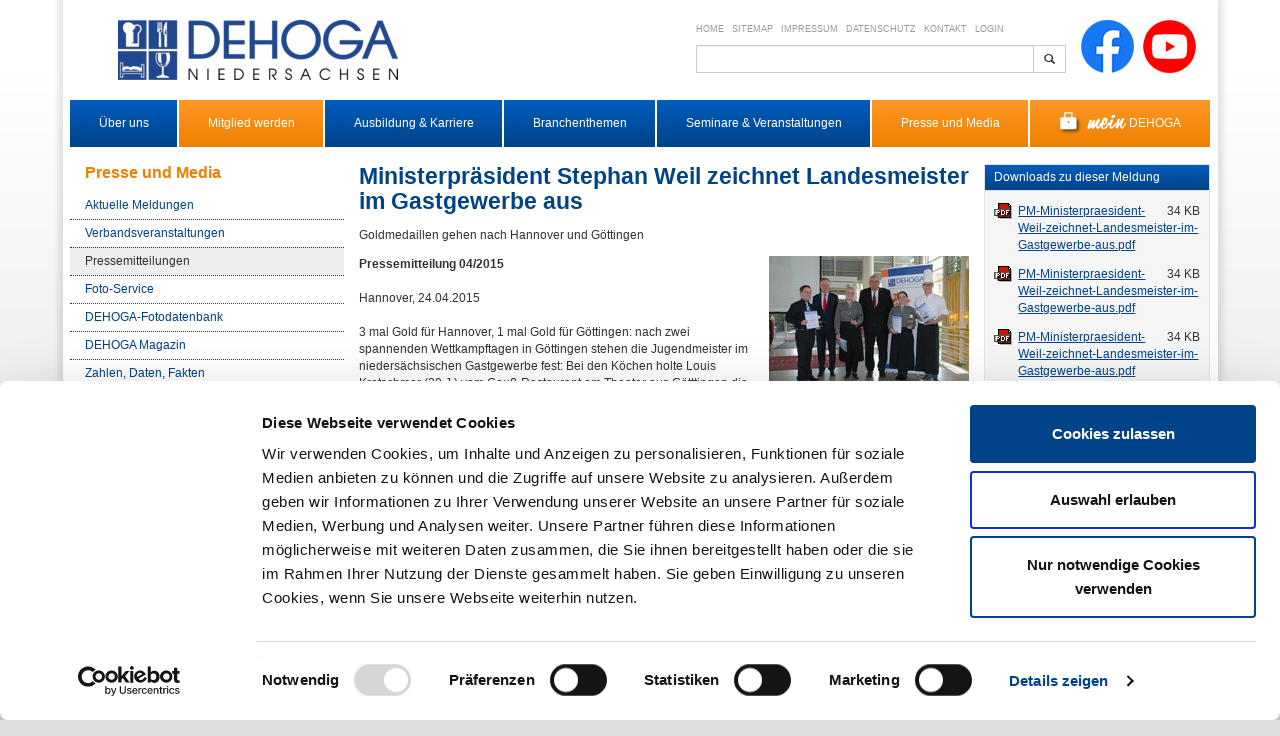

--- FILE ---
content_type: text/html; charset=utf-8
request_url: https://www.dehoga-niedersachsen.de/presse-und-media/pressemitteilungen/pressemitteilungen/detail/news/ministerpraesident-stephan-weil-zeichnet-landesmeister-im-gastgewerbe-aus/?tx_news_pi1%5Bcontroller%5D=News&tx_news_pi1%5Baction%5D=detail&cHash=5df6b218ab233d039bca0e8d3771900d
body_size: 8885
content:
<!DOCTYPE html>
<html lang="en" xmlns="http://www.w3.org/1999/xhtml">
<head>

<meta charset="utf-8">
<!-- 
	This website is powered by TYPO3 - inspiring people to share!
	TYPO3 is a free open source Content Management Framework initially created by Kasper Skaarhoj and licensed under GNU/GPL.
	TYPO3 is copyright 1998-2016 of Kasper Skaarhoj. Extensions are copyright of their respective owners.
	Information and contribution at http://typo3.org/
-->


<link rel="shortcut icon" href="/fileadmin/favicon.ico" type="image/x-icon; charset=binary">
<link rel="icon" href="/fileadmin/favicon.ico" type="image/x-icon; charset=binary">
<title>DEHOGA Niedersachsen: Ministerpräsident Stephan Weil zeichnet Landesmeister im Gastgewerbe aus</title>
<meta property="og:title" content="Ministerpräsident Stephan Weil zeichnet Landesmeister im Gastgewerbe aus" />
<meta property="og:type" content="article" />
<meta property="og:url" content="https://www.dehoga-niedersachsen.de/presse-und-media/pressemitteilungen/pressemitteilungen/detail/news/ministerpraesident-stephan-weil-zeichnet-landesmeister-im-gastgewerbe-aus/?tx_news_pi1%5Bcontroller%5D=News&amp;tx_news_pi1%5Baction%5D=detail&amp;cHash=5df6b218ab233d039bca0e8d3771900d" />
<meta property="og:site_name" content="BVCD" />
<meta property="og:image" content="https://www.dehoga-niedersachsen.de//fileadmin/_processed_/csm_DSC_0137_d40b200fa3.jpg" />
<meta name="description" content="Goldmedaillen gehen nach Hannover und Göttingen" />
<meta property="og:description" content="Goldmedaillen gehen nach Hannover und Göttingen" />
<meta name="generator" content="TYPO3 CMS">
<meta name="viewport" content="width=device-width, initial-scale=1">
<meta name="theme-color" content="#004389">
<meta name="robots" content="noindex, nofollow">
<meta name="google-site-verification" content="7J9FW0m4iELT22v3NnN0sP0RG1DhFdebOFtQeAWEUek">


<link rel="stylesheet" type="text/css" href="/typo3temp/stylesheet_cc269296de.css?1452639842" media="all">
<link rel="stylesheet" type="text/css" href="/typo3conf/ext/dehoga_template/Resources/Public/Stylesheets/bootstrap.min.css?1492076874" media="all">
<link rel="stylesheet" type="text/css" href="/typo3conf/ext/dehoga_template/Resources/Public/Stylesheets/webstyle.min.css?1560496776" media="all">
<link rel="stylesheet" type="text/css" href="/typo3conf/ext/dehoga_template/Resources/Public/Stylesheets/tmp.min.css?1448892412" media="all">
<link rel="stylesheet" type="text/css" href="/typo3conf/ext/dehoga_template/Resources/Public/JavaScript/video-js.css?1653030489" media="all">
<link rel="stylesheet" type="text/css" href="/typo3conf/ext/pn_gallery/Resources/Public/JavaScript/magnific-popup/magnific-popup.min.css?1413976584" media="all">
<link rel="stylesheet" type="text/css" href="/typo3conf/ext/dehoga_template/Resources/Public/JavaScript/slick/slick.min.css?1448892408" media="all">
<link rel="stylesheet" type="text/css" href="/typo3conf/ext/dehoga_template/Resources/Public/JavaScript/slick/slick-theme.min.css?1448892407" media="all">
<link rel="stylesheet" type="text/css" href="/typo3conf/ext/dehoga_template/Resources/Public/Stylesheets/custom.css?1694605792" media="all">
<link rel="stylesheet" type="text/css" href="/typo3conf/ext/pn_gallery/Resources/Public/StyleSheets/default.min.css?1452684103" media="all">



<!--[if lte IE 9]><script src="/typo3conf/ext/dehoga_template/Resources/Public/JavaScript/html5shiv.min.js?1653030530" type="text/javascript"></script><![endif]-->
<!--[if lte IE 9]><script src="/typo3conf/ext/dehoga_template/Resources/Public/JavaScript/respond.min.js?1653030552" type="text/javascript"></script><![endif]-->
<script src="/typo3temp/javascript_e1f314a320.js?1448891038" type="text/javascript"></script>


<script id="Cookiebot" src="https://consent.cookiebot.com/uc.js" data-cbid="c309550f-6ec0-48b5-ae78-9b111c26078d" data-blockingmode="auto" type="text/javascript"></script>
<script type="text/plain" data-cookieconsent="statistics">
/*<![CDATA[*/
<!--
  (function(i,s,o,g,r,a,m){i['GoogleAnalyticsObject']=r;i[r]=i[r]||function(){
  (i[r].q=i[r].q||[]).push(arguments)},i[r].l=1*new Date();a=s.createElement(o),
  m=s.getElementsByTagName(o)[0];a.async=1;a.src=g;m.parentNode.insertBefore(a,m)
  })(window,document,'script','https://www.google-analytics.com/analytics.js','ga');

  ga('create', 'UA-6548116-1', 'auto');
  ga('send', 'pageview');
  ga('set', 'anonymizeIp', true);

  var gaProperty = 'UA-6548116-1';
  var disableStr = 'ga-disable-' + gaProperty;

  if (document.cookie.indexOf(disableStr + '=true') > -1) {
   window[disableStr] = true;
  }

  function gaOptout() {
   document.cookie = disableStr + '=true; expires=Thu, 31 Dec 2099 23:59:59 UTC; path=/';
   window[disableStr] = true;
  }
// -->
/*]]>*/
</script><meta http-equiv="Content-Security-Policy" content="default-src 'self';
script-src 'unsafe-inline' 'unsafe-eval' 'self' https://players.yumpu.com/modules/embed/yp_r_iframe.js https://consent.cookiebot.com/c309550f-6ec0-48b5-ae78-9b111c26078d/cdreport.js https://consent.cookiebot.com/c309550f-6ec0-48b5-ae78-9b111c26078d/cd.js https://consent.cookiebot.com/c309550f-6ec0-48b5-ae78-9b111c26078d/cc.js https://consentcdn.cookiebot.com/consentconfig/c309550f-6ec0-48b5-ae78-9b111c26078d/dehoga-niedersachsen.de/configuration.js https://consent.cookiebot.com/logconsent.ashx https://consent.cookiebot.com/Scripts/widget.min.js https://consent.cookiebot.com/uc.js https://consentcdn.cookiebot.com/consentconfig/c309550f-6ec0-48b5-ae78-9b111c26078d/state.js https://consent.cookiebot.com/Scripts/widgetIcon.min.js https://www.google-analytics.com/analytics.js https://www.googletagmanager.com/gtag/js;
style-src 'unsafe-inline' 'self';
object-src 'none';
base-uri 'self';
connect-src 'unsafe-inline' https://www.dehoga-niedersachsen.de/hilfsnavigation/kontakt/ https://stats.g.doubleclick.net https://consentcdn.cookiebot.com https://region1.analytics.google.com https://www.google-analytics.com;
font-src 'self';
frame-src 'self' https://www.yumpu.com/ https://consentcdn.cookiebot.com www.youtube.com www.youtube-nocookie.com;
img-src 'self' data: www.googletagmanager.com www.google.de www.google.com;
manifest-src 'self';
media-src 'self';
worker-src 'none';" />
</head>
<body id="p21" class="">
<div class="container container-outer">
  <div class="masthead">
    <div class="row topRow">
      <div class="row visible-print-block">
        <div class="col-xs-12">
          <img class="logo" alt="DEHOGA Niedersachsen" src="/fileadmin/_processed_/csm_dehoga-niedersachsen_e5c4b8d6dd.png" width="280" height="60" />
        </div>
        <div class="col-xs-12">
          <p class="text-right"><strong>Deutscher Hotel- und Gaststättenverband Niedersachsen</strong><br />
            <br />
            Yorckstrasse 3, 30161 Hannover<br />
            Fon +49 511/337060, Fax +49 511/3370629<br />
            <a href="javascript:linkTo_UnCryptMailto('hvdgoj5gviyznqzmwviyVyzcjbv8idzyzmnvxcnzi9yz');">landesverband&#8203;[at]&#8203;dehoga-niedersachsen.de</a>, <a href="http://www.dehoga-niedersachsen.de">www.dehoga-niedersachsen.de</a></p>
        </div>
      </div>
      <div class="col-xs-22 col-xs-offset-1 col-sm-9 col-sm-offset-1 col-md-7 col-md-offset-1">
        <hr class="visible-print-block" />
        <div class="hidden-print">
          <a href="/">
            <img class="logo img-responsive" alt="DEHOGA Niedersachsen" src="/fileadmin/_processed_/csm_dehoga-niedersachsen_e5c4b8d6dd.png" width="280" height="60" />
          </a>
        </div>
      </div>
      <div class="hidden-xs hidden-print col-sm-13 col-md-10 col-md-offset-2 col-lg-8 col-lg-offset-5">
        <div class="headerNavi">
          <a href="/" title="Home">Home</a><a href="/hilfsnavigation/sitemap/" title="Sitemap">Sitemap</a><a href="/hilfsnavigation/impressum/" title="Impressum">Impressum</a><a href="/hilfsnavigation/datenschutz/" title="Datenschutz">Datenschutz</a><a href="/hilfsnavigation/kontakt/" title="Kontakt">Kontakt</a><a href="/hilfsnavigation/login/" title="Login">Login</a>
        </div>
        <div id="searchBox">
          <div class="tx-solr">
		

	
	<div class="tx-solr-searchbox">
		<script type="text/javascript">
				/*<![CDATA[*/
				var tx_solr_suggestUrl = 'https://www.dehoga-niedersachsen.de/?eID=tx_solr_suggest&id=21';
				/*]]>*/
				</script>
			
		<form action="/suche/" method="get" accept-charset="utf-8">
			<input type="hidden" name="id" value="25" />
			<input type="hidden" name="L" value="0" />
      <div class="input-group">
        <input type="text" class="form-control input-sm tx-solr-q" name="q" value="">
        <span class="input-group-btn">
          <button type="submit" class="btn btn-default btn-sm"><span class="glyphicon glyphicon-search"></span></button>
        </span>
      </div>
		</form>
	</div>
	


	</div>
	
        </div>
      </div>
      <div class="hidden-xs hidden-sm hidden-print col-sm-2 col-sm-offset-9 col-md-4 col-md-offset-0 col-lg-3 col-lg-offset-0">
        <div id="facebookButton">
          <a href="https://www.facebook.com/DEHOGA.Niedersachsen" title="Der DEHOGA Niedersachsen auf Facebook" target="_blank"><img src="/typo3conf/ext/dehoga_template/Resources/Public/Images/facebook.png" /></a><a href="https://www.youtube.com/user/DEHOGANiedersachsen" title="Der DEHOGA Niedersachsen auf YouTube" target="_blank"><img src="/typo3conf/ext/dehoga_template/Resources/Public/Images/youtube.png" /></a>
        </div>
      </div>
    </div>
    <div class="navbar-break hidden-print">
      <button type="button" class="navbar-toggle collapsed pull-right" data-toggle="collapse" data-target="#headerNav">
        <span class="sr-only">Zeige/Verstecke Navigation</span> <span class="icon-bar"></span> <span class="icon-bar"></span> <span class="icon-bar"></span>
      </button>
    </div>
    <div class="collapse navbar-collapse hidden-print" id="headerNav">
      <ul class="nav nav-justified"><li class="dropdown"><a href="/ueber-uns/eine-starke-gemeinschaft/" class="dropdown-toggle" id="m22">Über uns </a><div class="dropdown-menu"><ul class="pull-left"><li><a href="/ueber-uns/eine-starke-gemeinschaft/" id="m33">Eine starke Gemeinschaft</a></li><li><a href="/ueber-uns/landesgeschaeftsstelle/" id="m32">Landesgeschäftsstelle</a></li><li><a href="/ueber-uns/dehoga-vor-ort/" id="m30">DEHOGA vor Ort</a></li><li><a href="/ueber-uns/landesvorstand/" id="m34">Landesvorstand</a></li><li><a href="/ueber-uns/fachgruppen-ausschuesse/" id="m35">Fachgruppen & Ausschüsse</a></li><li><a href="/ueber-uns/junger-dehoga/ueber-uns/" id="m36">Junger DEHOGA</a></li><li><a href="/ueber-uns/zahlen-daten-fakten/" id="m38">Zahlen, Daten, Fakten</a></li><li><a href="/ueber-uns/unsere-partner/" id="m836">Unsere Partner</a></li><li><a href="/ueber-uns/rueckblick-veranstaltungen/" id="m55">Rückblick Veranstaltungen</a></li><li><a href="/ueber-uns/termine/" id="m16">Termine</a></li></ul></div></li><li class="dropdown"><a href="/mitglied-werden/dabei-sein-lohnt-sich/" class="dropdown-toggle" id="m26">Mitglied werden </a><div class="dropdown-menu"><ul class="pull-left"><li><a href="/mitglied-werden/dabei-sein-lohnt-sich/" id="m40">Dabei sein lohnt sich</a></li><li><a href="/mitglied-werden/mitglied-wirbt-mitglied/" id="m1785">Mitglied wirbt Mitglied</a></li><li><a href="/mitglied-werden/vorteile-auf-einen-blick/" id="m41">Vorteile auf einen Blick</a></li><li><a href="/mitglied-werden/sparvorteile/" id="m845">Sparvorteile</a></li><li><a href="/mitglied-werden/hogarenteplus/" id="m1511">Hogarenteplus</a></li><li><a href="/mitglied-werden/rechtsschutzversicherung/" id="m1636">Rechtsschutzversicherung</a></li><li><a href="/mitglied-werden/beitragsordnung-satzung/" id="m844">Beitragsordnung & Satzung</a></li><li><a href="/mitglied-werden/aufnahmeantrag/" id="m842">Aufnahmeantrag</a></li></ul></div></li><li class="dropdown"><a href="/ausbildung-karriere/ausbildung-im-ueberblick/" class="dropdown-toggle" id="m45">Ausbildung & Karriere </a><div class="dropdown-menu"><ul class="pull-left"><li><a href="/ausbildung-karriere/ausbildung-im-ueberblick/" id="m888">Ausbildung im Überblick</a></li><li><a href="/ausbildung-karriere/top-ausbildungsbetrieb/" target="_blank" id="m1461">TOP Ausbildungsbetrieb</a></li><li><a href="/ausbildung-karriere/ausbildungsberufe/" id="m949">Ausbildungsberufe</a></li><li><a href="/ausbildung-karriere/neuordnung-ausbildungsberufe/" id="m47">Neuordnung Ausbildungsberufe</a></li><li><a href="/ausbildung-karriere/pruefungsvorbereitung/" id="m1240">Prüfungsvorbereitung</a></li><li><a href="/ausbildung-karriere/jugendmeisterschaften/" id="m51">Jugendmeisterschaften</a></li><li><a href="/ausbildung-karriere/weiterbildung-karriere/hotelfachschulen/" id="m50">Weiterbildung & Karriere</a></li><li><a href="/ausbildung-karriere/ideenexpo/" id="m1421">IdeenExpo</a></li></ul></div></li><li class="dropdown"><a href="/branchenthemen/bettensteuer/" class="dropdown-toggle" id="m27">Branchenthemen </a><div class="dropdown-menu"><ul class="pull-left"><li><a href="/branchenthemen/bettensteuer/" id="m679">Bettensteuer</a></li><li><a href="/branchenthemen/corona-bilanz-2020-2022/" id="m1613">Corona-Bilanz 2020-2022</a></li><li><a href="/branchenthemen/energie-im-gastgewerbe/" id="m1343">Energie im Gastgewerbe</a></li><li><a href="/branchenthemen/internorga/" id="m1655">INTERNORGA</a></li><li><a href="/branchenthemen/ukraine-krieg-hilfe-in-not/" id="m1153">Ukraine-Krieg: Hilfe in Not!</a></li><li><a href="/branchenthemen/mehrwertsteuer/" target="_blank" id="m678">Mehrwertsteuer</a></li><li><a href="/branchenthemen/standpunkte/" id="m1298">Standpunkte</a></li></ul></div></li><li class="dropdown"><a href="/seminare-veranstaltungen/dehoga-seminare/" class="dropdown-toggle" id="m1246">Seminare & Veranstaltungen </a><div class="dropdown-menu"><ul class="pull-left"><li><a href="/seminare-veranstaltungen/dehoga-seminare/" id="m993">DEHOGA-Seminare</a></li><li><a href="/seminare-veranstaltungen/bgn-seminare/" id="m1243">BGN Seminare</a></li><li><a href="/seminare-veranstaltungen/serviceq-deutschland-seminare/" id="m1244">ServiceQ Deutschland Seminare</a></li><li><a href="/seminare-veranstaltungen/ihk-seminare/" id="m1271">IHK Seminare</a></li><li><a href="/seminare-veranstaltungen/puravia-akademie/" id="m1273">Puravia Akademie</a></li><li><a href="/seminare-veranstaltungen/tourismus-akademie-nordwest/" id="m1277">Tourismus-Akademie Nordwest</a></li></ul></div></li><li class="active dropdown"><a href="/presse-und-media/aktuelle-meldungen/" class="dropdown-toggle" id="m28">Presse und Media </a><div class="dropdown-menu"><ul class="pull-left"><li><a href="/presse-und-media/aktuelle-meldungen/" id="m995">Aktuelle Meldungen</a></li><li><a href="/presse-und-media/verbandsveranstaltungen/" id="m1242">Verbandsveranstaltungen</a></li><li class="active"><a href="/presse-und-media/pressemitteilungen/" id="m19">Pressemitteilungen</a></li><li><a href="/presse-und-media/foto-service/" id="m54">Foto-Service</a></li><li><a href="/presse-und-media/dehoga-fotodatenbank/" target="_blank" id="m56">DEHOGA-Fotodatenbank</a></li><li><a href="/presse-und-media/dehoga-magazin/" id="m57">DEHOGA Magazin</a></li><li><a href="/presse-und-media/zahlen-daten-fakten/" id="m58">Zahlen, Daten, Fakten</a></li><li><a href="/presse-und-media/dehoga-geschaeftsbericht/" id="m1292">DEHOGA Geschäftsbericht</a></li><li><a href="/presse-und-media/qualitaetssiegel/" id="m689">Qualitätssiegel</a></li></ul></div></li><li><a href="/mein-dehoga/" id="m29"><img src="/fileadmin/mein.png" width="67" height="23"   alt="" >DEHOGA</a></li><li class="visible-xs-block"><a href="/hilfsnavigation/sitemap/" title="Sitemap">Sitemap</a></li><li class="visible-xs-block"><a href="/hilfsnavigation/impressum/" title="Impressum">Impressum</a></li><li class="visible-xs-block"><a href="/hilfsnavigation/datenschutz/" title="Datenschutz">Datenschutz</a></li><li class="visible-xs-block"><a href="/hilfsnavigation/kontakt/" title="Kontakt">Kontakt</a></li><li class="visible-xs-block"><a href="/hilfsnavigation/login/" title="Login">Login</a></li></ul>
    </div>
    
        <div class="container visible-xs-block hidden-print">
          <div class="row">
            <ol class="breadcrumb"><li itemscope itemtype="http://data-vocabulary.org/Breadcrumb"><a href="/" itemprop="url"><span itemprop="title">Startseite</span></a></li><li itemscope itemtype="http://data-vocabulary.org/Breadcrumb"><a href="/presse-und-media/aktuelle-meldungen/" itemprop="url"><span itemprop="title">Presse und Media</span></a></li><li itemscope itemtype="http://data-vocabulary.org/Breadcrumb"><a href="/presse-und-media/pressemitteilungen/" itemprop="url"><span itemprop="title">Pressemitteilungen</span></a></li><li itemscope itemtype="http://data-vocabulary.org/Breadcrumb"><a href="/presse-und-media/pressemitteilungen/pressemitteilungen/" itemprop="url"><span itemprop="title">Pressemitteilungen</span></a></li><li itemscope itemtype="http://data-vocabulary.org/Breadcrumb" class="active"><span itemprop="title">Detail</span></li></ol>
          </div>
          <div class="row">
            <button class="btn btn-primary pull-right subNavBar-toggle" type="button" data-toggle="collapse" data-target="#subNavXs" aria-expanded="false" aria-controls="subNavXs">
              <span>Unternavigation</span> <div><span class="icon-bar"></span> <span class="icon-bar"></span> <span class="icon-bar"></span></div>
            </button>
          </div>
          <div class="row">
            <div class="collapse" id="subNavXs">
              <ul class="nav nav-pills nav-stacked"><li><a href="/presse-und-media/aktuelle-meldungen/">Aktuelle Meldungen</a></li><li><a href="/presse-und-media/verbandsveranstaltungen/">Verbandsveranstaltungen</a></li><li class="active"><a href="/presse-und-media/pressemitteilungen/">Pressemitteilungen</a></li><li><a href="/presse-und-media/foto-service/">Foto-Service</a></li><li><a href="/presse-und-media/dehoga-fotodatenbank/" target="_blank">DEHOGA-Fotodatenbank</a></li><li><a href="/presse-und-media/dehoga-magazin/">DEHOGA Magazin</a></li><li><a href="/presse-und-media/zahlen-daten-fakten/">Zahlen, Daten, Fakten</a></li><li><a href="/presse-und-media/dehoga-geschaeftsbericht/">DEHOGA Geschäftsbericht</a></li><li><a href="/presse-und-media/qualitaetssiegel/">Qualitätssiegel</a></li></ul>
            </div>
          </div>
        </div>
      
    <div class="navbar-break-search hidden-print">
      <div class="row">
        <div class="col-xs-24">
          <div class="tx-solr">
		

	
	<div class="tx-solr-searchbox">
		<script type="text/javascript">
				/*<![CDATA[*/
				var tx_solr_suggestUrl = 'https://www.dehoga-niedersachsen.de/?eID=tx_solr_suggest&id=21';
				/*]]>*/
				</script>
			
		<form action="/suche/" method="get" accept-charset="utf-8">
			<input type="hidden" name="id" value="25" />
			<input type="hidden" name="L" value="0" />
      <div class="input-group">
        <input type="text" class="form-control input-sm tx-solr-q" name="q" value="">
        <span class="input-group-btn">
          <button type="submit" class="btn btn-default btn-sm"><span class="glyphicon glyphicon-search"></span></button>
        </span>
      </div>
		</form>
	</div>
	


	</div>
	
        </div>
      </div>
    </div>
  </div>
  
  <!--TYPO3SEARCH_begin-->
  <!--TYPO3SEARCH_end-->
  <div class="row">
    <div class="col-sm-6 leftCol">
      <h5 class="subNavHeader">Presse und Media</h5><ul class="nav nav-pills nav-stacked"><li><a href="/presse-und-media/aktuelle-meldungen/">Aktuelle Meldungen</a></li><li><a href="/presse-und-media/verbandsveranstaltungen/">Verbandsveranstaltungen</a></li><li class="active"><a href="/presse-und-media/pressemitteilungen/">Pressemitteilungen</a></li><li><a href="/presse-und-media/foto-service/">Foto-Service</a></li><li><a href="/presse-und-media/dehoga-fotodatenbank/" target="_blank">DEHOGA-Fotodatenbank</a></li><li><a href="/presse-und-media/dehoga-magazin/">DEHOGA Magazin</a></li><li><a href="/presse-und-media/zahlen-daten-fakten/">Zahlen, Daten, Fakten</a></li><li><a href="/presse-und-media/dehoga-geschaeftsbericht/">DEHOGA Geschäftsbericht</a></li><li><a href="/presse-und-media/qualitaetssiegel/">Qualitätssiegel</a></li></ul>
    </div>
    <div id="c1" class="csc-default csc-layout-0">



<div class="news news-single">
	<div class="article">
		
  <div class="col-sm-13 middleCol">
    <!--TYPO3SEARCH_begin-->
    
  
      

      <h1>Ministerpräsident Stephan Weil zeichnet Landesmeister im Gastgewerbe aus</h1>

      
      
        <!-- teaser -->
        <div class="teaser-text">
          <p>Goldmedaillen gehen nach Hannover und Göttingen</p>
        </div>
      

      
	<!-- fal media files -->
	<div class="news-img-wrap pull-right">
		
			<div class="outer">
				
					<div class="image">
	
			<a title="" href="/fileadmin/_processed_/csm_DSC_0137_8e11bda541.jpg" data-description="" data-title="">
				<img src="/fileadmin/_processed_/csm_DSC_0137_78b8e8c6b3.jpg" width="200" height="135" alt="" />
			</a>
		
  
</div>
				
				
			</div>
		
			<div class="outer">
				
					<div class="image">
	
			<a title="" href="/fileadmin/_processed_/csm_DSC_0137_8e11bda541.jpg" data-description="" data-title="">
				<img src="/fileadmin/_processed_/csm_DSC_0137_78b8e8c6b3.jpg" width="200" height="135" alt="" />
			</a>
		
  
</div>
				
				
			</div>
		
			<div class="outer">
				
					<div class="image">
	
			<a title="" href="/fileadmin/_processed_/csm_DSC_0137_8e11bda541.jpg" data-description="" data-title="">
				<img src="/fileadmin/_processed_/csm_DSC_0137_78b8e8c6b3.jpg" width="200" height="135" alt="" />
			</a>
		
  
</div>
				
				
			</div>
		
	</div>




      




      <!-- main text -->
      <div class="news-text-wrap">
        <p><b>Pressemitteilung 04/2015 </b><br /><br />Hannover, 24.04.2015 <br /><br />3 mal Gold für Hannover, 1 mal Gold für Göttingen: nach zwei spannenden Wettkampftagen in Göttingen stehen die Jugendmeister im niedersächsischen Gastgewerbe fest: Bei den Köchen holte Louis Kretschmer (20 J.) vom Gauß-Restaurant am Theater aus Götttingen die Goldmedaille. Katrien Luise Piel (22 J.) vom Kastens Hotel Luisenhof aus Hannover holte die Medaille bei den Restaurantfachleuten. Den ersten Platz bei den Hotelfachleuten errang - ebenfalls vom Kastens Hotel Luisenhof - Camilla Jakobi (23 J.). Der erste Preis für die Fachleute in der Systemgastronomie ging an Markus Stein (23 J.) vom Restaurant McDonald´s in Hannover. Den Teampokal dagegen erhielt wiederum das Team der BBS Ritterplan aus Göttingen. <br /><br />Ministerpräsident Stephan Weil ließ es sich nicht nehmen, dem vielversprechenden Nachwuchs die Medaillen persönlich zu überreichen. „Ich freue mich, heute hier sein zu können und Sie für Ihre hervorragenden Leistungen zu ehren“, freut sich Ministerpräsident Weil, der die Schirmherrschaft für diesen Wettbewerb mit Freude übernommen hat.<br /><br /> Unter den stets wachsamen Augen einer fachkundigen Jury kämpften die 68 besten Auszubildenden aus dem niedersächsischen Gastgewerbe am 23. und 24.04. in Göttingen um den begehrten Titel des Landesmeisters. Auch durch Fernsehteams und andere Pressevertreter durften sie sich nicht aus der Ruhe bringen lassen. „Es gehört viel Mut dazu, hier anzutreten. Wer unter diesen Bedingungen die Nerven behält, verdient unsere Hochachtung“, lobte Hermann Kröger, Präsident des DEHOGA Niedersachsen, die tollen Leistungen der Azubis und stellte allen Teilnehmern an den Landesmeisterschaften schon jetzt eine erfolgreiche Karriere im Gastgewerbe in Aussicht. <br /><br />Unter dem Motto „Die vier Jahreszeiten“ standen neben einem Theorieteil viele praktische Prüfungen auf dem Programm. Je nach Ausbildungsberuf waren Menüs zu kochen und zu servieren, Cocktails zu mixen, Tische einzudecken und zu dekorieren, Speisekarten zu gestalten, Gespräche am Hotelempfang zu führen, Hotelzimmer abzunehmen und vieles mehr. Höhepunkt war wie immer das Prüfungsessen. Jeder Koch musste aus einem vorgegebenen Warenkorb ein Menü für 6 Personen zubereiten. Dieses wurde anschließend von den Hotel- und Restaurantfachleuten professionell serviert. Dazu gehörte auch das Flambieren am Tisch, was immer wieder eine Herausforderung darstellt. <br /><br />Die Goldmedaillengewinner werden Niedersachsen im Herbst 2015 bei den Deutschen Jugendmeisterschaften im Gastgewerbe auf dem Bonner Petersberg vertreten und dort ihr hervorragendes Können erneut unter Beweis stellen. „Sie haben den Grundstein für eine erfolgreiche Karriere im Gastgewerbe gelegt. Wenn Sie weiterhin so engagiert in Ihrem Beruf bleiben, kann eigentlich nichts schief gehen“, gratulierte DEHOGA Präsident Kröger den Teilnehmern bei der feierlichen Siegerehrung im Hotel Freizeit In in Göttingen und wünschte den Siegern schon heute viel Erfolg bei den Deutschen Meisterschaften in Bonn. <br /><br />Die Meisterschaften wurden in diesem Jahr erstmals in den Berufsbildenden Schulen Ritterplan in Göttingen und im Hotel Freizeit In Göttingen durchgeführt. Präsident Kröger dankte Oberstudienrätin Maria Harberding und Hoteldirektor Olaf Feuerstein vom Hotel Freizeit In und ihren Teams für ihren Einsatz und die hervorragende Organisation und Durchführung der Veranstaltung. <br /><br />Ausrichter der Jugendmeisterschaften ist der DEHOGA Niedersachsen. Der Wettbewerb dient der Förderung des Berufsnachwuchses auf qualitativ gehobenem Niveau für alle gastgewerblichen Ausbildungsberufe, in denen derzeit rund 7.500 junge Menschen in Niedersachsen ausgebildet werden. <br /><br /><b>Die Gewinner auf einen Blick: </b><br /><br /><b>Koch/Köchin: </b><br />1. Louis Kretschmer, Gauß-Restaurant am Theater, Göttingen <br />2. Sebastian Streck, Landgasthaus Specht, Aerzen <br />3. Maren Meyer, Landhotel Schnuck, Schneverdingen <br /><br /><b>Restaurantfachmann/-frau: </b><br />1. Katrien Luise Piel, Kastens Hotel Luisenhof, Hannover <br />2. Franziska Ständer, Restaurant Gaudi, Göttingen <br />3. Alisa Kastrati, Lähdener Hof, Lähden <br /><br /><b>Hotelfachmann/-frau: </b><br />1. Camilla Jakobi, Kastens Hotel Luisenhof, Hannover <br />2. Lisa Brosinger, Romantik Hotel Gebhards, Göttingen <br />3. Clara Eckers, Romantik Hotel Bergström, Lüneburg <br /><br /><b>Fachmann-/frau für Systemgastronomie: </b><br />1. Markus Stein, Restaurant McDonald´s, Hannover <br />2. Wera Steen, Restaurant McDonald´s, Leer <br />3. Angelika Michaelis, Restaurant McDonald´s, Cloppenburg <br /><br /><b>Bildunterschrift: </b><br />Ministerpräsident Stephan Weil zeichnet Niedersächsische Jugendmeister in Göttingen aus Foto von links nach rechts: Markus Stein (Systemgastronom, BBS 2 Hannover, Restaurant McDonalds Hannover), Ministerpräsident Stephan Weil, Camilla Jakobi (Hotelfachfrau, BBS 2 Hannover, Kastens Hotel Luisenhof Hannover), DEHOGA Präsident Hermann Kröger, Katrien Luise Piel (Restaurantfachfrau, BBS 2 Hannover, Kastens Hotel Luisenhof Hannover), Louis Kretschmer (Koch, BBS Ritterplan Göttingen, Gauß-Restaurant am Theater Göttingen). <br /><br /><b>Pressekontakt: </b><br />DEHOGA Niedersachsen		 <br />Manuela Heuser <br />Projektleiterin Berufsbildung <br />Yorckstr. 3 <br />30655 Hannover <br />Tel. 0511-33 706-33 <br /><a href="javascript:linkTo_UnCryptMailto('hvdgoj5czpnzmVyzcjbv8idzyzmnvxcnzi9yz');">heuser&#8203;[at]&#8203;dehoga-niedersachsen.de</a><br /><br /> </p>
      </div>

      

      <!-- related things -->
      <div class="news-related-wrap">

        

        

        <div>
          <a href="javascript:history.back();" class="btn btn-default">Zurück</a>
        </div>

        
      </div>
    

    <!--TYPO3SEARCH_end-->
  </div>
  <div class="col-sm-5 rightCol">
    <div class="hidden-xs"></div>

    

    

    
      <!-- FAL related files -->
      <div class="csc-frame csc-frame-frame3 csc-layout-0">
        <div class="csc-header csc-header-n2"><h2>Downloads zu dieser Meldung</h2></div>
        <ul class="csc-uploads csc-uploads-1">
          
            <li>
              <a href="/fileadmin/alte_Daten/Fotos/Jugendmeister2015/PM-Ministerpraesident-Weil-zeichnet-Landesmeister-im-Gastgewerbe-aus.pdf" target="_blank" class="download-link basic-class pdf">
                <img alt="pdf" src="/typo3temp/_processed_/csm_pdf_fad9f9931b.png" width="18" height="16" />
              </a>
              <span class="csc-uploads-fileSize">
                34 KB
              </span>
              <span class="csc-uploads-fileName">
                <a href="/fileadmin/alte_Daten/Fotos/Jugendmeister2015/PM-Ministerpraesident-Weil-zeichnet-Landesmeister-im-Gastgewerbe-aus.pdf" target="_blank" class="download-link basic-class pdf">
                  
                      PM-Ministerpraesident-Weil-zeichnet-Landesmeister-im-Gastgewerbe-aus.pdf
                    
                </a>
              </span>
            </li>
          
            <li>
              <a href="/fileadmin/alte_Daten/Fotos/Jugendmeister2015/PM-Ministerpraesident-Weil-zeichnet-Landesmeister-im-Gastgewerbe-aus.pdf" target="_blank" class="download-link basic-class pdf">
                <img alt="pdf" src="/typo3temp/_processed_/csm_pdf_fad9f9931b.png" width="18" height="16" />
              </a>
              <span class="csc-uploads-fileSize">
                34 KB
              </span>
              <span class="csc-uploads-fileName">
                <a href="/fileadmin/alte_Daten/Fotos/Jugendmeister2015/PM-Ministerpraesident-Weil-zeichnet-Landesmeister-im-Gastgewerbe-aus.pdf" target="_blank" class="download-link basic-class pdf">
                  
                      PM-Ministerpraesident-Weil-zeichnet-Landesmeister-im-Gastgewerbe-aus.pdf
                    
                </a>
              </span>
            </li>
          
            <li>
              <a href="/fileadmin/alte_Daten/Fotos/Jugendmeister2015/PM-Ministerpraesident-Weil-zeichnet-Landesmeister-im-Gastgewerbe-aus.pdf" target="_blank" class="download-link basic-class pdf">
                <img alt="pdf" src="/typo3temp/_processed_/csm_pdf_fad9f9931b.png" width="18" height="16" />
              </a>
              <span class="csc-uploads-fileSize">
                34 KB
              </span>
              <span class="csc-uploads-fileName">
                <a href="/fileadmin/alte_Daten/Fotos/Jugendmeister2015/PM-Ministerpraesident-Weil-zeichnet-Landesmeister-im-Gastgewerbe-aus.pdf" target="_blank" class="download-link basic-class pdf">
                  
                      PM-Ministerpraesident-Weil-zeichnet-Landesmeister-im-Gastgewerbe-aus.pdf
                    
                </a>
              </span>
            </li>
          
        </ul>
      </div>
    
    <div class="hidden-xs"><div id="c7145" class="csc-frame csc-frame-frame6 csc-layout-0"><div class="csc-header csc-header-n1"><h2 class="csc-firstHeader"><a href="/mitglied-werden/sparvorteile/">DEHOGA-Service</a></h2></div><div id="c7143" class="csc-default csc-layout-0"><div class="tx-dce-pi1">
	
	
		
			<div id="carousel-7143" class="carousel slide" data-ride="carousel" data-interval="5000">
				

				<div class="carousel-inner" role="listbox">
					
						<div class="item active">
							<a href="http://dehoga-shop.de" target="_blank"><img src="/fileadmin/user_upload/Shop_4c.png" width="340" height="121" alt="" /></a>
							
						</div>
					
				</div>

				
			</div>
		
	

</div></div></div><div id="c7146" class="csc-frame csc-frame-frame6 csc-layout-0"><div class="csc-header csc-header-n2"><h2><a href="/presse-und-media/qualitaetssiegel/serviceq/">ServiceQualität Deutschland Infos hier:</a></h2></div><div id="c7150" class="csc-default csc-layout-0"><div class="csc-textpic csc-textpic-center csc-textpic-above csc-textpic-equalheight"><div class="csc-textpic-imagewrap" data-csc-images="1" data-csc-cols="2"><div class="csc-textpic-center-outer"><div class="csc-textpic-center-inner"><figure class="csc-textpic-image csc-textpic-last"><a href="http://www.q-deutschland.de/" target="_blank"><img src="/fileadmin/_processed_/csm_SQD_Logo_mitSZ_4c__6a7c176b5b.jpg" width="121" height="140" class="img-responsive" alt=""></a></figure></div></div></div></div></div></div><div id="c7219" class="csc-default csc-layout-0"><div class="csc-textpic csc-textpic-center csc-textpic-above"><div class="csc-textpic-imagewrap" data-csc-images="1" data-csc-cols="2"><div class="csc-textpic-center-outer"><div class="csc-textpic-center-inner"><figure class="csc-textpic-image csc-textpic-last"><a href="https://www.facebook.com/DEHOGA.Niedersachsen" target="_blank"><img src="/fileadmin/_processed_/csm_csm_fc_banner_226px_c6464655a3_365308c072.png" width="226" height="42" class="img-responsive" alt=""></a></figure></div></div></div></div></div></div>
  </div>

	</div>
</div></div>
  </div>

</div>
<div class="container"></div>
<footer class="container hidden-xs">
  <div class="row">
		
  </div>
</footer><script id="powermail_conditions_container" data-condition-uri="https://www.dehoga-niedersachsen.de/presse-und-media/pressemitteilungen/pressemitteilungen/detail/?type=3132"></script>
<script src="/uploads/tx_t3jquery/jquery-1.7.x-1.8.x.js?1453065381" type="text/javascript"></script>
<script src="/typo3conf/ext/dehoga_template/Resources/Public/JavaScript/video.js?1653033911" type="text/javascript"></script>
<script src="/typo3conf/ext/dehoga_template/Resources/Public/JavaScript/bootstrap.min.js?1453536620" type="text/javascript"></script>
<script src="/typo3conf/ext/pn_gallery/Resources/Public/JavaScript/magnific-popup/jquery.magnific-popup.min.js?1413449677" type="text/javascript"></script>
<script src="/typo3conf/ext/dehoga_template/Resources/Public/JavaScript/slick/slick.min.js?1448892408" type="text/javascript"></script>
<script src="/typo3conf/ext/pn_gallery/Resources/Public/JavaScript/isotope.pkgd.min.js?1426081870" type="text/javascript"></script>
<script src="/typo3conf/ext/dehoga_template/Resources/Public/Extensions/powermail/JavaScripts/jquery.datetimepicker.min.js?1448891831" type="text/javascript"></script>
<script src="/typo3conf/ext/dehoga_template/Resources/Public/Extensions/powermail/JavaScripts/parsley.min.js?1453536620" type="text/javascript"></script>
<script src="/typo3conf/ext/dehoga_template/Resources/Public/Extensions/powermail/JavaScripts/tabs.min.js?1448891832" type="text/javascript"></script>
<script src="/typo3conf/ext/dehoga_template/Resources/Public/Extensions/powermail/JavaScripts/form.min.js?1448891828" type="text/javascript"></script>
<script src="/typo3conf/ext/dehoga_template/Resources/Public/Extensions/powermail_cond/JavaScripts/PowermailCondition.js?1546593632" type="text/javascript"></script>
<script src="/typo3conf/ext/dehoga_template/Resources/Public/JavaScript/default.min.js?1610532306" type="text/javascript"></script>
<script src="/typo3conf/ext/dehoga_template/Resources/Public/JavaScript/youtube-api.min.js?1653032597" type="text/javascript"></script>
<script src="/typo3conf/ext/pn_gallery/Resources/Public/JavaScript/default.min.js?1452685573" type="text/javascript"></script>


<script src="/typo3conf/ext/solr/Resources/JavaScript/JQuery/jquery-ui.core.min.js?1448890579" type="text/javascript"></script>
<script src="/typo3conf/ext/solr/Resources/JavaScript/JQuery/jquery-ui.autocomplete.min.js?1448890579" type="text/javascript"></script>
<script src="/typo3conf/ext/solr/Resources/JavaScript/EidSuggest/suggest.js?1448890579" type="text/javascript"></script>

</body>
</html>

--- FILE ---
content_type: text/css; charset=utf-8
request_url: https://www.dehoga-niedersachsen.de/typo3conf/ext/dehoga_template/Resources/Public/Stylesheets/bootstrap.min.css?1492076874
body_size: 27975
content:
/*! normalize.css v3.0.1 | MIT License | git.io/normalize */html{font-family:sans-serif;-ms-text-size-adjust:100%;-webkit-text-size-adjust:100%;height:100%}body{margin:0;background-image:-webkit-linear-gradient(#fff,#fff 10%,#dedede);background-image:-o-linear-gradient(#fff,#fff 10%,#dedede);background-image:linear-gradient(#fff,#fff 10%,#dedede);background-repeat:no-repeat;filter:progid:DXImageTransform.Microsoft.gradient(startColorstr='#ffffffff', endColorstr='#ffdedede', GradientType=0);height:100%}article,aside,details,figcaption,figure,footer,header,hgroup,main,nav,section,summary{display:block}audio,canvas,progress,video{display:inline-block;vertical-align:baseline}audio:not([controls]){display:none;height:0}[hidden],template{display:none}a{background:0 0}a:active,a:hover{outline:0}abbr[title]{border-bottom:1px dotted}b,strong{font-weight:700}dfn{font-style:italic}h1{font-size:2em;margin:.67em 0}mark{background:#ff0;color:#000}small{font-size:80%}sub,sup{font-size:75%;line-height:0;position:relative;vertical-align:baseline}sup{top:-.5em}sub{bottom:-.25em}img{border:0}svg:not(:root){overflow:hidden}figure{margin:1em 40px}hr{-moz-box-sizing:content-box;box-sizing:content-box;height:0}pre{overflow:auto}code,kbd,pre,samp{font-family:monospace,monospace;font-size:1em}button,input,optgroup,select,textarea{color:inherit;font:inherit;margin:0}button{overflow:visible}button,select{text-transform:none}button,html input[type=button],input[type=reset],input[type=submit]{-webkit-appearance:button;cursor:pointer}button[disabled],html input[disabled]{cursor:default}button::-moz-focus-inner,input::-moz-focus-inner{border:0;padding:0}input{line-height:normal}input[type=checkbox],input[type=radio]{box-sizing:border-box;padding:0}input[type=number]::-webkit-inner-spin-button,input[type=number]::-webkit-outer-spin-button{height:auto}input[type=search]{-webkit-appearance:textfield;-moz-box-sizing:content-box;-webkit-box-sizing:content-box;box-sizing:content-box}input[type=search]::-webkit-search-cancel-button,input[type=search]::-webkit-search-decoration{-webkit-appearance:none}fieldset{border:1px solid silver;margin:0 2px;padding:.35em .625em .75em}legend{border:0;padding:0}textarea{overflow:auto}optgroup{font-weight:700}table{border-collapse:collapse;border-spacing:0}td,th{padding:0}@media print{*{text-shadow:none!important;color:#000!important;background:transparent!important;box-shadow:none!important}a,a:visited{text-decoration:underline}pre,blockquote{border:1px solid #999;page-break-inside:avoid}thead{display:table-header-group}tr,img{page-break-inside:avoid}img{max-width:100%!important}p,h2,h3{orphans:3;widows:3}h2,h3{page-break-after:avoid}select{background:#fff!important}.navbar{display:none}.table td,.table th{background-color:#fff!important}.btn>.caret,.dropup>.btn>.caret{border-top-color:#000!important}.label{border:1px solid #000}.table{border-collapse:collapse!important}.table-bordered th,.table-bordered td{border:1px solid #ddd!important}}@font-face{font-family:'Glyphicons Halflings';src:url(../fonts/glyphicons-halflings-regular.eot);src:url(../fonts/glyphicons-halflings-regular.eot?#iefix) format('embedded-opentype'),url(../fonts/glyphicons-halflings-regular.woff) format('woff'),url(../fonts/glyphicons-halflings-regular.ttf) format('truetype'),url(../fonts/glyphicons-halflings-regular.svg#glyphicons_halflingsregular) format('svg')}.glyphicon{position:relative;top:1px;display:inline-block;font-family:'Glyphicons Halflings';font-style:normal;font-weight:400;line-height:1;-webkit-font-smoothing:antialiased;-moz-osx-font-smoothing:grayscale}.glyphicon-asterisk:before{content:"\2a"}.glyphicon-plus:before{content:"\2b"}.glyphicon-euro:before{content:"\20ac"}.glyphicon-minus:before{content:"\2212"}.glyphicon-cloud:before{content:"\2601"}.glyphicon-envelope:before{content:"\2709"}.glyphicon-pencil:before{content:"\270f"}.glyphicon-glass:before{content:"\e001"}.glyphicon-music:before{content:"\e002"}.glyphicon-search:before{content:"\e003"}.glyphicon-heart:before{content:"\e005"}.glyphicon-star:before{content:"\e006"}.glyphicon-star-empty:before{content:"\e007"}.glyphicon-user:before{content:"\e008"}.glyphicon-film:before{content:"\e009"}.glyphicon-th-large:before{content:"\e010"}.glyphicon-th:before{content:"\e011"}.glyphicon-th-list:before{content:"\e012"}.glyphicon-ok:before{content:"\e013"}.glyphicon-remove:before{content:"\e014"}.glyphicon-zoom-in:before{content:"\e015"}.glyphicon-zoom-out:before{content:"\e016"}.glyphicon-off:before{content:"\e017"}.glyphicon-signal:before{content:"\e018"}.glyphicon-cog:before{content:"\e019"}.glyphicon-trash:before{content:"\e020"}.glyphicon-home:before{content:"\e021"}.glyphicon-file:before{content:"\e022"}.glyphicon-time:before{content:"\e023"}.glyphicon-road:before{content:"\e024"}.glyphicon-download-alt:before{content:"\e025"}.glyphicon-download:before{content:"\e026"}.glyphicon-upload:before{content:"\e027"}.glyphicon-inbox:before{content:"\e028"}.glyphicon-play-circle:before{content:"\e029"}.glyphicon-repeat:before{content:"\e030"}.glyphicon-refresh:before{content:"\e031"}.glyphicon-list-alt:before{content:"\e032"}.glyphicon-lock:before{content:"\e033"}.glyphicon-flag:before{content:"\e034"}.glyphicon-headphones:before{content:"\e035"}.glyphicon-volume-off:before{content:"\e036"}.glyphicon-volume-down:before{content:"\e037"}.glyphicon-volume-up:before{content:"\e038"}.glyphicon-qrcode:before{content:"\e039"}.glyphicon-barcode:before{content:"\e040"}.glyphicon-tag:before{content:"\e041"}.glyphicon-tags:before{content:"\e042"}.glyphicon-book:before{content:"\e043"}.glyphicon-bookmark:before{content:"\e044"}.glyphicon-print:before{content:"\e045"}.glyphicon-camera:before{content:"\e046"}.glyphicon-font:before{content:"\e047"}.glyphicon-bold:before{content:"\e048"}.glyphicon-italic:before{content:"\e049"}.glyphicon-text-height:before{content:"\e050"}.glyphicon-text-width:before{content:"\e051"}.glyphicon-align-left:before{content:"\e052"}.glyphicon-align-center:before{content:"\e053"}.glyphicon-align-right:before{content:"\e054"}.glyphicon-align-justify:before{content:"\e055"}.glyphicon-list:before{content:"\e056"}.glyphicon-indent-left:before{content:"\e057"}.glyphicon-indent-right:before{content:"\e058"}.glyphicon-facetime-video:before{content:"\e059"}.glyphicon-picture:before{content:"\e060"}.glyphicon-map-marker:before{content:"\e062"}.glyphicon-adjust:before{content:"\e063"}.glyphicon-tint:before{content:"\e064"}.glyphicon-edit:before{content:"\e065"}.glyphicon-share:before{content:"\e066"}.glyphicon-check:before{content:"\e067"}.glyphicon-move:before{content:"\e068"}.glyphicon-step-backward:before{content:"\e069"}.glyphicon-fast-backward:before{content:"\e070"}.glyphicon-backward:before{content:"\e071"}.glyphicon-play:before{content:"\e072"}.glyphicon-pause:before{content:"\e073"}.glyphicon-stop:before{content:"\e074"}.glyphicon-forward:before{content:"\e075"}.glyphicon-fast-forward:before{content:"\e076"}.glyphicon-step-forward:before{content:"\e077"}.glyphicon-eject:before{content:"\e078"}.glyphicon-chevron-left:before{content:"\e079"}.glyphicon-chevron-right:before{content:"\e080"}.glyphicon-plus-sign:before{content:"\e081"}.glyphicon-minus-sign:before{content:"\e082"}.glyphicon-remove-sign:before{content:"\e083"}.glyphicon-ok-sign:before{content:"\e084"}.glyphicon-question-sign:before{content:"\e085"}.glyphicon-info-sign:before{content:"\e086"}.glyphicon-screenshot:before{content:"\e087"}.glyphicon-remove-circle:before{content:"\e088"}.glyphicon-ok-circle:before{content:"\e089"}.glyphicon-ban-circle:before{content:"\e090"}.glyphicon-arrow-left:before{content:"\e091"}.glyphicon-arrow-right:before{content:"\e092"}.glyphicon-arrow-up:before{content:"\e093"}.glyphicon-arrow-down:before{content:"\e094"}.glyphicon-share-alt:before{content:"\e095"}.glyphicon-resize-full:before{content:"\e096"}.glyphicon-resize-small:before{content:"\e097"}.glyphicon-exclamation-sign:before{content:"\e101"}.glyphicon-gift:before{content:"\e102"}.glyphicon-leaf:before{content:"\e103"}.glyphicon-fire:before{content:"\e104"}.glyphicon-eye-open:before{content:"\e105"}.glyphicon-eye-close:before{content:"\e106"}.glyphicon-warning-sign:before{content:"\e107"}.glyphicon-plane:before{content:"\e108"}.glyphicon-calendar:before{content:"\e109"}.glyphicon-random:before{content:"\e110"}.glyphicon-comment:before{content:"\e111"}.glyphicon-magnet:before{content:"\e112"}.glyphicon-chevron-up:before{content:"\e113"}.glyphicon-chevron-down:before{content:"\e114"}.glyphicon-retweet:before{content:"\e115"}.glyphicon-shopping-cart:before{content:"\e116"}.glyphicon-folder-close:before{content:"\e117"}.glyphicon-folder-open:before{content:"\e118"}.glyphicon-resize-vertical:before{content:"\e119"}.glyphicon-resize-horizontal:before{content:"\e120"}.glyphicon-hdd:before{content:"\e121"}.glyphicon-bullhorn:before{content:"\e122"}.glyphicon-bell:before{content:"\e123"}.glyphicon-certificate:before{content:"\e124"}.glyphicon-thumbs-up:before{content:"\e125"}.glyphicon-thumbs-down:before{content:"\e126"}.glyphicon-hand-right:before{content:"\e127"}.glyphicon-hand-left:before{content:"\e128"}.glyphicon-hand-up:before{content:"\e129"}.glyphicon-hand-down:before{content:"\e130"}.glyphicon-circle-arrow-right:before{content:"\e131"}.glyphicon-circle-arrow-left:before{content:"\e132"}.glyphicon-circle-arrow-up:before{content:"\e133"}.glyphicon-circle-arrow-down:before{content:"\e134"}.glyphicon-globe:before{content:"\e135"}.glyphicon-wrench:before{content:"\e136"}.glyphicon-tasks:before{content:"\e137"}.glyphicon-filter:before{content:"\e138"}.glyphicon-briefcase:before{content:"\e139"}.glyphicon-fullscreen:before{content:"\e140"}.glyphicon-dashboard:before{content:"\e141"}.glyphicon-paperclip:before{content:"\e142"}.glyphicon-heart-empty:before{content:"\e143"}.glyphicon-link:before{content:"\e144"}.glyphicon-phone:before{content:"\e145"}.glyphicon-pushpin:before{content:"\e146"}.glyphicon-usd:before{content:"\e148"}.glyphicon-gbp:before{content:"\e149"}.glyphicon-sort:before{content:"\e150"}.glyphicon-sort-by-alphabet:before{content:"\e151"}.glyphicon-sort-by-alphabet-alt:before{content:"\e152"}.glyphicon-sort-by-order:before{content:"\e153"}.glyphicon-sort-by-order-alt:before{content:"\e154"}.glyphicon-sort-by-attributes:before{content:"\e155"}.glyphicon-sort-by-attributes-alt:before{content:"\e156"}.glyphicon-unchecked:before{content:"\e157"}.glyphicon-expand:before{content:"\e158"}.glyphicon-collapse-down:before{content:"\e159"}.glyphicon-collapse-up:before{content:"\e160"}.glyphicon-log-in:before{content:"\e161"}.glyphicon-flash:before{content:"\e162"}.glyphicon-log-out:before{content:"\e163"}.glyphicon-new-window:before{content:"\e164"}.glyphicon-record:before{content:"\e165"}.glyphicon-save:before{content:"\e166"}.glyphicon-open:before{content:"\e167"}.glyphicon-saved:before{content:"\e168"}.glyphicon-import:before{content:"\e169"}.glyphicon-export:before{content:"\e170"}.glyphicon-send:before{content:"\e171"}.glyphicon-floppy-disk:before{content:"\e172"}.glyphicon-floppy-saved:before{content:"\e173"}.glyphicon-floppy-remove:before{content:"\e174"}.glyphicon-floppy-save:before{content:"\e175"}.glyphicon-floppy-open:before{content:"\e176"}.glyphicon-credit-card:before{content:"\e177"}.glyphicon-transfer:before{content:"\e178"}.glyphicon-cutlery:before{content:"\e179"}.glyphicon-header:before{content:"\e180"}.glyphicon-compressed:before{content:"\e181"}.glyphicon-earphone:before{content:"\e182"}.glyphicon-phone-alt:before{content:"\e183"}.glyphicon-tower:before{content:"\e184"}.glyphicon-stats:before{content:"\e185"}.glyphicon-sd-video:before{content:"\e186"}.glyphicon-hd-video:before{content:"\e187"}.glyphicon-subtitles:before{content:"\e188"}.glyphicon-sound-stereo:before{content:"\e189"}.glyphicon-sound-dolby:before{content:"\e190"}.glyphicon-sound-5-1:before{content:"\e191"}.glyphicon-sound-6-1:before{content:"\e192"}.glyphicon-sound-7-1:before{content:"\e193"}.glyphicon-copyright-mark:before{content:"\e194"}.glyphicon-registration-mark:before{content:"\e195"}.glyphicon-cloud-download:before{content:"\e197"}.glyphicon-cloud-upload:before{content:"\e198"}.glyphicon-tree-conifer:before{content:"\e199"}.glyphicon-tree-deciduous:before{content:"\e200"}*{-webkit-box-sizing:border-box;-moz-box-sizing:border-box;box-sizing:border-box}:before,:after{-webkit-box-sizing:border-box;-moz-box-sizing:border-box;box-sizing:border-box}html{font-size:10px;-webkit-tap-highlight-color:rgba(0,0,0,0)}body{font-family:"Helvetica Neue",Helvetica,Arial,sans-serif;font-size:12px;line-height:1.42857143;color:#333;background-color:#fff}input,button,select,textarea{font-family:inherit;font-size:inherit;line-height:inherit}a{color:#004389;text-decoration:none}a:hover,a:focus{color:#001e3d;text-decoration:underline}a:focus{outline:thin dotted;outline:5px auto -webkit-focus-ring-color;outline-offset:-2px}figure{margin:0}img{vertical-align:middle}.img-responsive,.thumbnail>img,.thumbnail a>img,.carousel-inner>.item>img,.carousel-inner>.item>a>img{display:block;width:100% / 9;max-width:100%;height:auto}.img-rounded{border-radius:0}.img-thumbnail{padding:4px;line-height:1.42857143;background-color:#fff;border:1px solid #ddd;border-radius:0;-webkit-transition:all .2s ease-in-out;-o-transition:all .2s ease-in-out;transition:all .2s ease-in-out;display:inline-block;width:100% / 9;max-width:100%;height:auto}.img-circle{border-radius:50%}hr{margin-top:17px;margin-bottom:17px;border:0;border-top:1px solid #eee}.sr-only{position:absolute;width:1px;height:1px;margin:-1px;padding:0;overflow:hidden;clip:rect(0,0,0,0);border:0}.sr-only-focusable:active,.sr-only-focusable:focus{position:static;width:auto;height:auto;margin:0;overflow:visible;clip:auto}h1,h2,h3,h4,h5,h6,.h1,.h2,.h3,.h4,.h5,.h6{font-family:inherit;font-weight:500;line-height:1.1;color:#004389;margin-top:0}h1 small,h2 small,h3 small,h4 small,h5 small,h6 small,.h1 small,.h2 small,.h3 small,.h4 small,.h5 small,.h6 small,h1 .small,h2 .small,h3 .small,h4 .small,h5 .small,h6 .small,.h1 .small,.h2 .small,.h3 .small,.h4 .small,.h5 .small,.h6 .small{font-weight:400;line-height:1;color:#777}h1,.h1,h2,.h2,h3,.h3{margin-bottom:12.5px}h1 small,.h1 small,h2 small,.h2 small,h3 small,.h3 small,h1 .small,.h1 .small,h2 .small,.h2 .small,h3 .small,.h3 .small{font-size:65%}h4,.h4,h5,.h5,h6,.h6{margin-bottom:10.5px}h4 small,.h4 small,h5 small,.h5 small,h6 small,.h6 small,h4 .small,.h4 .small,h5 .small,.h5 .small,h6 .small,.h6 .small{font-size:75%}h1,.h1{font-size:23px;font-weight:700}h2,.h2{font-size:17px;font-weight:700}h3,.h3{font-size:15px}h4,.h4{font-size:13px}h5,.h5{font-size:12px;font-weight:700;color:#333}h6,.h6{font-size:11px}p{margin:0 0 12.5px}.lead{margin-bottom:17px;font-size:13px;font-weight:300;line-height:1.4}@media (min-width:768px){.lead{font-size:18px}}small,.small{font-size:91%}cite{font-style:normal}mark,.mark{background-color:#fcf8e3;padding:.2em}.text-left{text-align:left}.text-right{text-align:right}.text-center{text-align:center}.text-justify{text-align:justify}.text-nowrap{white-space:nowrap}.text-lowercase{text-transform:lowercase}.text-uppercase{text-transform:uppercase}.text-capitalize{text-transform:capitalize}.text-muted{color:#777}.text-primary{color:#004389}a.text-primary:hover{color:#002a56}.text-success{color:#3c763d}a.text-success:hover{color:#2b542c}.text-info{color:#31708f}a.text-info:hover{color:#245269}.text-warning{color:#8a6d3b}a.text-warning:hover{color:#66512c}.text-danger{color:#a94442}a.text-danger:hover{color:#843534}.bg-primary{color:#fff;background-color:#004389}a.bg-primary:hover{background-color:#002a56}.bg-success{background-color:#dff0d8}a.bg-success:hover{background-color:#c1e2b3}.bg-info{background-color:#d9edf7}a.bg-info:hover{background-color:#afd9ee}.bg-warning{background-color:#fcf8e3}a.bg-warning:hover{background-color:#f7ecb5}.bg-danger{background-color:#f2dede}a.bg-danger:hover{background-color:#e4b9b9}.page-header{padding-bottom:7.5px;margin:34px 0 17px;border-bottom:1px solid #eee}ul,ol{margin-top:0;margin-bottom:8.5px}ul ul,ol ul,ul ol,ol ol{margin-bottom:0}.list-unstyled{padding-left:0;list-style:none}.list-inline{padding-left:0;list-style:none;margin-left:-5px}.list-inline>li{display:inline-block;padding-left:5px;padding-right:5px}dl{margin-top:0;margin-bottom:17px}dt,dd{line-height:1.42857143}dt{font-weight:700}dd{margin-left:0}@media (min-width:768px){.powermail_all dt,.dl-horizontal dt{float:left;width:180px;clear:left;text-align:right;overflow:hidden;text-overflow:ellipsis;white-space:nowrap;line-height:1.8em}.powermail_all dd,.dl-horizontal dd{margin-left:180px;padding-left:20px;line-height:1.8em}}@media (min-width:768px){.tx-seminars .dl-horizontal dt{background-color:#eee}.tx-seminars .dl-horizontal dd{background-color:#eee;padding-left:20px;border-bottom:2px solid #fff}}abbr[title],abbr[data-original-title]{cursor:help;border-bottom:1px dotted #777}.initialism{font-size:90%;text-transform:uppercase}blockquote{padding:8.5px 17px;margin:0 0 17px;font-size:15px;border-left:5px solid #eee}blockquote p:last-child,blockquote ul:last-child,blockquote ol:last-child{margin-bottom:0}blockquote footer,blockquote small,blockquote .small{display:block;font-size:80%;line-height:1.42857143;color:#777}blockquote footer:before,blockquote small:before,blockquote .small:before{content:'\2014 \00A0'}.blockquote-reverse,blockquote.pull-right{padding-right:15px;padding-left:0;border-right:5px solid #eee;border-left:0;text-align:right}.blockquote-reverse footer:before,blockquote.pull-right footer:before,.blockquote-reverse small:before,blockquote.pull-right small:before,.blockquote-reverse .small:before,blockquote.pull-right .small:before{content:''}.blockquote-reverse footer:after,blockquote.pull-right footer:after,.blockquote-reverse small:after,blockquote.pull-right small:after,.blockquote-reverse .small:after,blockquote.pull-right .small:after{content:'\00A0 \2014'}blockquote:before,blockquote:after{content:""}address{margin-bottom:17px;font-style:normal;line-height:1.42857143}.masthead .logo{margin:20px 20px 20px 115px}.container-outer{background-color:#fff;padding-bottom:15px;-webkit-box-shadow:0 0 5px 5px rgba(0,0,0,.1);-moz-box-shadow:0 0 5px 5px rgba(0,0,0,.1);box-shadow:0 0 5px 5px rgba(0,0,0,.1)}code,kbd,pre,samp{font-family:Menlo,Monaco,Consolas,"Courier New",monospace}code{padding:2px 4px;font-size:90%;color:#c7254e;background-color:#f9f2f4;border-radius:0}kbd{padding:2px 4px;font-size:90%;color:#fff;background-color:#333;border-radius:0;box-shadow:inset 0 -1px 0 rgba(0,0,0,.25)}kbd kbd{padding:0;font-size:100%;box-shadow:none}pre{display:block;padding:8px;margin:0 0 8.5px;font-size:11px;line-height:1.42857143;word-break:break-all;word-wrap:break-word;color:#333;background-color:#f5f5f5;border:1px solid #ccc;border-radius:0}pre code{padding:0;font-size:inherit;color:inherit;white-space:pre-wrap;background-color:transparent;border-radius:0}.pre-scrollable{max-height:340px;overflow-y:scroll}.container{margin-right:auto;margin-left:auto;padding-left:7.5px;padding-right:7.5px}@media (min-width:768px){.container{width:735px}}@media (min-width:992px){.container{width:955px}}@media (min-width:1200px){.container{width:1155px}}.container-fluid{margin-right:auto;margin-left:auto;padding-left:7.5px;padding-right:7.5px}.row{margin-left:-7.5px;margin-right:-7.5px}.col-xs-1,.col-sm-1,.col-md-1,.col-lg-1,.col-xs-2,.col-sm-2,.col-md-2,.col-lg-2,.col-xs-3,.col-sm-3,.col-md-3,.col-lg-3,.col-xs-4,.col-sm-4,.col-md-4,.col-lg-4,.col-xs-5,.col-sm-5,.col-md-5,.col-lg-5,.col-xs-6,.col-sm-6,.col-md-6,.col-lg-6,.col-xs-7,.col-sm-7,.col-md-7,.col-lg-7,.col-xs-8,.col-sm-8,.col-md-8,.col-lg-8,.col-xs-9,.col-sm-9,.col-md-9,.col-lg-9,.col-xs-10,.col-sm-10,.col-md-10,.col-lg-10,.col-xs-11,.col-sm-11,.col-md-11,.col-lg-11,.col-xs-12,.col-sm-12,.col-md-12,.col-lg-12,.col-xs-13,.col-sm-13,.col-md-13,.col-lg-13,.col-xs-14,.col-sm-14,.col-md-14,.col-lg-14,.col-xs-15,.col-sm-15,.col-md-15,.col-lg-15,.col-xs-16,.col-sm-16,.col-md-16,.col-lg-16,.col-xs-17,.col-sm-17,.col-md-17,.col-lg-17,.col-xs-18,.col-sm-18,.col-md-18,.col-lg-18,.col-xs-19,.col-sm-19,.col-md-19,.col-lg-19,.col-xs-20,.col-sm-20,.col-md-20,.col-lg-20,.col-xs-21,.col-sm-21,.col-md-21,.col-lg-21,.col-xs-22,.col-sm-22,.col-md-22,.col-lg-22,.col-xs-23,.col-sm-23,.col-md-23,.col-lg-23,.col-xs-24,.col-sm-24,.col-md-24,.col-lg-24{position:relative;min-height:1px;padding-left:7.5px;padding-right:7.5px}.col-xs-1,.col-xs-2,.col-xs-3,.col-xs-4,.col-xs-5,.col-xs-6,.col-xs-7,.col-xs-8,.col-xs-9,.col-xs-10,.col-xs-11,.col-xs-12,.col-xs-13,.col-xs-14,.col-xs-15,.col-xs-16,.col-xs-17,.col-xs-18,.col-xs-19,.col-xs-20,.col-xs-21,.col-xs-22,.col-xs-23,.col-xs-24{float:left}.col-xs-24{width:100%}.col-xs-23{width:95.83333333%}.col-xs-22{width:91.66666667%}.col-xs-21{width:87.5%}.col-xs-20{width:83.33333333%}.col-xs-19{width:79.16666667%}.col-xs-18{width:75%}.col-xs-17{width:70.83333333%}.col-xs-16{width:66.66666667%}.col-xs-15{width:62.5%}.col-xs-14{width:58.33333333%}.col-xs-13{width:54.16666667%}.col-xs-12{width:50%}.col-xs-11{width:45.83333333%}.col-xs-10{width:41.66666667%}.col-xs-9{width:37.5%}.col-xs-8{width:33.33333333%}.col-xs-7{width:29.16666667%}.col-xs-6{width:25%}.col-xs-5{width:20.83333333%}.col-xs-4{width:16.66666667%}.col-xs-3{width:12.5%}.col-xs-2{width:8.33333333%}.col-xs-1{width:4.16666667%}.col-xs-pull-24{right:100%}.col-xs-pull-23{right:95.83333333%}.col-xs-pull-22{right:91.66666667%}.col-xs-pull-21{right:87.5%}.col-xs-pull-20{right:83.33333333%}.col-xs-pull-19{right:79.16666667%}.col-xs-pull-18{right:75%}.col-xs-pull-17{right:70.83333333%}.col-xs-pull-16{right:66.66666667%}.col-xs-pull-15{right:62.5%}.col-xs-pull-14{right:58.33333333%}.col-xs-pull-13{right:54.16666667%}.col-xs-pull-12{right:50%}.col-xs-pull-11{right:45.83333333%}.col-xs-pull-10{right:41.66666667%}.col-xs-pull-9{right:37.5%}.col-xs-pull-8{right:33.33333333%}.col-xs-pull-7{right:29.16666667%}.col-xs-pull-6{right:25%}.col-xs-pull-5{right:20.83333333%}.col-xs-pull-4{right:16.66666667%}.col-xs-pull-3{right:12.5%}.col-xs-pull-2{right:8.33333333%}.col-xs-pull-1{right:4.16666667%}.col-xs-pull-0{right:auto}.col-xs-push-24{left:100%}.col-xs-push-23{left:95.83333333%}.col-xs-push-22{left:91.66666667%}.col-xs-push-21{left:87.5%}.col-xs-push-20{left:83.33333333%}.col-xs-push-19{left:79.16666667%}.col-xs-push-18{left:75%}.col-xs-push-17{left:70.83333333%}.col-xs-push-16{left:66.66666667%}.col-xs-push-15{left:62.5%}.col-xs-push-14{left:58.33333333%}.col-xs-push-13{left:54.16666667%}.col-xs-push-12{left:50%}.col-xs-push-11{left:45.83333333%}.col-xs-push-10{left:41.66666667%}.col-xs-push-9{left:37.5%}.col-xs-push-8{left:33.33333333%}.col-xs-push-7{left:29.16666667%}.col-xs-push-6{left:25%}.col-xs-push-5{left:20.83333333%}.col-xs-push-4{left:16.66666667%}.col-xs-push-3{left:12.5%}.col-xs-push-2{left:8.33333333%}.col-xs-push-1{left:4.16666667%}.col-xs-push-0{left:auto}.col-xs-offset-24{margin-left:100%}.col-xs-offset-23{margin-left:95.83333333%}.col-xs-offset-22{margin-left:91.66666667%}.col-xs-offset-21{margin-left:87.5%}.col-xs-offset-20{margin-left:83.33333333%}.col-xs-offset-19{margin-left:79.16666667%}.col-xs-offset-18{margin-left:75%}.col-xs-offset-17{margin-left:70.83333333%}.col-xs-offset-16{margin-left:66.66666667%}.col-xs-offset-15{margin-left:62.5%}.col-xs-offset-14{margin-left:58.33333333%}.col-xs-offset-13{margin-left:54.16666667%}.col-xs-offset-12{margin-left:50%}.col-xs-offset-11{margin-left:45.83333333%}.col-xs-offset-10{margin-left:41.66666667%}.col-xs-offset-9{margin-left:37.5%}.col-xs-offset-8{margin-left:33.33333333%}.col-xs-offset-7{margin-left:29.16666667%}.col-xs-offset-6{margin-left:25%}.col-xs-offset-5{margin-left:20.83333333%}.col-xs-offset-4{margin-left:16.66666667%}.col-xs-offset-3{margin-left:12.5%}.col-xs-offset-2{margin-left:8.33333333%}.col-xs-offset-1{margin-left:4.16666667%}.col-xs-offset-0{margin-left:0}@media (min-width:768px){.col-sm-1,.col-sm-2,.col-sm-3,.col-sm-4,.col-sm-5,.col-sm-6,.col-sm-7,.col-sm-8,.col-sm-9,.col-sm-10,.col-sm-11,.col-sm-12,.col-sm-13,.col-sm-14,.col-sm-15,.col-sm-16,.col-sm-17,.col-sm-18,.col-sm-19,.col-sm-20,.col-sm-21,.col-sm-22,.col-sm-23,.col-sm-24{float:left}.col-sm-24{width:100%}.col-sm-23{width:95.83333333%}.col-sm-22{width:91.66666667%}.col-sm-21{width:87.5%}.col-sm-20{width:83.33333333%}.col-sm-19{width:79.16666667%}.col-sm-18{width:75%}.col-sm-17{width:70.83333333%}.col-sm-16{width:66.66666667%}.col-sm-15{width:62.5%}.col-sm-14{width:58.33333333%}.col-sm-13{width:54.16666667%}.col-sm-12{width:50%}.col-sm-11{width:45.83333333%}.col-sm-10{width:41.66666667%}.col-sm-9{width:37.5%}.col-sm-8{width:33.33333333%}.col-sm-7{width:29.16666667%}.col-sm-6{width:25%}.col-sm-5{width:20.83333333%}.col-sm-4{width:16.66666667%}.col-sm-3{width:12.5%}.col-sm-2{width:8.33333333%}.col-sm-1{width:4.16666667%}.col-sm-pull-24{right:100%}.col-sm-pull-23{right:95.83333333%}.col-sm-pull-22{right:91.66666667%}.col-sm-pull-21{right:87.5%}.col-sm-pull-20{right:83.33333333%}.col-sm-pull-19{right:79.16666667%}.col-sm-pull-18{right:75%}.col-sm-pull-17{right:70.83333333%}.col-sm-pull-16{right:66.66666667%}.col-sm-pull-15{right:62.5%}.col-sm-pull-14{right:58.33333333%}.col-sm-pull-13{right:54.16666667%}.col-sm-pull-12{right:50%}.col-sm-pull-11{right:45.83333333%}.col-sm-pull-10{right:41.66666667%}.col-sm-pull-9{right:37.5%}.col-sm-pull-8{right:33.33333333%}.col-sm-pull-7{right:29.16666667%}.col-sm-pull-6{right:25%}.col-sm-pull-5{right:20.83333333%}.col-sm-pull-4{right:16.66666667%}.col-sm-pull-3{right:12.5%}.col-sm-pull-2{right:8.33333333%}.col-sm-pull-1{right:4.16666667%}.col-sm-pull-0{right:auto}.col-sm-push-24{left:100%}.col-sm-push-23{left:95.83333333%}.col-sm-push-22{left:91.66666667%}.col-sm-push-21{left:87.5%}.col-sm-push-20{left:83.33333333%}.col-sm-push-19{left:79.16666667%}.col-sm-push-18{left:75%}.col-sm-push-17{left:70.83333333%}.col-sm-push-16{left:66.66666667%}.col-sm-push-15{left:62.5%}.col-sm-push-14{left:58.33333333%}.col-sm-push-13{left:54.16666667%}.col-sm-push-12{left:50%}.col-sm-push-11{left:45.83333333%}.col-sm-push-10{left:41.66666667%}.col-sm-push-9{left:37.5%}.col-sm-push-8{left:33.33333333%}.col-sm-push-7{left:29.16666667%}.col-sm-push-6{left:25%}.col-sm-push-5{left:20.83333333%}.col-sm-push-4{left:16.66666667%}.col-sm-push-3{left:12.5%}.col-sm-push-2{left:8.33333333%}.col-sm-push-1{left:4.16666667%}.col-sm-push-0{left:auto}.col-sm-offset-24{margin-left:100%}.col-sm-offset-23{margin-left:95.83333333%}.col-sm-offset-22{margin-left:91.66666667%}.col-sm-offset-21{margin-left:87.5%}.col-sm-offset-20{margin-left:83.33333333%}.col-sm-offset-19{margin-left:79.16666667%}.col-sm-offset-18{margin-left:75%}.col-sm-offset-17{margin-left:70.83333333%}.col-sm-offset-16{margin-left:66.66666667%}.col-sm-offset-15{margin-left:62.5%}.col-sm-offset-14{margin-left:58.33333333%}.col-sm-offset-13{margin-left:54.16666667%}.col-sm-offset-12{margin-left:50%}.col-sm-offset-11{margin-left:45.83333333%}.col-sm-offset-10{margin-left:41.66666667%}.col-sm-offset-9{margin-left:37.5%}.col-sm-offset-8{margin-left:33.33333333%}.col-sm-offset-7{margin-left:29.16666667%}.col-sm-offset-6{margin-left:25%}.col-sm-offset-5{margin-left:20.83333333%}.col-sm-offset-4{margin-left:16.66666667%}.col-sm-offset-3{margin-left:12.5%}.col-sm-offset-2{margin-left:8.33333333%}.col-sm-offset-1{margin-left:4.16666667%}.col-sm-offset-0{margin-left:0}}@media (min-width:992px){.col-md-1,.col-md-2,.col-md-3,.col-md-4,.col-md-5,.col-md-6,.col-md-7,.col-md-8,.col-md-9,.col-md-10,.col-md-11,.col-md-12,.col-md-13,.col-md-14,.col-md-15,.col-md-16,.col-md-17,.col-md-18,.col-md-19,.col-md-20,.col-md-21,.col-md-22,.col-md-23,.col-md-24{float:left}.col-md-24{width:100%}.col-md-23{width:95.83333333%}.col-md-22{width:91.66666667%}.col-md-21{width:87.5%}.col-md-20{width:83.33333333%}.col-md-19{width:79.16666667%}.col-md-18{width:75%}.col-md-17{width:70.83333333%}.col-md-16{width:66.66666667%}.col-md-15{width:62.5%}.col-md-14{width:58.33333333%}.col-md-13{width:54.16666667%}.col-md-12{width:50%}.col-md-11{width:45.83333333%}.col-md-10{width:41.66666667%}.col-md-9{width:37.5%}.col-md-8{width:33.33333333%}.col-md-7{width:29.16666667%}.col-md-6{width:25%}.col-md-5{width:20.83333333%}.col-md-4{width:16.66666667%}.col-md-3{width:12.5%}.col-md-2{width:8.33333333%}.col-md-1{width:4.16666667%}.col-md-pull-24{right:100%}.col-md-pull-23{right:95.83333333%}.col-md-pull-22{right:91.66666667%}.col-md-pull-21{right:87.5%}.col-md-pull-20{right:83.33333333%}.col-md-pull-19{right:79.16666667%}.col-md-pull-18{right:75%}.col-md-pull-17{right:70.83333333%}.col-md-pull-16{right:66.66666667%}.col-md-pull-15{right:62.5%}.col-md-pull-14{right:58.33333333%}.col-md-pull-13{right:54.16666667%}.col-md-pull-12{right:50%}.col-md-pull-11{right:45.83333333%}.col-md-pull-10{right:41.66666667%}.col-md-pull-9{right:37.5%}.col-md-pull-8{right:33.33333333%}.col-md-pull-7{right:29.16666667%}.col-md-pull-6{right:25%}.col-md-pull-5{right:20.83333333%}.col-md-pull-4{right:16.66666667%}.col-md-pull-3{right:12.5%}.col-md-pull-2{right:8.33333333%}.col-md-pull-1{right:4.16666667%}.col-md-pull-0{right:auto}.col-md-push-24{left:100%}.col-md-push-23{left:95.83333333%}.col-md-push-22{left:91.66666667%}.col-md-push-21{left:87.5%}.col-md-push-20{left:83.33333333%}.col-md-push-19{left:79.16666667%}.col-md-push-18{left:75%}.col-md-push-17{left:70.83333333%}.col-md-push-16{left:66.66666667%}.col-md-push-15{left:62.5%}.col-md-push-14{left:58.33333333%}.col-md-push-13{left:54.16666667%}.col-md-push-12{left:50%}.col-md-push-11{left:45.83333333%}.col-md-push-10{left:41.66666667%}.col-md-push-9{left:37.5%}.col-md-push-8{left:33.33333333%}.col-md-push-7{left:29.16666667%}.col-md-push-6{left:25%}.col-md-push-5{left:20.83333333%}.col-md-push-4{left:16.66666667%}.col-md-push-3{left:12.5%}.col-md-push-2{left:8.33333333%}.col-md-push-1{left:4.16666667%}.col-md-push-0{left:auto}.col-md-offset-24{margin-left:100%}.col-md-offset-23{margin-left:95.83333333%}.col-md-offset-22{margin-left:91.66666667%}.col-md-offset-21{margin-left:87.5%}.col-md-offset-20{margin-left:83.33333333%}.col-md-offset-19{margin-left:79.16666667%}.col-md-offset-18{margin-left:75%}.col-md-offset-17{margin-left:70.83333333%}.col-md-offset-16{margin-left:66.66666667%}.col-md-offset-15{margin-left:62.5%}.col-md-offset-14{margin-left:58.33333333%}.col-md-offset-13{margin-left:54.16666667%}.col-md-offset-12{margin-left:50%}.col-md-offset-11{margin-left:45.83333333%}.col-md-offset-10{margin-left:41.66666667%}.col-md-offset-9{margin-left:37.5%}.col-md-offset-8{margin-left:33.33333333%}.col-md-offset-7{margin-left:29.16666667%}.col-md-offset-6{margin-left:25%}.col-md-offset-5{margin-left:20.83333333%}.col-md-offset-4{margin-left:16.66666667%}.col-md-offset-3{margin-left:12.5%}.col-md-offset-2{margin-left:8.33333333%}.col-md-offset-1{margin-left:4.16666667%}.col-md-offset-0{margin-left:0}}@media (min-width:1200px){.col-lg-1,.col-lg-2,.col-lg-3,.col-lg-4,.col-lg-5,.col-lg-6,.col-lg-7,.col-lg-8,.col-lg-9,.col-lg-10,.col-lg-11,.col-lg-12,.col-lg-13,.col-lg-14,.col-lg-15,.col-lg-16,.col-lg-17,.col-lg-18,.col-lg-19,.col-lg-20,.col-lg-21,.col-lg-22,.col-lg-23,.col-lg-24{float:left}.col-lg-24{width:100%}.col-lg-23{width:95.83333333%}.col-lg-22{width:91.66666667%}.col-lg-21{width:87.5%}.col-lg-20{width:83.33333333%}.col-lg-19{width:79.16666667%}.col-lg-18{width:75%}.col-lg-17{width:70.83333333%}.col-lg-16{width:66.66666667%}.col-lg-15{width:62.5%}.col-lg-14{width:58.33333333%}.col-lg-13{width:54.16666667%}.col-lg-12{width:50%}.col-lg-11{width:45.83333333%}.col-lg-10{width:41.66666667%}.col-lg-9{width:37.5%}.col-lg-8{width:33.33333333%}.col-lg-7{width:29.16666667%}.col-lg-6{width:25%}.col-lg-5{width:20.83333333%}.col-lg-4{width:16.66666667%}.col-lg-3{width:12.5%}.col-lg-2{width:8.33333333%}.col-lg-1{width:4.16666667%}.col-lg-pull-24{right:100%}.col-lg-pull-23{right:95.83333333%}.col-lg-pull-22{right:91.66666667%}.col-lg-pull-21{right:87.5%}.col-lg-pull-20{right:83.33333333%}.col-lg-pull-19{right:79.16666667%}.col-lg-pull-18{right:75%}.col-lg-pull-17{right:70.83333333%}.col-lg-pull-16{right:66.66666667%}.col-lg-pull-15{right:62.5%}.col-lg-pull-14{right:58.33333333%}.col-lg-pull-13{right:54.16666667%}.col-lg-pull-12{right:50%}.col-lg-pull-11{right:45.83333333%}.col-lg-pull-10{right:41.66666667%}.col-lg-pull-9{right:37.5%}.col-lg-pull-8{right:33.33333333%}.col-lg-pull-7{right:29.16666667%}.col-lg-pull-6{right:25%}.col-lg-pull-5{right:20.83333333%}.col-lg-pull-4{right:16.66666667%}.col-lg-pull-3{right:12.5%}.col-lg-pull-2{right:8.33333333%}.col-lg-pull-1{right:4.16666667%}.col-lg-pull-0{right:auto}.col-lg-push-24{left:100%}.col-lg-push-23{left:95.83333333%}.col-lg-push-22{left:91.66666667%}.col-lg-push-21{left:87.5%}.col-lg-push-20{left:83.33333333%}.col-lg-push-19{left:79.16666667%}.col-lg-push-18{left:75%}.col-lg-push-17{left:70.83333333%}.col-lg-push-16{left:66.66666667%}.col-lg-push-15{left:62.5%}.col-lg-push-14{left:58.33333333%}.col-lg-push-13{left:54.16666667%}.col-lg-push-12{left:50%}.col-lg-push-11{left:45.83333333%}.col-lg-push-10{left:41.66666667%}.col-lg-push-9{left:37.5%}.col-lg-push-8{left:33.33333333%}.col-lg-push-7{left:29.16666667%}.col-lg-push-6{left:25%}.col-lg-push-5{left:20.83333333%}.col-lg-push-4{left:16.66666667%}.col-lg-push-3{left:12.5%}.col-lg-push-2{left:8.33333333%}.col-lg-push-1{left:4.16666667%}.col-lg-push-0{left:auto}.col-lg-offset-24{margin-left:100%}.col-lg-offset-23{margin-left:95.83333333%}.col-lg-offset-22{margin-left:91.66666667%}.col-lg-offset-21{margin-left:87.5%}.col-lg-offset-20{margin-left:83.33333333%}.col-lg-offset-19{margin-left:79.16666667%}.col-lg-offset-18{margin-left:75%}.col-lg-offset-17{margin-left:70.83333333%}.col-lg-offset-16{margin-left:66.66666667%}.col-lg-offset-15{margin-left:62.5%}.col-lg-offset-14{margin-left:58.33333333%}.col-lg-offset-13{margin-left:54.16666667%}.col-lg-offset-12{margin-left:50%}.col-lg-offset-11{margin-left:45.83333333%}.col-lg-offset-10{margin-left:41.66666667%}.col-lg-offset-9{margin-left:37.5%}.col-lg-offset-8{margin-left:33.33333333%}.col-lg-offset-7{margin-left:29.16666667%}.col-lg-offset-6{margin-left:25%}.col-lg-offset-5{margin-left:20.83333333%}.col-lg-offset-4{margin-left:16.66666667%}.col-lg-offset-3{margin-left:12.5%}.col-lg-offset-2{margin-left:8.33333333%}.col-lg-offset-1{margin-left:4.16666667%}.col-lg-offset-0{margin-left:0}}table{background-color:transparent}th{text-align:left}table th.align-left,table td.align-left{text-align:left}table th.align-center,table td.align-center{text-align:center}table th.align-right,table td.align-right{text-align:right}.contenttable,.table{width:100%;max-width:100%;margin-bottom:17px}.contenttable>thead>tr>th,.table>thead>tr>th,.contenttable>tbody>tr>th,.table>tbody>tr>th,.contenttable>tfoot>tr>th,.table>tfoot>tr>th,.contenttable>thead>tr>td,.table>thead>tr>td,.contenttable>tbody>tr>td,.table>tbody>tr>td,.contenttable>tfoot>tr>td,.table>tfoot>tr>td{padding:8px;line-height:1.42857143;vertical-align:top;border-top:1px solid #ddd}.contenttable>thead>tr>th,.table>thead>tr>th,.contenttable>tbody>tr>th,.table>tbody>tr>th,.contenttable>tfoot>tr>th,.table>tfoot>tr>th{background-color:#004389;color:#fff}.contenttable>thead>tr>th,.table>thead>tr>th{vertical-align:bottom;border-bottom:2px solid #ddd}.contenttable>caption+thead>tr:first-child>th,.table>caption+thead>tr:first-child>th,.contenttable>colgroup+thead>tr:first-child>th,.table>colgroup+thead>tr:first-child>th,.contenttable>thead:first-child>tr:first-child>th,.table>thead:first-child>tr:first-child>th,.contenttable>caption+thead>tr:first-child>td,.table>caption+thead>tr:first-child>td,.contenttable>colgroup+thead>tr:first-child>td,.table>colgroup+thead>tr:first-child>td,.contenttable>thead:first-child>tr:first-child>td,.table>thead:first-child>tr:first-child>td{border-top:0}.contenttable>tbody+tbody,.table>tbody+tbody{border-top:2px solid #ddd}.contenttable .table,.table .table{background-color:#fff}.contenttable>thead>tr>th,.table-condensed>thead>tr>th,.contenttable>tbody>tr>th,.table-condensed>tbody>tr>th,.contenttable>tfoot>tr>th,.table-condensed>tfoot>tr>th,.contenttable>thead>tr>td,.table-condensed>thead>tr>td,.contenttable>tbody>tr>td,.table-condensed>tbody>tr>td,.contenttable>tfoot>tr>td,.table-condensed>tfoot>tr>td{padding:5px}.contenttable,.table-bordered{border:1px solid #ddd}.contenttable>thead>tr>th,.table-bordered>thead>tr>th,.contenttable>tbody>tr>th,.table-bordered>tbody>tr>th,.contenttable>tfoot>tr>th,.table-bordered>tfoot>tr>th,.contenttable>thead>tr>td,.table-bordered>thead>tr>td,.contenttable>tbody>tr>td,.table-bordered>tbody>tr>td,.contenttable>tfoot>tr>td,.table-bordered>tfoot>tr>td{border:1px solid #ddd}.contenttable>thead>tr>th,.table-bordered>thead>tr>th,.contenttable>thead>tr>td,.table-bordered>thead>tr>td{border-bottom-width:2px}.contenttable>tbody>tr:nth-child(odd)>td,.table-striped>tbody>tr:nth-child(odd)>td{background-color:#f9f9f9}.contenttable>tbody>tr:nth-child(odd)>th,.table-striped>tbody>tr:nth-child(odd)>th{background-color:#004389}.table-hover>tbody>tr:hover>td,.table-hover>tbody>tr:hover>th{background-color:#f5f5f5}table col[class*=col-]{position:static;float:none;display:table-column}table td[class*=col-],table th[class*=col-]{position:static;float:none;display:table-cell}.table>thead>tr>td.active,.contenttable>thead>tr>td.active,.table>tbody>tr>td.active,.contenttable>tbody>tr>td.active,.table>tfoot>tr>td.active,.contenttable>tfoot>tr>td.active,.table>thead>tr>th.active,.contenttable>thead>tr>th.active,.table>tbody>tr>th.active,.contenttable>tbody>tr>th.active,.table>tfoot>tr>th.active,.contenttable>tfoot>tr>th.active,.table>thead>tr.active>td,.contenttable>thead>tr.active>td,.table>tbody>tr.active>td,.contenttable>tbody>tr.active>td,.table>tfoot>tr.active>td,.contenttable>tfoot>tr.active>td,.table>thead>tr.active>th,.contenttable>thead>tr.active>th,.table>tbody>tr.active>th,.contenttable>tbody>tr.active>th,.table>tfoot>tr.active>th,.contenttable>tfoot>tr.active>th{background-color:#f5f5f5;color:#333}.table-hover>tbody>tr>td.active:hover,.table-hover>tbody>tr>th.active:hover,.table-hover>tbody>tr.active:hover>td,.table-hover>tbody>tr:hover>.active,.table-hover>tbody>tr.active:hover>th{background-color:#e8e8e8;color:#333}.table>thead>tr>td.success,.contenttable>thead>tr>td.success,.table>tbody>tr>td.success,.contenttable>tbody>tr>td.success,.table>tfoot>tr>td.success,.contenttable>tfoot>tr>td.success,.table>thead>tr>th.success,.contenttable>thead>tr>th.success,.table>tbody>tr>th.success,.contenttable>tbody>tr>th.success,.table>tfoot>tr>th.success,.contenttable>tfoot>tr>th.success,.table>thead>tr.success>td,.contenttable>thead>tr.success>td,.table>tbody>tr.success>td,.contenttable>tbody>tr.success>td,.table>tfoot>tr.success>td,.contenttable>tfoot>tr.success>td,.table>thead>tr.success>th,.contenttable>thead>tr.success>th,.table>tbody>tr.success>th,.contenttable>tbody>tr.success>th,.table>tfoot>tr.success>th,.contenttable>tfoot>tr.success>th{background-color:#dff0d8;color:#333}.table-hover>tbody>tr>td.success:hover,.table-hover>tbody>tr>th.success:hover,.table-hover>tbody>tr.success:hover>td,.table-hover>tbody>tr:hover>.success,.table-hover>tbody>tr.success:hover>th{background-color:#d0e9c6;color:#333}.table>thead>tr>td.info,.contenttable>thead>tr>td.info,.table>tbody>tr>td.info,.contenttable>tbody>tr>td.info,.table>tfoot>tr>td.info,.contenttable>tfoot>tr>td.info,.table>thead>tr>th.info,.contenttable>thead>tr>th.info,.table>tbody>tr>th.info,.contenttable>tbody>tr>th.info,.table>tfoot>tr>th.info,.contenttable>tfoot>tr>th.info,.table>thead>tr.info>td,.contenttable>thead>tr.info>td,.table>tbody>tr.info>td,.contenttable>tbody>tr.info>td,.table>tfoot>tr.info>td,.contenttable>tfoot>tr.info>td,.table>thead>tr.info>th,.contenttable>thead>tr.info>th,.table>tbody>tr.info>th,.contenttable>tbody>tr.info>th,.table>tfoot>tr.info>th,.contenttable>tfoot>tr.info>th{background-color:#d9edf7;color:#333}.table-hover>tbody>tr>td.info:hover,.table-hover>tbody>tr>th.info:hover,.table-hover>tbody>tr.info:hover>td,.table-hover>tbody>tr:hover>.info,.table-hover>tbody>tr.info:hover>th{background-color:#c4e3f3;color:#333}.table>thead>tr>td.warning,.contenttable>thead>tr>td.warning,.table>tbody>tr>td.warning,.contenttable>tbody>tr>td.warning,.table>tfoot>tr>td.warning,.contenttable>tfoot>tr>td.warning,.table>thead>tr>th.warning,.contenttable>thead>tr>th.warning,.table>tbody>tr>th.warning,.contenttable>tbody>tr>th.warning,.table>tfoot>tr>th.warning,.contenttable>tfoot>tr>th.warning,.table>thead>tr.warning>td,.contenttable>thead>tr.warning>td,.table>tbody>tr.warning>td,.contenttable>tbody>tr.warning>td,.table>tfoot>tr.warning>td,.contenttable>tfoot>tr.warning>td,.table>thead>tr.warning>th,.contenttable>thead>tr.warning>th,.table>tbody>tr.warning>th,.contenttable>tbody>tr.warning>th,.table>tfoot>tr.warning>th,.contenttable>tfoot>tr.warning>th{background-color:#fcf8e3;color:#333}.table-hover>tbody>tr>td.warning:hover,.table-hover>tbody>tr>th.warning:hover,.table-hover>tbody>tr.warning:hover>td,.table-hover>tbody>tr:hover>.warning,.table-hover>tbody>tr.warning:hover>th{background-color:#faf2cc;color:#333}.table>thead>tr>td.danger,.contenttable>thead>tr>td.danger,.table>tbody>tr>td.danger,.contenttable>tbody>tr>td.danger,.table>tfoot>tr>td.danger,.contenttable>tfoot>tr>td.danger,.table>thead>tr>th.danger,.contenttable>thead>tr>th.danger,.table>tbody>tr>th.danger,.contenttable>tbody>tr>th.danger,.table>tfoot>tr>th.danger,.contenttable>tfoot>tr>th.danger,.table>thead>tr.danger>td,.contenttable>thead>tr.danger>td,.table>tbody>tr.danger>td,.contenttable>tbody>tr.danger>td,.table>tfoot>tr.danger>td,.contenttable>tfoot>tr.danger>td,.table>thead>tr.danger>th,.contenttable>thead>tr.danger>th,.table>tbody>tr.danger>th,.contenttable>tbody>tr.danger>th,.table>tfoot>tr.danger>th,.contenttable>tfoot>tr.danger>th{background-color:#f2dede;color:#333}.table-hover>tbody>tr>td.danger:hover,.table-hover>tbody>tr>th.danger:hover,.table-hover>tbody>tr.danger:hover>td,.table-hover>tbody>tr:hover>.danger,.table-hover>tbody>tr.danger:hover>th{background-color:#ebcccc;color:#333}.table>thead>tr>td.blue,.contenttable>thead>tr>td.blue,.table>tbody>tr>td.blue,.contenttable>tbody>tr>td.blue,.table>tfoot>tr>td.blue,.contenttable>tfoot>tr>td.blue,.table>thead>tr>th.blue,.contenttable>thead>tr>th.blue,.table>tbody>tr>th.blue,.contenttable>tbody>tr>th.blue,.table>tfoot>tr>th.blue,.contenttable>tfoot>tr>th.blue,.table>thead>tr.blue>td,.contenttable>thead>tr.blue>td,.table>tbody>tr.blue>td,.contenttable>tbody>tr.blue>td,.table>tfoot>tr.blue>td,.contenttable>tfoot>tr.blue>td,.table>thead>tr.blue>th,.contenttable>thead>tr.blue>th,.table>tbody>tr.blue>th,.contenttable>tbody>tr.blue>th,.table>tfoot>tr.blue>th,.contenttable>tfoot>tr.blue>th{background-color:#004389;color:#fff}.table-hover>tbody>tr>td.blue:hover,.table-hover>tbody>tr>th.blue:hover,.table-hover>tbody>tr.blue:hover>td,.table-hover>tbody>tr:hover>.blue,.table-hover>tbody>tr.blue:hover>th{background-color:#003770;color:#fff}.table>thead>tr>td.blue-light,.contenttable>thead>tr>td.blue-light,.table>tbody>tr>td.blue-light,.contenttable>tbody>tr>td.blue-light,.table>tfoot>tr>td.blue-light,.contenttable>tfoot>tr>td.blue-light,.table>thead>tr>th.blue-light,.contenttable>thead>tr>th.blue-light,.table>tbody>tr>th.blue-light,.contenttable>tbody>tr>th.blue-light,.table>tfoot>tr>th.blue-light,.contenttable>tfoot>tr>th.blue-light,.table>thead>tr.blue-light>td,.contenttable>thead>tr.blue-light>td,.table>tbody>tr.blue-light>td,.contenttable>tbody>tr.blue-light>td,.table>tfoot>tr.blue-light>td,.contenttable>tfoot>tr.blue-light>td,.table>thead>tr.blue-light>th,.contenttable>thead>tr.blue-light>th,.table>tbody>tr.blue-light>th,.contenttable>tbody>tr.blue-light>th,.table>tfoot>tr.blue-light>th,.contenttable>tfoot>tr.blue-light>th{background-color:#a2c1d9;color:#333}.table-hover>tbody>tr>td.blue-light:hover,.table-hover>tbody>tr>th.blue-light:hover,.table-hover>tbody>tr.blue-light:hover>td,.table-hover>tbody>tr:hover>.blue-light,.table-hover>tbody>tr.blue-light:hover>th{background-color:#90b5d2;color:#333}.table>thead>tr>td.orange,.contenttable>thead>tr>td.orange,.table>tbody>tr>td.orange,.contenttable>tbody>tr>td.orange,.table>tfoot>tr>td.orange,.contenttable>tfoot>tr>td.orange,.table>thead>tr>th.orange,.contenttable>thead>tr>th.orange,.table>tbody>tr>th.orange,.contenttable>tbody>tr>th.orange,.table>tfoot>tr>th.orange,.contenttable>tfoot>tr>th.orange,.table>thead>tr.orange>td,.contenttable>thead>tr.orange>td,.table>tbody>tr.orange>td,.contenttable>tbody>tr.orange>td,.table>tfoot>tr.orange>td,.contenttable>tfoot>tr.orange>td,.table>thead>tr.orange>th,.contenttable>thead>tr.orange>th,.table>tbody>tr.orange>th,.contenttable>tbody>tr.orange>th,.table>tfoot>tr.orange>th,.contenttable>tfoot>tr.orange>th{background-color:#ef7f01;color:#fff}.table-hover>tbody>tr>td.orange:hover,.table-hover>tbody>tr>th.orange:hover,.table-hover>tbody>tr.orange:hover>td,.table-hover>tbody>tr:hover>.orange,.table-hover>tbody>tr.orange:hover>th{background-color:#d67201;color:#fff}.table>thead>tr>td.gray,.contenttable>thead>tr>td.gray,.table>tbody>tr>td.gray,.contenttable>tbody>tr>td.gray,.table>tfoot>tr>td.gray,.contenttable>tfoot>tr>td.gray,.table>thead>tr>th.gray,.contenttable>thead>tr>th.gray,.table>tbody>tr>th.gray,.contenttable>tbody>tr>th.gray,.table>tfoot>tr>th.gray,.contenttable>tfoot>tr>th.gray,.table>thead>tr.gray>td,.contenttable>thead>tr.gray>td,.table>tbody>tr.gray>td,.contenttable>tbody>tr.gray>td,.table>tfoot>tr.gray>td,.contenttable>tfoot>tr.gray>td,.table>thead>tr.gray>th,.contenttable>thead>tr.gray>th,.table>tbody>tr.gray>th,.contenttable>tbody>tr.gray>th,.table>tfoot>tr.gray>th,.contenttable>tfoot>tr.gray>th{background-color:#555;color:#fff}.table-hover>tbody>tr>td.gray:hover,.table-hover>tbody>tr>th.gray:hover,.table-hover>tbody>tr.gray:hover>td,.table-hover>tbody>tr:hover>.gray,.table-hover>tbody>tr.gray:hover>th{background-color:#494949;color:#fff}.table>thead>tr>td.gray-light,.contenttable>thead>tr>td.gray-light,.table>tbody>tr>td.gray-light,.contenttable>tbody>tr>td.gray-light,.table>tfoot>tr>td.gray-light,.contenttable>tfoot>tr>td.gray-light,.table>thead>tr>th.gray-light,.contenttable>thead>tr>th.gray-light,.table>tbody>tr>th.gray-light,.contenttable>tbody>tr>th.gray-light,.table>tfoot>tr>th.gray-light,.contenttable>tfoot>tr>th.gray-light,.table>thead>tr.gray-light>td,.contenttable>thead>tr.gray-light>td,.table>tbody>tr.gray-light>td,.contenttable>tbody>tr.gray-light>td,.table>tfoot>tr.gray-light>td,.contenttable>tfoot>tr.gray-light>td,.table>thead>tr.gray-light>th,.contenttable>thead>tr.gray-light>th,.table>tbody>tr.gray-light>th,.contenttable>tbody>tr.gray-light>th,.table>tfoot>tr.gray-light>th,.contenttable>tfoot>tr.gray-light>th{background-color:#777;color:#333}.table-hover>tbody>tr>td.gray-light:hover,.table-hover>tbody>tr>th.gray-light:hover,.table-hover>tbody>tr.gray-light:hover>td,.table-hover>tbody>tr:hover>.gray-light,.table-hover>tbody>tr.gray-light:hover>th{background-color:#6a6a6a;color:#333}.table-last-td-right tr>td.td-last{text-align:right}.table-all-td-except-first-right tr>td{text-align:right}.table-all-td-except-first-right tr>td.td-0{text-align:left}.table-last-td-span2 tr>td.td-last{width:8.33333333%}.table-last-td-span3 tr>td.td-last{width:12.5%}.table-last-td-span4 tr>td.td-last{width:16.66666667%}.table-last-td-span5 tr>td.td-last{width:20.83333333%}.table-last-td-span6 tr>td.td-last{width:25%}@media screen and (max-width:767px){.csc-default table,.table-responsive{width:100%;margin-bottom:12.75px;overflow-y:hidden;overflow-x:auto;-ms-overflow-style:-ms-autohiding-scrollbar;border:1px solid #ddd;-webkit-overflow-scrolling:touch}.csc-default table>.table,.table-responsive>.table{margin-bottom:0}.csc-default table>.table>thead>tr>th,.table-responsive>.table>thead>tr>th,.csc-default table>.table>tbody>tr>th,.table-responsive>.table>tbody>tr>th,.csc-default table>.table>tfoot>tr>th,.table-responsive>.table>tfoot>tr>th,.csc-default table>.table>thead>tr>td,.table-responsive>.table>thead>tr>td,.csc-default table>.table>tbody>tr>td,.table-responsive>.table>tbody>tr>td,.csc-default table>.table>tfoot>tr>td,.table-responsive>.table>tfoot>tr>td{white-space:nowrap}.csc-default table>.table-bordered,.table-responsive>.table-bordered{border:0}.csc-default table>.table-bordered>thead>tr>th:first-child,.table-responsive>.table-bordered>thead>tr>th:first-child,.csc-default table>.table-bordered>tbody>tr>th:first-child,.table-responsive>.table-bordered>tbody>tr>th:first-child,.csc-default table>.table-bordered>tfoot>tr>th:first-child,.table-responsive>.table-bordered>tfoot>tr>th:first-child,.csc-default table>.table-bordered>thead>tr>td:first-child,.table-responsive>.table-bordered>thead>tr>td:first-child,.csc-default table>.table-bordered>tbody>tr>td:first-child,.table-responsive>.table-bordered>tbody>tr>td:first-child,.csc-default table>.table-bordered>tfoot>tr>td:first-child,.table-responsive>.table-bordered>tfoot>tr>td:first-child{border-left:0}.csc-default table>.table-bordered>thead>tr>th:last-child,.table-responsive>.table-bordered>thead>tr>th:last-child,.csc-default table>.table-bordered>tbody>tr>th:last-child,.table-responsive>.table-bordered>tbody>tr>th:last-child,.csc-default table>.table-bordered>tfoot>tr>th:last-child,.table-responsive>.table-bordered>tfoot>tr>th:last-child,.csc-default table>.table-bordered>thead>tr>td:last-child,.table-responsive>.table-bordered>thead>tr>td:last-child,.csc-default table>.table-bordered>tbody>tr>td:last-child,.table-responsive>.table-bordered>tbody>tr>td:last-child,.csc-default table>.table-bordered>tfoot>tr>td:last-child,.table-responsive>.table-bordered>tfoot>tr>td:last-child{border-right:0}.csc-default table>.table-bordered>tbody>tr:last-child>th,.table-responsive>.table-bordered>tbody>tr:last-child>th,.csc-default table>.table-bordered>tfoot>tr:last-child>th,.table-responsive>.table-bordered>tfoot>tr:last-child>th,.csc-default table>.table-bordered>tbody>tr:last-child>td,.table-responsive>.table-bordered>tbody>tr:last-child>td,.csc-default table>.table-bordered>tfoot>tr:last-child>td,.table-responsive>.table-bordered>tfoot>tr:last-child>td{border-bottom:0}}fieldset{padding:0;margin:0;border:0;min-width:0}legend{display:block;width:100%;padding:0;margin-bottom:17px;font-size:18px;line-height:inherit;color:#333;border:0;border-bottom:1px solid #e5e5e5}label{display:inline-block;max-width:100%;margin-bottom:5px;font-weight:700}input[type=search]{-webkit-box-sizing:border-box;-moz-box-sizing:border-box;box-sizing:border-box}input[type=radio],input[type=checkbox]{margin:1px 0 0;margin-top:1px \9;line-height:normal}input[type=file]{display:block}input[type=range]{display:block;width:100%}select[multiple],select[size]{height:auto}input[type=file]:focus,input[type=radio]:focus,input[type=checkbox]:focus{outline:thin dotted;outline:5px auto -webkit-focus-ring-color;outline-offset:-2px}output{display:block;padding-top:7px;font-size:12px;line-height:1.42857143;color:#555}.form-control{display:block;width:100%;height:31px;padding:6px 12px;font-size:12px;line-height:1.42857143;color:#555;background-color:#fff;background-image:none;border:1px solid #ccc;border-radius:0;-webkit-box-shadow:inset 0 1px 1px rgba(0,0,0,.075);box-shadow:inset 0 1px 1px rgba(0,0,0,.075);-webkit-transition:border-color ease-in-out .15s,box-shadow ease-in-out .15s;-o-transition:border-color ease-in-out .15s,box-shadow ease-in-out .15s;transition:border-color ease-in-out .15s,box-shadow ease-in-out .15s}.form-control:focus{border-color:#66afe9;outline:0;-webkit-box-shadow:inset 0 1px 1px rgba(0,0,0,.075),0 0 8px rgba(102,175,233,.6);box-shadow:inset 0 1px 1px rgba(0,0,0,.075),0 0 8px rgba(102,175,233,.6)}.form-control::-moz-placeholder{color:#777;opacity:1}.form-control:-ms-input-placeholder{color:#777}.form-control::-webkit-input-placeholder{color:#777}.form-control[disabled],.form-control[readonly],fieldset[disabled] .form-control{cursor:not-allowed;background-color:#eee;opacity:1}textarea.form-control{height:auto}input[type=search]{-webkit-appearance:none}input[type=date],input[type=time],input[type=datetime-local],input[type=month]{line-height:31px;line-height:1.42857143 \0}input[type=date].input-sm,input[type=time].input-sm,input[type=datetime-local].input-sm,input[type=month].input-sm{line-height:28px}input[type=date].input-lg,input[type=time].input-lg,input[type=datetime-local].input-lg,input[type=month].input-lg{line-height:42px}.form-group{margin-bottom:15px}.radio,.checkbox{position:relative;display:block;min-height:17px;margin-top:10px;margin-bottom:10px}.radio label,.checkbox label{padding-left:20px;margin-bottom:0;font-weight:400;cursor:pointer}.radio input[type=radio],.radio-inline input[type=radio],.checkbox input[type=checkbox],.checkbox-inline input[type=checkbox]{position:absolute;margin-left:-20px;margin-top:4px \9}.radio+.radio,.checkbox+.checkbox{margin-top:-5px}.radio-inline,.checkbox-inline{display:inline-block;padding-left:20px;margin-bottom:0;vertical-align:middle;font-weight:400;cursor:pointer;margin-right:10px}.radio-inline+.radio-inline,.checkbox-inline+.checkbox-inline{margin-top:0}input[type=radio][disabled],input[type=checkbox][disabled],input[type=radio].disabled,input[type=checkbox].disabled,fieldset[disabled] input[type=radio],fieldset[disabled] input[type=checkbox]{cursor:not-allowed}.radio-inline.disabled,.checkbox-inline.disabled,fieldset[disabled] .radio-inline,fieldset[disabled] .checkbox-inline{cursor:not-allowed}.radio.disabled label,.checkbox.disabled label,fieldset[disabled] .radio label,fieldset[disabled] .checkbox label{cursor:not-allowed}.form-control-static{padding-top:7px;padding-bottom:7px;margin-bottom:0}.form-control-static.input-lg,.form-control-static.input-sm{padding-left:0;padding-right:0}.input-sm,.form-horizontal .form-group-sm .form-control{height:28px;padding:5px 10px;font-size:11px;line-height:1.5;border-radius:0}select.input-sm{height:28px;line-height:28px}textarea.input-sm,select[multiple].input-sm{height:auto}.input-lg,.form-horizontal .form-group-lg .form-control{height:42px;padding:10px 16px;font-size:15px;line-height:1.33;border-radius:0}select.input-lg{height:42px;line-height:42px}textarea.input-lg,select[multiple].input-lg{height:auto}.has-feedback{position:relative}.has-feedback .form-control{padding-right:38.75px}.form-control-feedback{position:absolute;top:22px;right:0;z-index:2;display:block;width:31px;height:31px;line-height:31px;text-align:center}.input-lg+.form-control-feedback{width:42px;height:42px;line-height:42px}.input-sm+.form-control-feedback{width:28px;height:28px;line-height:28px}.has-success .help-block,.has-success .control-label,.has-success .radio,.has-success .checkbox,.has-success .radio-inline,.has-success .checkbox-inline{color:#3c763d}.has-success .form-control{border-color:#3c763d;-webkit-box-shadow:inset 0 1px 1px rgba(0,0,0,.075);box-shadow:inset 0 1px 1px rgba(0,0,0,.075)}.has-success .form-control:focus{border-color:#2b542c;-webkit-box-shadow:inset 0 1px 1px rgba(0,0,0,.075),0 0 6px #67b168;box-shadow:inset 0 1px 1px rgba(0,0,0,.075),0 0 6px #67b168}.has-success .input-group-addon{color:#3c763d;border-color:#3c763d;background-color:#dff0d8}.has-success .form-control-feedback{color:#3c763d}.has-warning .help-block,.has-warning .control-label,.has-warning .radio,.has-warning .checkbox,.has-warning .radio-inline,.has-warning .checkbox-inline{color:#8a6d3b}.has-warning .form-control{border-color:#8a6d3b;-webkit-box-shadow:inset 0 1px 1px rgba(0,0,0,.075);box-shadow:inset 0 1px 1px rgba(0,0,0,.075)}.has-warning .form-control:focus{border-color:#66512c;-webkit-box-shadow:inset 0 1px 1px rgba(0,0,0,.075),0 0 6px #c0a16b;box-shadow:inset 0 1px 1px rgba(0,0,0,.075),0 0 6px #c0a16b}.has-warning .input-group-addon{color:#8a6d3b;border-color:#8a6d3b;background-color:#fcf8e3}.has-warning .form-control-feedback{color:#8a6d3b}.has-error .help-block,.has-error .control-label,.has-error .radio,.has-error .checkbox,.has-error .radio-inline,.has-error .checkbox-inline{color:#a94442}.has-error .form-control{border-color:#a94442;-webkit-box-shadow:inset 0 1px 1px rgba(0,0,0,.075);box-shadow:inset 0 1px 1px rgba(0,0,0,.075)}.has-error .form-control:focus{border-color:#843534;-webkit-box-shadow:inset 0 1px 1px rgba(0,0,0,.075),0 0 6px #ce8483;box-shadow:inset 0 1px 1px rgba(0,0,0,.075),0 0 6px #ce8483}.has-error .input-group-addon{color:#a94442;border-color:#a94442;background-color:#f2dede}.has-error .form-control-feedback{color:#a94442}.has-feedback label.sr-only~.form-control-feedback{top:0}.help-block{display:block;margin-top:5px;margin-bottom:10px;color:#737373}@media (min-width:768px){.form-inline .form-group{display:inline-block;margin-bottom:0;vertical-align:middle}.form-inline .form-control{display:inline-block;width:auto;vertical-align:middle}.form-inline .input-group{display:inline-table;vertical-align:middle}.form-inline .input-group .input-group-addon,.form-inline .input-group .input-group-btn,.form-inline .input-group .form-control{width:auto}.form-inline .input-group>.form-control{width:100%}.form-inline .control-label{margin-bottom:0;vertical-align:middle}.form-inline .radio,.form-inline .checkbox{display:inline-block;margin-top:0;margin-bottom:0;vertical-align:middle}.form-inline .radio label,.form-inline .checkbox label{padding-left:0}.form-inline .radio input[type=radio],.form-inline .checkbox input[type=checkbox]{position:relative;margin-left:0}.form-inline .has-feedback .form-control-feedback{top:0}}.form-horizontal .radio,.form-horizontal .checkbox,.form-horizontal .radio-inline,.form-horizontal .checkbox-inline{margin-top:0;margin-bottom:0;padding-top:7px}.form-horizontal .radio,.form-horizontal .checkbox{min-height:24px}.form-horizontal .form-group{margin-left:-7.5px;margin-right:-7.5px}@media (min-width:768px){.form-horizontal .control-label{text-align:right;margin-bottom:0;padding-top:7px}}.form-horizontal .has-feedback .form-control-feedback{top:0;right:7.5px}@media (min-width:768px){.form-horizontal .form-group-lg .control-label{padding-top:14.3px}}@media (min-width:768px){.form-horizontal .form-group-sm .control-label{padding-top:6px}}.form-horizontal .form-group.nolabel .control-label{visibility:hidden;height:1px}.btn{display:inline-block;margin-bottom:0;font-weight:400;text-align:center;vertical-align:middle;cursor:pointer;background-image:none;border:1px solid transparent;white-space:nowrap;padding:6px 12px;font-size:12px;line-height:1.42857143;border-radius:0;-webkit-user-select:none;-moz-user-select:none;-ms-user-select:none;user-select:none}.btn:focus,.btn:active:focus,.btn.active:focus{outline:thin dotted;outline:5px auto -webkit-focus-ring-color;outline-offset:-2px}.btn:hover,.btn:focus{color:#333;text-decoration:none}.btn:active,.btn.active{outline:0;background-image:none;-webkit-box-shadow:inset 0 3px 5px rgba(0,0,0,.125);box-shadow:inset 0 3px 5px rgba(0,0,0,.125)}.btn.disabled,.btn[disabled],fieldset[disabled] .btn{cursor:not-allowed;pointer-events:none;opacity:.65;filter:alpha(opacity=65);-webkit-box-shadow:none;box-shadow:none}.btn-default{color:#333;background-color:#fff;border-color:#ccc}.btn-default:hover,.btn-default:focus,.btn-default:active,.btn-default.active,.open>.dropdown-toggle.btn-default{color:#333;background-color:#e6e6e6;border-color:#adadad}.btn-default:active,.btn-default.active,.open>.dropdown-toggle.btn-default{background-image:none}.btn-default.disabled,.btn-default[disabled],fieldset[disabled] .btn-default,.btn-default.disabled:hover,.btn-default[disabled]:hover,fieldset[disabled] .btn-default:hover,.btn-default.disabled:focus,.btn-default[disabled]:focus,fieldset[disabled] .btn-default:focus,.btn-default.disabled:active,.btn-default[disabled]:active,fieldset[disabled] .btn-default:active,.btn-default.disabled.active,.btn-default[disabled].active,fieldset[disabled] .btn-default.active{background-color:#fff;border-color:#ccc}.btn-default .badge{color:#fff;background-color:#333}.btn-primary{color:#fff;background-color:#004389;border-color:#003770}.btn-primary:hover,.btn-primary:focus,.btn-primary:active,.btn-primary.active,.open>.dropdown-toggle.btn-primary{color:#fff;background-color:#002a56;border-color:#001932}.btn-primary:active,.btn-primary.active,.open>.dropdown-toggle.btn-primary{background-image:none}.btn-primary.disabled,.btn-primary[disabled],fieldset[disabled] .btn-primary,.btn-primary.disabled:hover,.btn-primary[disabled]:hover,fieldset[disabled] .btn-primary:hover,.btn-primary.disabled:focus,.btn-primary[disabled]:focus,fieldset[disabled] .btn-primary:focus,.btn-primary.disabled:active,.btn-primary[disabled]:active,fieldset[disabled] .btn-primary:active,.btn-primary.disabled.active,.btn-primary[disabled].active,fieldset[disabled] .btn-primary.active{background-color:#004389;border-color:#003770}.btn-primary .badge{color:#004389;background-color:#fff}.btn-success{color:#fff;background-color:#5cb85c;border-color:#4cae4c}.btn-success:hover,.btn-success:focus,.btn-success:active,.btn-success.active,.open>.dropdown-toggle.btn-success{color:#fff;background-color:#449d44;border-color:#398439}.btn-success:active,.btn-success.active,.open>.dropdown-toggle.btn-success{background-image:none}.btn-success.disabled,.btn-success[disabled],fieldset[disabled] .btn-success,.btn-success.disabled:hover,.btn-success[disabled]:hover,fieldset[disabled] .btn-success:hover,.btn-success.disabled:focus,.btn-success[disabled]:focus,fieldset[disabled] .btn-success:focus,.btn-success.disabled:active,.btn-success[disabled]:active,fieldset[disabled] .btn-success:active,.btn-success.disabled.active,.btn-success[disabled].active,fieldset[disabled] .btn-success.active{background-color:#5cb85c;border-color:#4cae4c}.btn-success .badge{color:#5cb85c;background-color:#fff}.btn-info{color:#fff;background-color:#a2c1d9;border-color:#90b5d2}.btn-info:hover,.btn-info:focus,.btn-info:active,.btn-info.active,.open>.dropdown-toggle.btn-info{color:#fff;background-color:#7ea9ca;border-color:#6498c0}.btn-info:active,.btn-info.active,.open>.dropdown-toggle.btn-info{background-image:none}.btn-info.disabled,.btn-info[disabled],fieldset[disabled] .btn-info,.btn-info.disabled:hover,.btn-info[disabled]:hover,fieldset[disabled] .btn-info:hover,.btn-info.disabled:focus,.btn-info[disabled]:focus,fieldset[disabled] .btn-info:focus,.btn-info.disabled:active,.btn-info[disabled]:active,fieldset[disabled] .btn-info:active,.btn-info.disabled.active,.btn-info[disabled].active,fieldset[disabled] .btn-info.active{background-color:#a2c1d9;border-color:#90b5d2}.btn-info .badge{color:#a2c1d9;background-color:#fff}.btn-warning{color:#fff;background-color:#ef7f01;border-color:#d67201}.btn-warning:hover,.btn-warning:focus,.btn-warning:active,.btn-warning.active,.open>.dropdown-toggle.btn-warning{color:#fff;background-color:#bc6401;border-color:#995101}.btn-warning:active,.btn-warning.active,.open>.dropdown-toggle.btn-warning{background-image:none}.btn-warning.disabled,.btn-warning[disabled],fieldset[disabled] .btn-warning,.btn-warning.disabled:hover,.btn-warning[disabled]:hover,fieldset[disabled] .btn-warning:hover,.btn-warning.disabled:focus,.btn-warning[disabled]:focus,fieldset[disabled] .btn-warning:focus,.btn-warning.disabled:active,.btn-warning[disabled]:active,fieldset[disabled] .btn-warning:active,.btn-warning.disabled.active,.btn-warning[disabled].active,fieldset[disabled] .btn-warning.active{background-color:#ef7f01;border-color:#d67201}.btn-warning .badge{color:#ef7f01;background-color:#fff}.btn-danger{color:#fff;background-color:#d9534f;border-color:#d43f3a}.btn-danger:hover,.btn-danger:focus,.btn-danger:active,.btn-danger.active,.open>.dropdown-toggle.btn-danger{color:#fff;background-color:#c9302c;border-color:#ac2925}.btn-danger:active,.btn-danger.active,.open>.dropdown-toggle.btn-danger{background-image:none}.btn-danger.disabled,.btn-danger[disabled],fieldset[disabled] .btn-danger,.btn-danger.disabled:hover,.btn-danger[disabled]:hover,fieldset[disabled] .btn-danger:hover,.btn-danger.disabled:focus,.btn-danger[disabled]:focus,fieldset[disabled] .btn-danger:focus,.btn-danger.disabled:active,.btn-danger[disabled]:active,fieldset[disabled] .btn-danger:active,.btn-danger.disabled.active,.btn-danger[disabled].active,fieldset[disabled] .btn-danger.active{background-color:#d9534f;border-color:#d43f3a}.btn-danger .badge{color:#d9534f;background-color:#fff}.btn-link{color:#004389;font-weight:400;cursor:pointer;border-radius:0}.btn-link,.btn-link:active,.btn-link[disabled],fieldset[disabled] .btn-link{background-color:transparent;-webkit-box-shadow:none;box-shadow:none}.btn-link,.btn-link:hover,.btn-link:focus,.btn-link:active{border-color:transparent}.btn-link:hover,.btn-link:focus{color:#001e3d;text-decoration:underline;background-color:transparent}.btn-link[disabled]:hover,fieldset[disabled] .btn-link:hover,.btn-link[disabled]:focus,fieldset[disabled] .btn-link:focus{color:#777;text-decoration:none}.btn-lg,.btn-group-lg>.btn{padding:10px 16px;font-size:15px;line-height:1.33;border-radius:0}.btn-sm,.btn-group-sm>.btn{padding:5px 10px;font-size:11px;line-height:1.5;border-radius:0}.btn-xs,.btn-group-xs>.btn{padding:1px 5px;font-size:11px;line-height:1.5;border-radius:0}.btn-block{display:block;width:100%}.btn-block+.btn-block{margin-top:5px}input[type=submit].btn-block,input[type=reset].btn-block,input[type=button].btn-block{width:100%}.fade{opacity:0;-webkit-transition:opacity .15s linear;-o-transition:opacity .15s linear;transition:opacity .15s linear}.fade.in{opacity:1}.collapse{display:none}.collapse.in{display:block}tr.collapse.in{display:table-row}tbody.collapse.in{display:table-row-group}.collapsing{position:relative;height:0;overflow:hidden;-webkit-transition:height .35s ease;-o-transition:height .35s ease;transition:height .35s ease}.caret{display:inline-block;width:0;height:0;margin-left:2px;vertical-align:middle;border-top:4px solid;border-right:4px solid transparent;border-left:4px solid transparent}.dropdown{position:relative}.dropdown-toggle:focus{outline:0}.dropdown-menu{position:absolute;top:100%;left:0;z-index:1000;display:none;float:left;min-width:160px;padding:5px 0;margin:2px 0 0;list-style:none;font-size:12px;text-align:left;background-color:#fff;border:1px solid #ccc;border:1px solid rgba(0,0,0,.15);border-radius:0;-webkit-box-shadow:0 6px 12px rgba(0,0,0,.175);box-shadow:0 6px 12px rgba(0,0,0,.175);background-clip:padding-box}.dropdown-menu.pull-right{right:0;left:auto}.dropdown-menu .divider{height:1px;margin:7.5px 0;overflow:hidden;background-color:#e5e5e5}.dropdown-menu>li>a{display:block;padding:3px 20px;clear:both;font-weight:400;line-height:1.42857143;color:#333;white-space:nowrap}.dropdown-menu>li>a:hover,.dropdown-menu>li>a:focus{text-decoration:none;color:#262626;background-color:#f5f5f5}.dropdown-menu>.active>a,.dropdown-menu>.active>a:hover,.dropdown-menu>.active>a:focus{color:#fff;text-decoration:none;outline:0;background-color:#004389}.dropdown-menu>.disabled>a,.dropdown-menu>.disabled>a:hover,.dropdown-menu>.disabled>a:focus{color:#777}.dropdown-menu>.disabled>a:hover,.dropdown-menu>.disabled>a:focus{text-decoration:none;background-color:transparent;background-image:none;filter:progid:DXImageTransform.Microsoft.gradient(enabled=false);cursor:not-allowed}.open>.dropdown-menu{display:block}.open>a{outline:0}.dropdown-menu-right{left:auto;right:0}.dropdown-menu-left{left:0;right:auto}.dropdown-header{display:block;padding:3px 20px;font-size:11px;line-height:1.42857143;color:#777;white-space:nowrap}.dropdown-backdrop{position:fixed;left:0;right:0;bottom:0;top:0;z-index:990}.pull-right>.dropdown-menu{right:0;left:auto}.dropup .caret,.navbar-fixed-bottom .dropdown .caret{border-top:0;border-bottom:4px solid;content:""}.dropup .dropdown-menu,.navbar-fixed-bottom .dropdown .dropdown-menu{top:auto;bottom:100%;margin-bottom:1px}@media (min-width:768px){.navbar-right .dropdown-menu{left:auto;right:0}.navbar-right .dropdown-menu-left{left:0;right:auto}}.btn-group,.btn-group-vertical{position:relative;display:inline-block;vertical-align:middle}.btn-group>.btn,.btn-group-vertical>.btn{position:relative;float:left}.btn-group>.btn:hover,.btn-group-vertical>.btn:hover,.btn-group>.btn:focus,.btn-group-vertical>.btn:focus,.btn-group>.btn:active,.btn-group-vertical>.btn:active,.btn-group>.btn.active,.btn-group-vertical>.btn.active{z-index:2}.btn-group>.btn:focus,.btn-group-vertical>.btn:focus{outline:0}.btn-group .btn+.btn,.btn-group .btn+.btn-group,.btn-group .btn-group+.btn,.btn-group .btn-group+.btn-group{margin-left:-1px}.btn-toolbar{margin-left:-5px}.btn-toolbar .btn-group,.btn-toolbar .input-group{float:left}.btn-toolbar>.btn,.btn-toolbar>.btn-group,.btn-toolbar>.input-group{margin-left:5px}.btn-group>.btn:not(:first-child):not(:last-child):not(.dropdown-toggle){border-radius:0}.btn-group>.btn:first-child{margin-left:0}.btn-group>.btn:first-child:not(:last-child):not(.dropdown-toggle){border-bottom-right-radius:0;border-top-right-radius:0}.btn-group>.btn:last-child:not(:first-child),.btn-group>.dropdown-toggle:not(:first-child){border-bottom-left-radius:0;border-top-left-radius:0}.btn-group>.btn-group{float:left}.btn-group>.btn-group:not(:first-child):not(:last-child)>.btn{border-radius:0}.btn-group>.btn-group:first-child>.btn:last-child,.btn-group>.btn-group:first-child>.dropdown-toggle{border-bottom-right-radius:0;border-top-right-radius:0}.btn-group>.btn-group:last-child>.btn:first-child{border-bottom-left-radius:0;border-top-left-radius:0}.btn-group .dropdown-toggle:active,.btn-group.open .dropdown-toggle{outline:0}.btn-group>.btn+.dropdown-toggle{padding-left:8px;padding-right:8px}.btn-group>.btn-lg+.dropdown-toggle{padding-left:12px;padding-right:12px}.btn-group.open .dropdown-toggle{-webkit-box-shadow:inset 0 3px 5px rgba(0,0,0,.125);box-shadow:inset 0 3px 5px rgba(0,0,0,.125)}.btn-group.open .dropdown-toggle.btn-link{-webkit-box-shadow:none;box-shadow:none}.btn .caret{margin-left:0}.btn-lg .caret{border-width:5px 5px 0;border-bottom-width:0}.dropup .btn-lg .caret{border-width:0 5px 5px}.btn-group-vertical>.btn,.btn-group-vertical>.btn-group,.btn-group-vertical>.btn-group>.btn{display:block;float:none;width:100%;max-width:100%}.btn-group-vertical>.btn-group>.btn{float:none}.btn-group-vertical>.btn+.btn,.btn-group-vertical>.btn+.btn-group,.btn-group-vertical>.btn-group+.btn,.btn-group-vertical>.btn-group+.btn-group{margin-top:-1px;margin-left:0}.btn-group-vertical>.btn:not(:first-child):not(:last-child){border-radius:0}.btn-group-vertical>.btn:first-child:not(:last-child){border-top-right-radius:0;border-bottom-right-radius:0;border-bottom-left-radius:0}.btn-group-vertical>.btn:last-child:not(:first-child){border-bottom-left-radius:0;border-top-right-radius:0;border-top-left-radius:0}.btn-group-vertical>.btn-group:not(:first-child):not(:last-child)>.btn{border-radius:0}.btn-group-vertical>.btn-group:first-child:not(:last-child)>.btn:last-child,.btn-group-vertical>.btn-group:first-child:not(:last-child)>.dropdown-toggle{border-bottom-right-radius:0;border-bottom-left-radius:0}.btn-group-vertical>.btn-group:last-child:not(:first-child)>.btn:first-child{border-top-right-radius:0;border-top-left-radius:0}.btn-group-justified{display:table;width:100%;table-layout:fixed;border-collapse:separate}.btn-group-justified>.btn,.btn-group-justified>.btn-group{float:none;display:table-cell;width:1%}.btn-group-justified>.btn-group .btn{width:100%}.btn-group-justified>.btn-group .dropdown-menu{left:auto}[data-toggle=buttons]>.btn>input[type=radio],[data-toggle=buttons]>.btn>input[type=checkbox]{position:absolute;z-index:-1;opacity:0;filter:alpha(opacity=0)}.input-group{position:relative;display:table;border-collapse:separate}.input-group[class*=col-]{float:none;padding-left:0;padding-right:0}.input-group .form-control{position:relative;z-index:2;float:left;width:100%;margin-bottom:0}.input-group-lg>.form-control,.input-group-lg>.input-group-addon,.input-group-lg>.input-group-btn>.btn{height:42px;padding:10px 16px;font-size:15px;line-height:1.33;border-radius:0}select.input-group-lg>.form-control,select.input-group-lg>.input-group-addon,select.input-group-lg>.input-group-btn>.btn{height:42px;line-height:42px}textarea.input-group-lg>.form-control,textarea.input-group-lg>.input-group-addon,textarea.input-group-lg>.input-group-btn>.btn,select[multiple].input-group-lg>.form-control,select[multiple].input-group-lg>.input-group-addon,select[multiple].input-group-lg>.input-group-btn>.btn{height:auto}.input-group-sm>.form-control,.input-group-sm>.input-group-addon,.input-group-sm>.input-group-btn>.btn{height:28px;padding:5px 10px;font-size:11px;line-height:1.5;border-radius:0}select.input-group-sm>.form-control,select.input-group-sm>.input-group-addon,select.input-group-sm>.input-group-btn>.btn{height:28px;line-height:28px}textarea.input-group-sm>.form-control,textarea.input-group-sm>.input-group-addon,textarea.input-group-sm>.input-group-btn>.btn,select[multiple].input-group-sm>.form-control,select[multiple].input-group-sm>.input-group-addon,select[multiple].input-group-sm>.input-group-btn>.btn{height:auto}.input-group-addon,.input-group-btn,.input-group .form-control{display:table-cell}.input-group-addon:not(:first-child):not(:last-child),.input-group-btn:not(:first-child):not(:last-child),.input-group .form-control:not(:first-child):not(:last-child){border-radius:0}.input-group-addon,.input-group-btn{width:1%;white-space:nowrap;vertical-align:middle}.input-group-addon{padding:6px 12px;font-size:12px;font-weight:400;line-height:1;color:#555;text-align:center;background-color:#eee;border:1px solid #ccc;border-radius:0}.input-group-addon.input-sm{padding:5px 10px;font-size:11px;border-radius:0}.input-group-addon.input-lg{padding:10px 16px;font-size:15px;border-radius:0}.input-group-addon input[type=radio],.input-group-addon input[type=checkbox]{margin-top:0}.input-group .form-control:first-child,.input-group-addon:first-child,.input-group-btn:first-child>.btn,.input-group-btn:first-child>.btn-group>.btn,.input-group-btn:first-child>.dropdown-toggle,.input-group-btn:last-child>.btn:not(:last-child):not(.dropdown-toggle),.input-group-btn:last-child>.btn-group:not(:last-child)>.btn{border-bottom-right-radius:0;border-top-right-radius:0}.input-group-addon:first-child{border-right:0}.input-group .form-control:last-child,.input-group-addon:last-child,.input-group-btn:last-child>.btn,.input-group-btn:last-child>.btn-group>.btn,.input-group-btn:last-child>.dropdown-toggle,.input-group-btn:first-child>.btn:not(:first-child),.input-group-btn:first-child>.btn-group:not(:first-child)>.btn{border-bottom-left-radius:0;border-top-left-radius:0}.input-group-addon:last-child{border-left:0}.input-group-btn{position:relative;font-size:0;white-space:nowrap}.input-group-btn>.btn{position:relative}.input-group-btn>.btn+.btn{margin-left:-1px}.input-group-btn>.btn:hover,.input-group-btn>.btn:focus,.input-group-btn>.btn:active{z-index:2}.input-group-btn:first-child>.btn,.input-group-btn:first-child>.btn-group{margin-right:-1px}.input-group-btn:last-child>.btn,.input-group-btn:last-child>.btn-group{margin-left:-1px}.nav{margin-bottom:0;padding-left:0;list-style:none}.nav>li{position:relative;display:block}.nav>li>a{position:relative;display:block;padding:5px 15px;background-color:#eee}.nav>li>a:hover,.nav>li>a:focus{text-decoration:none}.nav>li.disabled>a{color:#777}.nav>li.disabled>a:hover,.nav>li.disabled>a:focus{color:#777;text-decoration:none;background-color:transparent;cursor:not-allowed}.nav .open>a,.nav .open>a:hover,.nav .open>a:focus{background-color:#eee;border-color:#004389}.nav .nav-divider{height:1px;margin:7.5px 0;overflow:hidden;background-color:#e5e5e5}.nav>li>a>img{max-width:none}.nav-tabs{border-bottom:1px solid #ddd}.nav-tabs>li{float:left;margin-bottom:-1px}.nav-tabs>li>a{margin-right:2px;line-height:1.42857143;border:1px solid transparent;border-radius:0}.nav-tabs>li>a:hover{border-color:#eee #eee #ddd}.nav-tabs>li.active>a,.nav-tabs>li.active>a:hover,.nav-tabs>li.active>a:focus{color:#555;background-color:#fff;border:1px solid #ddd;border-bottom-color:transparent;cursor:default}.nav-tabs.nav-justified{width:100%;background-color:#fff;border-bottom:0}.nav-tabs.nav-justified>li{float:none}.nav-tabs.nav-justified>li>a{text-align:center;margin-bottom:5px;white-space:nowrap}.nav-tabs.nav-justified>.dropdown .dropdown-menu{top:auto;left:auto}@media (min-width:768px){.nav-tabs.nav-justified>li{display:table-cell;width:1%}.nav-tabs.nav-justified>li>a{margin-bottom:0}}.nav-tabs.nav-justified>li>a{padding:15px 10px;margin-bottom:0;font-weight:400;color:#fff;text-align:center;background-color:#005cbc;background-image:-webkit-linear-gradient(top,#005cbc 0,#004389 100%);background-image:-o-linear-gradient(top,#005cbc 0,#004389 100%);background-image:linear-gradient(to bottom,#005cbc 0,#004389 100%);background-repeat:repeat-x;filter:progid:DXImageTransform.Microsoft.gradient(startColorstr='#ff005cbc', endColorstr='#ff004389', GradientType=0)}.nav-tabs.nav-justified>li.active>a{color:#fff;background-color:#fe9825;background-image:-webkit-linear-gradient(top,#fe9825 0,#ef7f01 100%);background-image:-o-linear-gradient(top,#fe9825 0,#ef7f01 100%);background-image:linear-gradient(to bottom,#fe9825 0,#ef7f01 100%);background-repeat:repeat-x;filter:progid:DXImageTransform.Microsoft.gradient(startColorstr='#fffe9825', endColorstr='#ffef7f01', GradientType=0)}.nav-tabs.nav-justified>li>a:hover,.nav-tabs.nav-justified>li>a:focus{color:#333;background-color:#eee;background-image:-webkit-linear-gradient(top,#eee 0,#fff 90%);background-image:-o-linear-gradient(top,#eee 0,#fff 90%);background-image:linear-gradient(to bottom,#eee 0,#fff 90%);background-repeat:repeat-x;filter:progid:DXImageTransform.Microsoft.gradient(startColorstr='#ffeeeeee', endColorstr='#ffffffff', GradientType=0)}.nav-tabs.nav-justified .dropdown-menu{min-width:280px;padding:0;margin-top:0;border:0;background-color:fff}.nav-tabs.nav-justified .dropdown-menu ul{list-style:none;margin:0;width:280px;float:left;padding:5px 0}.nav-tabs.nav-justified .dropdown-menu ul li{padding:0 7.5px}.nav-tabs.nav-justified .dropdown-menu ul li a{display:block;border-bottom:1px dotted #004389;border-left:2px solid #fff;padding:5px 15px}.nav-tabs.nav-justified .dropdown-menu ul li a:hover,.nav-tabs.nav-justified .dropdown-menu ul li.active a{text-decoration:none;color:#333;background-color:#eee}.nav-tabs.nav-justified .dropdown-menu ul li:last-child a{border-bottom:0}.nav-tabs.nav-justified>li:first-child>.dropdown-menu ul li a{border-left:0}.nav-tabs.nav-justified>li.dropdown:hover>.dropdown-menu{display:block}.nav-tabs.nav-justified>li>a{margin-right:0;border-radius:0}.nav-tabs.nav-justified>.active>a,.nav-tabs.nav-justified>.active>a:hover,.nav-tabs.nav-justified>.active>a:focus{border:1px solid #ddd}@media (min-width:768px){.nav-tabs.nav-justified>li>a{border-bottom:1px solid #ddd;border-radius:0}.nav-tabs.nav-justified>.active>a,.nav-tabs.nav-justified>.active>a:hover,.nav-tabs.nav-justified>.active>a:focus{border-bottom-color:#fff}}.nav-pills>li{float:left}.nav-pills>li>a{border-radius:0;border-top:1px dotted #004389;background-color:inherit}.nav-pills>li+li{margin-left:2px}.nav-pills>li>a:hover,.nav-pills>li:hover>a{color:#333;background-color:#eee}.nav-pills>li.active>a,.nav-pills>li.active>a:hover,.nav-pills>li.active>a:focus{color:#333;background-color:#eee}.nav-stacked>li{float:none}.nav-stacked>li+li{margin-left:0}.nav-stacked>li:last-child{border-bottom:1px dotted #004389}.nav-stacked>li:first-child>a{border-top:0}.nav-stacked .nav-stacked>li a{padding-left:37.5px;border-top:0}.nav-stacked .nav-stacked>li:last-child{border-bottom:0}.nav-stacked .nav-stacked>li .nav-stacked>li a{padding-left:52.5px;border-top:0}.nav-stacked .nav-stacked>li .nav-stacked>li:last-child{border-bottom:0}.nav-justified{width:100%}.nav-justified>li{float:none}.nav-justified>li>a{text-align:center;margin-bottom:5px;white-space:nowrap}.nav-justified>.dropdown .dropdown-menu{top:auto;left:auto}@media (min-width:768px){.nav-justified>li{display:table-cell;width:1%}.nav-justified>li>a{margin-bottom:0}}.nav-tabs-justified{border-bottom:0}.nav-tabs-justified>li>a{margin-right:0;border-radius:0}.nav-tabs-justified>.active>a,.nav-tabs-justified>.active>a:hover,.nav-tabs-justified>.active>a:focus{border:1px solid #ddd}@media (min-width:768px){.nav-tabs-justified>li>a{border-bottom:1px solid #ddd;border-radius:0}.nav-tabs-justified>.active>a,.nav-tabs-justified>.active>a:hover,.nav-tabs-justified>.active>a:focus{border-bottom-color:#fff}}.tab-content>.tab-pane{display:none}.tab-content>.active{display:block}.nav-tabs .dropdown-menu{margin-top:-1px;border-top-right-radius:0;border-top-left-radius:0}.navbar{position:relative;min-height:40px;margin-bottom:17px;border:1px solid transparent}@media (min-width:768px){.navbar{border-radius:0}}@media (min-width:768px){.navbar-header{float:left}}.navbar-collapse{overflow-x:visible;-webkit-overflow-scrolling:touch}.navbar-collapse.in{overflow-y:auto}@media (min-width:768px){.navbar-collapse{width:auto;border-top:0;box-shadow:none}.navbar-collapse.collapse{display:block!important;height:auto!important;padding-bottom:0;overflow:visible!important}.navbar-collapse.in{overflow-y:visible}.navbar-fixed-top .navbar-collapse,.navbar-static-top .navbar-collapse,.navbar-fixed-bottom .navbar-collapse{padding-left:0;padding-right:0}}.navbar-fixed-top .navbar-collapse,.navbar-fixed-bottom .navbar-collapse{max-height:340px}@media (max-width:480px) and (orientation:landscape){.navbar-fixed-top .navbar-collapse,.navbar-fixed-bottom .navbar-collapse{max-height:200px}}.container>.navbar-header,.container-fluid>.navbar-header,.container>.navbar-collapse,.container-fluid>.navbar-collapse{margin-right:-7px;margin-left:-7px}@media (min-width:768px){.container>.navbar-header,.container-fluid>.navbar-header,.container>.navbar-collapse,.container-fluid>.navbar-collapse{margin-right:0;margin-left:0}}.navbar-static-top{z-index:1000;border-width:0 0 1px}@media (min-width:768px){.navbar-static-top{border-radius:0}}.navbar-fixed-top,.navbar-fixed-bottom{position:fixed;right:0;left:0;z-index:1030;-webkit-transform:translate3d(0,0,0);transform:translate3d(0,0,0)}@media (min-width:768px){.navbar-fixed-top,.navbar-fixed-bottom{border-radius:0}}.navbar-fixed-top{top:0;border-width:0 0 1px}.navbar-fixed-bottom{bottom:0;margin-bottom:0;border-width:1px 0 0}.navbar-brand{float:left;padding:11.5px 7px;font-size:15px;line-height:17px;height:40px}.navbar-brand:hover,.navbar-brand:focus{text-decoration:none}@media (min-width:768px){.navbar>.container .navbar-brand,.navbar>.container-fluid .navbar-brand{margin-left:-7px}}.navbar-toggle{position:relative;float:right;margin-right:7px;padding:9px 10px;margin-top:3px;margin-bottom:3px;background-color:transparent;background-image:none;border:1px solid transparent;border-radius:0}.navbar-toggle:focus{outline:0}.navbar-toggle .icon-bar{display:block;width:22px;height:2px;border-radius:1px}.navbar-toggle .icon-bar+.icon-bar{margin-top:4px}@media (min-width:768px){.navbar-toggle{display:none}}.navbar-nav{margin:5.75px -7px}.navbar-nav>li>a{padding-top:10px;padding-bottom:10px;line-height:17px}@media (max-width:767px){.navbar-nav .open .dropdown-menu{position:static;float:none;width:auto;margin-top:0;background-color:transparent;border:0;box-shadow:none}.navbar-nav .open .dropdown-menu>li>a,.navbar-nav .open .dropdown-menu .dropdown-header{padding:5px 15px 5px 25px}.navbar-nav .open .dropdown-menu>li>a{line-height:17px}.navbar-nav .open .dropdown-menu>li>a:hover,.navbar-nav .open .dropdown-menu>li>a:focus{background-image:none}}@media (min-width:768px){.navbar-nav{float:left;margin:0}.navbar-nav>li{float:left}.navbar-nav>li>a{padding-top:11.5px;padding-bottom:11.5px}.navbar-nav.navbar-right:last-child{margin-right:-7px}}@media (min-width:768px){.navbar-left{float:left!important}.navbar-right{float:right!important}}.navbar-form{margin-left:-7px;margin-right:-7px;padding:10px 7px;border-top:1px solid transparent;border-bottom:1px solid transparent;-webkit-box-shadow:inset 0 1px 0 rgba(255,255,255,.1),0 1px 0 rgba(255,255,255,.1);box-shadow:inset 0 1px 0 rgba(255,255,255,.1),0 1px 0 rgba(255,255,255,.1);margin-top:4.5px;margin-bottom:4.5px}@media (min-width:768px){.navbar-form .form-group{display:inline-block;margin-bottom:0;vertical-align:middle}.navbar-form .form-control{display:inline-block;width:auto;vertical-align:middle}.navbar-form .input-group{display:inline-table;vertical-align:middle}.navbar-form .input-group .input-group-addon,.navbar-form .input-group .input-group-btn,.navbar-form .input-group .form-control{width:auto}.navbar-form .input-group>.form-control{width:100%}.navbar-form .control-label{margin-bottom:0;vertical-align:middle}.navbar-form .radio,.navbar-form .checkbox{display:inline-block;margin-top:0;margin-bottom:0;vertical-align:middle}.navbar-form .radio label,.navbar-form .checkbox label{padding-left:0}.navbar-form .radio input[type=radio],.navbar-form .checkbox input[type=checkbox]{position:relative;margin-left:0}.navbar-form .has-feedback .form-control-feedback{top:0}}@media (max-width:767px){.navbar-form .form-group{margin-bottom:5px}}@media (min-width:768px){.navbar-form{width:auto;border:0;margin-left:0;margin-right:0;padding-top:0;padding-bottom:0;-webkit-box-shadow:none;box-shadow:none}.navbar-form.navbar-right:last-child{margin-right:-7px}}.navbar-nav>li>.dropdown-menu{margin-top:0;border-top-right-radius:0;border-top-left-radius:0}.navbar-fixed-bottom .navbar-nav>li>.dropdown-menu{border-bottom-right-radius:0;border-bottom-left-radius:0}.navbar-btn{margin-top:4.5px;margin-bottom:4.5px}.navbar-btn.btn-sm{margin-top:6px;margin-bottom:6px}.navbar-btn.btn-xs{margin-top:9px;margin-bottom:9px}.navbar-text{margin-top:11.5px;margin-bottom:11.5px}@media (min-width:768px){.navbar-text{float:left;margin-left:7px;margin-right:7px}.navbar-text.navbar-right:last-child{margin-right:0}}.navbar-default{background-color:#f8f8f8;border-color:#e7e7e7}.navbar-default .navbar-brand{color:#777}.navbar-default .navbar-brand:hover,.navbar-default .navbar-brand:focus{color:#5e5e5e;background-color:transparent}.navbar-default .navbar-text{color:#777}.navbar-default .navbar-nav>li>a{color:#777}.navbar-default .navbar-nav>li>a:hover,.navbar-default .navbar-nav>li>a:focus{color:#333;background-color:transparent}.navbar-default .navbar-nav>.active>a,.navbar-default .navbar-nav>.active>a:hover,.navbar-default .navbar-nav>.active>a:focus{color:#555;background-color:#e7e7e7}.navbar-default .navbar-nav>.disabled>a,.navbar-default .navbar-nav>.disabled>a:hover,.navbar-default .navbar-nav>.disabled>a:focus{color:#ccc;background-color:transparent}.navbar-default .navbar-toggle{border-color:#ddd}.navbar-default .navbar-toggle:hover,.navbar-default .navbar-toggle:focus{background-color:#ddd}.navbar-default .navbar-toggle .icon-bar{background-color:#888}.navbar-default .navbar-collapse,.navbar-default .navbar-form{border-color:#e7e7e7}.navbar-default .navbar-nav>.open>a,.navbar-default .navbar-nav>.open>a:hover,.navbar-default .navbar-nav>.open>a:focus{background-color:#e7e7e7;color:#555}@media (max-width:767px){.navbar-default .navbar-nav .open .dropdown-menu>li>a{color:#777}.navbar-default .navbar-nav .open .dropdown-menu>li>a:hover,.navbar-default .navbar-nav .open .dropdown-menu>li>a:focus{color:#333;background-color:transparent}.navbar-default .navbar-nav .open .dropdown-menu>.active>a,.navbar-default .navbar-nav .open .dropdown-menu>.active>a:hover,.navbar-default .navbar-nav .open .dropdown-menu>.active>a:focus{color:#555;background-color:#e7e7e7}.navbar-default .navbar-nav .open .dropdown-menu>.disabled>a,.navbar-default .navbar-nav .open .dropdown-menu>.disabled>a:hover,.navbar-default .navbar-nav .open .dropdown-menu>.disabled>a:focus{color:#ccc;background-color:transparent}}.navbar-default .navbar-link{color:#777}.navbar-default .navbar-link:hover{color:#333}.navbar-default .btn-link{color:#777}.navbar-default .btn-link:hover,.navbar-default .btn-link:focus{color:#333}.navbar-default .btn-link[disabled]:hover,fieldset[disabled] .navbar-default .btn-link:hover,.navbar-default .btn-link[disabled]:focus,fieldset[disabled] .navbar-default .btn-link:focus{color:#ccc}.navbar-inverse{background-color:#222;border-color:#080808}.navbar-inverse .navbar-brand{color:#777}.navbar-inverse .navbar-brand:hover,.navbar-inverse .navbar-brand:focus{color:#fff;background-color:transparent}.navbar-inverse .navbar-text{color:#777}.navbar-inverse .navbar-nav>li>a{color:#777}.navbar-inverse .navbar-nav>li>a:hover,.navbar-inverse .navbar-nav>li>a:focus{color:#fff;background-color:transparent}.navbar-inverse .navbar-nav>.active>a,.navbar-inverse .navbar-nav>.active>a:hover,.navbar-inverse .navbar-nav>.active>a:focus{color:#fff;background-color:#080808}.navbar-inverse .navbar-nav>.disabled>a,.navbar-inverse .navbar-nav>.disabled>a:hover,.navbar-inverse .navbar-nav>.disabled>a:focus{color:#444;background-color:transparent}.navbar-inverse .navbar-toggle{border-color:#333}.navbar-inverse .navbar-toggle:hover,.navbar-inverse .navbar-toggle:focus{background-color:#333}.navbar-inverse .navbar-toggle .icon-bar{background-color:#fff}.navbar-inverse .navbar-collapse,.navbar-inverse .navbar-form{border-color:#101010}.navbar-inverse .navbar-nav>.open>a,.navbar-inverse .navbar-nav>.open>a:hover,.navbar-inverse .navbar-nav>.open>a:focus{background-color:#080808;color:#fff}@media (max-width:767px){.navbar-inverse .navbar-nav .open .dropdown-menu>.dropdown-header{border-color:#080808}.navbar-inverse .navbar-nav .open .dropdown-menu .divider{background-color:#080808}.navbar-inverse .navbar-nav .open .dropdown-menu>li>a{color:#777}.navbar-inverse .navbar-nav .open .dropdown-menu>li>a:hover,.navbar-inverse .navbar-nav .open .dropdown-menu>li>a:focus{color:#fff;background-color:transparent}.navbar-inverse .navbar-nav .open .dropdown-menu>.active>a,.navbar-inverse .navbar-nav .open .dropdown-menu>.active>a:hover,.navbar-inverse .navbar-nav .open .dropdown-menu>.active>a:focus{color:#fff;background-color:#080808}.navbar-inverse .navbar-nav .open .dropdown-menu>.disabled>a,.navbar-inverse .navbar-nav .open .dropdown-menu>.disabled>a:hover,.navbar-inverse .navbar-nav .open .dropdown-menu>.disabled>a:focus{color:#444;background-color:transparent}}.navbar-inverse .navbar-link{color:#777}.navbar-inverse .navbar-link:hover{color:#fff}.navbar-inverse .btn-link{color:#777}.navbar-inverse .btn-link:hover,.navbar-inverse .btn-link:focus{color:#fff}.navbar-inverse .btn-link[disabled]:hover,fieldset[disabled] .navbar-inverse .btn-link:hover,.navbar-inverse .btn-link[disabled]:focus,fieldset[disabled] .navbar-inverse .btn-link:focus{color:#444}.nav-justified{background-color:#fff}.nav-justified>li>a{padding:15px 10px;margin-bottom:0;font-weight:400;color:#fff;text-align:center;background-color:#005cbc;background-image:-webkit-linear-gradient(top,#005cbc 0,#004389 100%);background-image:-o-linear-gradient(top,#005cbc 0,#004389 100%);background-image:linear-gradient(to bottom,#005cbc 0,#004389 100%);background-repeat:repeat-x;filter:progid:DXImageTransform.Microsoft.gradient(startColorstr='#ff005cbc', endColorstr='#ff004389', GradientType=0)}.nav-justified>li.active>a{color:#fff;background-color:#fe9825;background-image:-webkit-linear-gradient(top,#fe9825 0,#ef7f01 100%);background-image:-o-linear-gradient(top,#fe9825 0,#ef7f01 100%);background-image:linear-gradient(to bottom,#fe9825 0,#ef7f01 100%);background-repeat:repeat-x;filter:progid:DXImageTransform.Microsoft.gradient(startColorstr='#fffe9825', endColorstr='#ffef7f01', GradientType=0)}.nav-justified>li>a:hover,.nav-justified>li>a:focus{color:#333;background-color:#eee;background-image:-webkit-linear-gradient(top,#eee 0,#fff 90%);background-image:-o-linear-gradient(top,#eee 0,#fff 90%);background-image:linear-gradient(to bottom,#eee 0,#fff 90%);background-repeat:repeat-x;filter:progid:DXImageTransform.Microsoft.gradient(startColorstr='#ffeeeeee', endColorstr='#ffffffff', GradientType=0)}.nav-justified .dropdown-menu{min-width:280px;padding:0;margin-top:0;border:0;background-color:fff}.nav-justified .dropdown-menu ul{list-style:none;margin:0;width:280px;float:left;padding:5px 0}.nav-justified .dropdown-menu ul li{padding:0 7.5px}.nav-justified .dropdown-menu ul li a{display:block;border-bottom:1px dotted #004389;border-left:2px solid #fff;padding:5px 15px}.nav-justified .dropdown-menu ul li a:hover,.nav-justified .dropdown-menu ul li.active a{text-decoration:none;color:#333;background-color:#eee}.nav-justified .dropdown-menu ul li:last-child a{border-bottom:0}.nav-justified>li:first-child>.dropdown-menu ul li a{border-left:0}.nav-justified>li.dropdown:hover>.dropdown-menu{display:block}@media (min-width:768px){.nav-justified{max-height:52px}.nav-justified>li>a{border-left:2px solid #fff}.nav-justified>li:first-child>a{border-left:0}}.breadcrumb{padding:8px 15px;margin-bottom:17px;list-style:none;background-color:#f5f5f5;border-radius:0}.breadcrumb>li{display:inline-block}.breadcrumb>li+li:before{content:"/\00a0";padding:0 5px;color:#ccc}.breadcrumb>.active{color:#777}.pagination{display:inline-block;padding-left:0;margin:17px 0;border-radius:0}.pagination>li{display:inline}.pagination>li>a,.pagination>li>span{position:relative;float:left;padding:6px 12px;line-height:1.42857143;text-decoration:none;color:#004389;background-color:#fff;border:1px solid #ddd;margin-left:-1px}.pagination>li:first-child>a,.pagination>li:first-child>span{margin-left:0;border-bottom-left-radius:0;border-top-left-radius:0}.pagination>li:last-child>a,.pagination>li:last-child>span{border-bottom-right-radius:0;border-top-right-radius:0}.pagination>li>a:hover,.pagination>li>span:hover,.pagination>li>a:focus,.pagination>li>span:focus{color:#001e3d;background-color:#eee;border-color:#ddd}.pagination>.active>a,.pagination>.active>span,.pagination>.active>a:hover,.pagination>.active>span:hover,.pagination>.active>a:focus,.pagination>.active>span:focus{z-index:2;color:#fff;background-color:#004389;border-color:#004389;cursor:default}.pagination>.disabled>span,.pagination>.disabled>span:hover,.pagination>.disabled>span:focus,.pagination>.disabled>a,.pagination>.disabled>a:hover,.pagination>.disabled>a:focus{color:#777;background-color:#fff;border-color:#ddd;cursor:not-allowed}.pagination-lg>li>a,.pagination-lg>li>span{padding:10px 16px;font-size:15px}.pagination-lg>li:first-child>a,.pagination-lg>li:first-child>span{border-bottom-left-radius:0;border-top-left-radius:0}.pagination-lg>li:last-child>a,.pagination-lg>li:last-child>span{border-bottom-right-radius:0;border-top-right-radius:0}.pagination-sm>li>a,.pagination-sm>li>span{padding:5px 10px;font-size:11px}.pagination-sm>li:first-child>a,.pagination-sm>li:first-child>span{border-bottom-left-radius:0;border-top-left-radius:0}.pagination-sm>li:last-child>a,.pagination-sm>li:last-child>span{border-bottom-right-radius:0;border-top-right-radius:0}.pager{padding-left:0;margin:17px 0;list-style:none;text-align:center}.pager li{display:inline}.pager li>a,.pager li>span{display:inline-block;padding:5px 14px;background-color:#fff;border:1px solid #ddd;border-radius:15px}.pager li>a:hover,.pager li>a:focus{text-decoration:none;background-color:#eee}.pager .next>a,.pager .next>span{float:right}.pager .previous>a,.pager .previous>span{float:left}.pager .disabled>a,.pager .disabled>a:hover,.pager .disabled>a:focus,.pager .disabled>span{color:#777;background-color:#fff;cursor:not-allowed}.label{display:inline;padding:.2em .6em .3em;font-size:75%;font-weight:700;line-height:1;color:#fff;text-align:center;white-space:nowrap;vertical-align:baseline;border-radius:.25em}a.label:hover,a.label:focus{color:#fff;text-decoration:none;cursor:pointer}.label:empty{display:none}.btn .label{position:relative;top:-1px}.label-default{background-color:#777}.label-default[href]:hover,.label-default[href]:focus{background-color:#5e5e5e}.label-primary{background-color:#004389}.label-primary[href]:hover,.label-primary[href]:focus{background-color:#002a56}.label-success{background-color:#5cb85c}.label-success[href]:hover,.label-success[href]:focus{background-color:#449d44}.label-info{background-color:#a2c1d9}.label-info[href]:hover,.label-info[href]:focus{background-color:#7ea9ca}.label-warning{background-color:#ef7f01}.label-warning[href]:hover,.label-warning[href]:focus{background-color:#bc6401}.label-danger{background-color:#d9534f}.label-danger[href]:hover,.label-danger[href]:focus{background-color:#c9302c}.badge{display:inline-block;min-width:10px;padding:3px 7px;font-size:11px;font-weight:700;color:#fff;line-height:1;vertical-align:baseline;white-space:nowrap;text-align:center;background-color:#777;border-radius:10px}.badge:empty{display:none}.btn .badge{position:relative;top:-1px}.btn-xs .badge{top:0;padding:1px 5px}a.badge:hover,a.badge:focus{color:#fff;text-decoration:none;cursor:pointer}a.list-group-item.active>.badge,.nav-pills>.active>a>.badge{color:#004389;background-color:#fff}.nav-pills>li>a>.badge{margin-left:3px}.jumbotron{padding:30px;margin-bottom:30px;color:inherit;background-color:#eee}.jumbotron h1,.jumbotron .h1{color:inherit}.jumbotron p{margin-bottom:15px;font-size:18px;font-weight:200}.jumbotron>hr{border-top-color:#d5d5d5}.container .jumbotron{border-radius:0}.jumbotron .container{max-width:100%}@media screen and (min-width:768px){.jumbotron{padding-top:48px;padding-bottom:48px}.container .jumbotron{padding-left:60px;padding-right:60px}.jumbotron h1,.jumbotron .h1{font-size:54px}}.thumbnail{display:block;padding:4px;margin-bottom:17px;line-height:1.42857143;background-color:#fff;border:1px solid #ddd;border-radius:0;-webkit-transition:all .2s ease-in-out;-o-transition:all .2s ease-in-out;transition:all .2s ease-in-out}.thumbnail>img,.thumbnail a>img{margin-left:auto;margin-right:auto}a.thumbnail:hover,a.thumbnail:focus,a.thumbnail.active{border-color:#004389}.thumbnail .caption{padding:9px;color:#333}.typo3-message,.parsley-errors-list,.alert{padding:15px;margin-bottom:17px;border:1px solid transparent;border-radius:0}.typo3-message h4,.parsley-errors-list h4,.alert h4{margin-top:0;color:inherit}.typo3-message .alert-link,.parsley-errors-list .alert-link,.alert .alert-link{font-weight:700}.typo3-message>p,.parsley-errors-list>p,.alert>p,.typo3-message>ul,.parsley-errors-list>ul,.alert>ul{margin-bottom:0}.typo3-message>p+p,.parsley-errors-list>p+p,.alert>p+p{margin-top:5px}.alert-dismissable,.alert-dismissible{padding-right:35px}.alert-dismissable .close,.alert-dismissible .close{position:relative;top:-2px;right:-21px;color:inherit}.message-ok,.alert-success{background-color:#dff0d8;border-color:#d6e9c6;color:#3c763d}.message-ok hr,.alert-success hr{border-top-color:#c9e2b3}.message-ok .alert-link,.alert-success .alert-link{color:#2b542c}.message-notice,.message-information,.alert-info{background-color:#d9edf7;border-color:#bce8f1;color:#31708f}.message-notice hr,.message-information hr,.alert-info hr{border-top-color:#a6e1ec}.message-notice .alert-link,.message-information .alert-link,.alert-info .alert-link{color:#245269}.message-warning,.alert-warning{background-color:#fcf8e3;border-color:#faebcc;color:#8a6d3b}.message-warning hr,.alert-warning hr{border-top-color:#f7e1b5}.message-warning .alert-link,.alert-warning .alert-link{color:#66512c}.message-error,.parsley-errors-list,.alert-danger{background-color:#f2dede;border-color:#ebccd1;color:#a94442}.message-error hr,.parsley-errors-list hr,.alert-danger hr{border-top-color:#e4b9c0}.message-error .alert-link,.parsley-errors-list .alert-link,.alert-danger .alert-link{color:#843534}.typo3-message .message-error{font-weight:700}.typo3-message .message-header{font-size:13px;font-weight:700}@-webkit-keyframes progress-bar-stripes{from{background-position:40px 0}to{background-position:0 0}}@keyframes progress-bar-stripes{from{background-position:40px 0}to{background-position:0 0}}.progress{overflow:hidden;height:17px;margin-bottom:17px;background-color:#f5f5f5;border-radius:0;-webkit-box-shadow:inset 0 1px 2px rgba(0,0,0,.1);box-shadow:inset 0 1px 2px rgba(0,0,0,.1)}.progress-bar{float:left;width:0;height:100%;font-size:11px;line-height:17px;color:#fff;text-align:center;background-color:#004389;-webkit-box-shadow:inset 0 -1px 0 rgba(0,0,0,.15);box-shadow:inset 0 -1px 0 rgba(0,0,0,.15);-webkit-transition:width .6s ease;-o-transition:width .6s ease;transition:width .6s ease}.progress-striped .progress-bar,.progress-bar-striped{background-image:-webkit-linear-gradient(45deg,rgba(255,255,255,.15) 25%,transparent 25%,transparent 50%,rgba(255,255,255,.15) 50%,rgba(255,255,255,.15) 75%,transparent 75%,transparent);background-image:-o-linear-gradient(45deg,rgba(255,255,255,.15) 25%,transparent 25%,transparent 50%,rgba(255,255,255,.15) 50%,rgba(255,255,255,.15) 75%,transparent 75%,transparent);background-image:linear-gradient(45deg,rgba(255,255,255,.15) 25%,transparent 25%,transparent 50%,rgba(255,255,255,.15) 50%,rgba(255,255,255,.15) 75%,transparent 75%,transparent);background-size:40px 40px}.progress.active .progress-bar,.progress-bar.active{-webkit-animation:progress-bar-stripes 2s linear infinite;-o-animation:progress-bar-stripes 2s linear infinite;animation:progress-bar-stripes 2s linear infinite}.progress-bar[aria-valuenow="1"],.progress-bar[aria-valuenow="2"]{min-width:30px}.progress-bar[aria-valuenow="0"]{color:#777;min-width:30px;background-color:transparent;background-image:none;box-shadow:none}.progress-bar-success{background-color:#5cb85c}.progress-striped .progress-bar-success{background-image:-webkit-linear-gradient(45deg,rgba(255,255,255,.15) 25%,transparent 25%,transparent 50%,rgba(255,255,255,.15) 50%,rgba(255,255,255,.15) 75%,transparent 75%,transparent);background-image:-o-linear-gradient(45deg,rgba(255,255,255,.15) 25%,transparent 25%,transparent 50%,rgba(255,255,255,.15) 50%,rgba(255,255,255,.15) 75%,transparent 75%,transparent);background-image:linear-gradient(45deg,rgba(255,255,255,.15) 25%,transparent 25%,transparent 50%,rgba(255,255,255,.15) 50%,rgba(255,255,255,.15) 75%,transparent 75%,transparent)}.progress-bar-info{background-color:#a2c1d9}.progress-striped .progress-bar-info{background-image:-webkit-linear-gradient(45deg,rgba(255,255,255,.15) 25%,transparent 25%,transparent 50%,rgba(255,255,255,.15) 50%,rgba(255,255,255,.15) 75%,transparent 75%,transparent);background-image:-o-linear-gradient(45deg,rgba(255,255,255,.15) 25%,transparent 25%,transparent 50%,rgba(255,255,255,.15) 50%,rgba(255,255,255,.15) 75%,transparent 75%,transparent);background-image:linear-gradient(45deg,rgba(255,255,255,.15) 25%,transparent 25%,transparent 50%,rgba(255,255,255,.15) 50%,rgba(255,255,255,.15) 75%,transparent 75%,transparent)}.progress-bar-warning{background-color:#ef7f01}.progress-striped .progress-bar-warning{background-image:-webkit-linear-gradient(45deg,rgba(255,255,255,.15) 25%,transparent 25%,transparent 50%,rgba(255,255,255,.15) 50%,rgba(255,255,255,.15) 75%,transparent 75%,transparent);background-image:-o-linear-gradient(45deg,rgba(255,255,255,.15) 25%,transparent 25%,transparent 50%,rgba(255,255,255,.15) 50%,rgba(255,255,255,.15) 75%,transparent 75%,transparent);background-image:linear-gradient(45deg,rgba(255,255,255,.15) 25%,transparent 25%,transparent 50%,rgba(255,255,255,.15) 50%,rgba(255,255,255,.15) 75%,transparent 75%,transparent)}.progress-bar-danger{background-color:#d9534f}.progress-striped .progress-bar-danger{background-image:-webkit-linear-gradient(45deg,rgba(255,255,255,.15) 25%,transparent 25%,transparent 50%,rgba(255,255,255,.15) 50%,rgba(255,255,255,.15) 75%,transparent 75%,transparent);background-image:-o-linear-gradient(45deg,rgba(255,255,255,.15) 25%,transparent 25%,transparent 50%,rgba(255,255,255,.15) 50%,rgba(255,255,255,.15) 75%,transparent 75%,transparent);background-image:linear-gradient(45deg,rgba(255,255,255,.15) 25%,transparent 25%,transparent 50%,rgba(255,255,255,.15) 50%,rgba(255,255,255,.15) 75%,transparent 75%,transparent)}.media{margin-top:15px}.media:first-child{margin-top:0}.media,.media-body{zoom:1;overflow:hidden}.media p:last-child,.media-body p:last-child{margin-bottom:0}.media-body{width:10000px}.media-object{display:block}.media-object.img-thumbnail{max-width:none}.media-right,.media>.pull-right{padding-left:10px}.media-left,.media>.pull-left{padding-right:10px}.media-left,.media-right,.media-body{display:table-cell;vertical-align:top}.media-middle{vertical-align:middle}.media-bottom{vertical-align:bottom}.media-heading{margin-top:0;margin-bottom:5px}.media-list{padding-left:0;list-style:none}.list-group{margin-bottom:20px;padding-left:0}.list-group-item{position:relative;display:block;padding:10px 15px;margin-bottom:-1px;background-color:#fff;border:1px solid #ddd}.list-group-item:first-child{border-top-right-radius:0;border-top-left-radius:0}.list-group-item:last-child{margin-bottom:0;border-bottom-right-radius:0;border-bottom-left-radius:0}.list-group-item>.badge{float:right}.list-group-item>.badge+.badge{margin-right:5px}a.list-group-item{color:#555}a.list-group-item .list-group-item-heading{color:#333}a.list-group-item:hover,a.list-group-item:focus{text-decoration:none;color:#555;background-color:#f5f5f5}.list-group-item.disabled,.list-group-item.disabled:hover,.list-group-item.disabled:focus{background-color:#eee;color:#777}.list-group-item.disabled .list-group-item-heading,.list-group-item.disabled:hover .list-group-item-heading,.list-group-item.disabled:focus .list-group-item-heading{color:inherit}.list-group-item.disabled .list-group-item-text,.list-group-item.disabled:hover .list-group-item-text,.list-group-item.disabled:focus .list-group-item-text{color:#777}.list-group-item.active,.list-group-item.active:hover,.list-group-item.active:focus{z-index:2;color:#fff;background-color:#004389;border-color:#004389}.list-group-item.active .list-group-item-heading,.list-group-item.active:hover .list-group-item-heading,.list-group-item.active:focus .list-group-item-heading,.list-group-item.active .list-group-item-heading>small,.list-group-item.active:hover .list-group-item-heading>small,.list-group-item.active:focus .list-group-item-heading>small,.list-group-item.active .list-group-item-heading>.small,.list-group-item.active:hover .list-group-item-heading>.small,.list-group-item.active:focus .list-group-item-heading>.small{color:inherit}.list-group-item.active .list-group-item-text,.list-group-item.active:hover .list-group-item-text,.list-group-item.active:focus .list-group-item-text{color:#56a9ff}.list-group-item-success{color:#3c763d;background-color:#dff0d8}a.list-group-item-success{color:#3c763d}a.list-group-item-success .list-group-item-heading{color:inherit}a.list-group-item-success:hover,a.list-group-item-success:focus{color:#3c763d;background-color:#d0e9c6}a.list-group-item-success.active,a.list-group-item-success.active:hover,a.list-group-item-success.active:focus{color:#fff;background-color:#3c763d;border-color:#3c763d}.list-group-item-info{color:#31708f;background-color:#d9edf7}a.list-group-item-info{color:#31708f}a.list-group-item-info .list-group-item-heading{color:inherit}a.list-group-item-info:hover,a.list-group-item-info:focus{color:#31708f;background-color:#c4e3f3}a.list-group-item-info.active,a.list-group-item-info.active:hover,a.list-group-item-info.active:focus{color:#fff;background-color:#31708f;border-color:#31708f}.list-group-item-warning{color:#8a6d3b;background-color:#fcf8e3}a.list-group-item-warning{color:#8a6d3b}a.list-group-item-warning .list-group-item-heading{color:inherit}a.list-group-item-warning:hover,a.list-group-item-warning:focus{color:#8a6d3b;background-color:#faf2cc}a.list-group-item-warning.active,a.list-group-item-warning.active:hover,a.list-group-item-warning.active:focus{color:#fff;background-color:#8a6d3b;border-color:#8a6d3b}.list-group-item-danger{color:#a94442;background-color:#f2dede}a.list-group-item-danger{color:#a94442}a.list-group-item-danger .list-group-item-heading{color:inherit}a.list-group-item-danger:hover,a.list-group-item-danger:focus{color:#a94442;background-color:#ebcccc}a.list-group-item-danger.active,a.list-group-item-danger.active:hover,a.list-group-item-danger.active:focus{color:#fff;background-color:#a94442;border-color:#a94442}.list-group-item-heading{margin-top:0;margin-bottom:5px}.list-group-item-text{margin-bottom:0;line-height:1.3}.panel{margin-bottom:17px;background-color:#fff;border:1px solid transparent;border-radius:0;-webkit-box-shadow:0 1px 1px rgba(0,0,0,.05);box-shadow:0 1px 1px rgba(0,0,0,.05)}.panel-body{padding:15px}.panel-heading{padding:10px 15px;border-bottom:1px solid transparent;border-top-right-radius:-1;border-top-left-radius:-1}.panel-heading>.dropdown .dropdown-toggle{color:inherit}.panel-title{margin-top:0;margin-bottom:0;font-size:14px;color:inherit}.panel-title>a{color:inherit}.panel-footer{padding:10px 15px;background-color:#f5f5f5;border-top:1px solid #ddd;border-bottom-right-radius:-1;border-bottom-left-radius:-1}.panel>.list-group{margin-bottom:0}.panel>.list-group .list-group-item{border-width:1px 0;border-radius:0}.panel>.list-group:first-child .list-group-item:first-child{border-top:0;border-top-right-radius:-1;border-top-left-radius:-1}.panel>.list-group:last-child .list-group-item:last-child{border-bottom:0;border-bottom-right-radius:-1;border-bottom-left-radius:-1}.panel-heading+.list-group .list-group-item:first-child{border-top-width:0}.list-group+.panel-footer{border-top-width:0}.panel>.table,.panel>.table-responsive>.table,.panel>.panel-collapse>.table{margin-bottom:0}.panel>.table:first-child,.panel>.table-responsive:first-child>.table:first-child{border-top-right-radius:-1;border-top-left-radius:-1}.panel>.table:first-child>thead:first-child>tr:first-child td:first-child,.panel>.table-responsive:first-child>.table:first-child>thead:first-child>tr:first-child td:first-child,.panel>.table:first-child>tbody:first-child>tr:first-child td:first-child,.panel>.table-responsive:first-child>.table:first-child>tbody:first-child>tr:first-child td:first-child,.panel>.table:first-child>thead:first-child>tr:first-child th:first-child,.panel>.table-responsive:first-child>.table:first-child>thead:first-child>tr:first-child th:first-child,.panel>.table:first-child>tbody:first-child>tr:first-child th:first-child,.panel>.table-responsive:first-child>.table:first-child>tbody:first-child>tr:first-child th:first-child{border-top-left-radius:-1}.panel>.table:first-child>thead:first-child>tr:first-child td:last-child,.panel>.table-responsive:first-child>.table:first-child>thead:first-child>tr:first-child td:last-child,.panel>.table:first-child>tbody:first-child>tr:first-child td:last-child,.panel>.table-responsive:first-child>.table:first-child>tbody:first-child>tr:first-child td:last-child,.panel>.table:first-child>thead:first-child>tr:first-child th:last-child,.panel>.table-responsive:first-child>.table:first-child>thead:first-child>tr:first-child th:last-child,.panel>.table:first-child>tbody:first-child>tr:first-child th:last-child,.panel>.table-responsive:first-child>.table:first-child>tbody:first-child>tr:first-child th:last-child{border-top-right-radius:-1}.panel>.table:last-child,.panel>.table-responsive:last-child>.table:last-child{border-bottom-right-radius:-1;border-bottom-left-radius:-1}.panel>.table:last-child>tbody:last-child>tr:last-child td:first-child,.panel>.table-responsive:last-child>.table:last-child>tbody:last-child>tr:last-child td:first-child,.panel>.table:last-child>tfoot:last-child>tr:last-child td:first-child,.panel>.table-responsive:last-child>.table:last-child>tfoot:last-child>tr:last-child td:first-child,.panel>.table:last-child>tbody:last-child>tr:last-child th:first-child,.panel>.table-responsive:last-child>.table:last-child>tbody:last-child>tr:last-child th:first-child,.panel>.table:last-child>tfoot:last-child>tr:last-child th:first-child,.panel>.table-responsive:last-child>.table:last-child>tfoot:last-child>tr:last-child th:first-child{border-bottom-left-radius:-1}.panel>.table:last-child>tbody:last-child>tr:last-child td:last-child,.panel>.table-responsive:last-child>.table:last-child>tbody:last-child>tr:last-child td:last-child,.panel>.table:last-child>tfoot:last-child>tr:last-child td:last-child,.panel>.table-responsive:last-child>.table:last-child>tfoot:last-child>tr:last-child td:last-child,.panel>.table:last-child>tbody:last-child>tr:last-child th:last-child,.panel>.table-responsive:last-child>.table:last-child>tbody:last-child>tr:last-child th:last-child,.panel>.table:last-child>tfoot:last-child>tr:last-child th:last-child,.panel>.table-responsive:last-child>.table:last-child>tfoot:last-child>tr:last-child th:last-child{border-bottom-right-radius:-1}.panel>.panel-body+.table,.panel>.panel-body+.table-responsive{border-top:1px solid #ddd}.panel>.table>tbody:first-child>tr:first-child th,.panel>.table>tbody:first-child>tr:first-child td{border-top:0}.panel>.table-bordered,.panel>.table-responsive>.table-bordered{border:0}.panel>.table-bordered>thead>tr>th:first-child,.panel>.table-responsive>.table-bordered>thead>tr>th:first-child,.panel>.table-bordered>tbody>tr>th:first-child,.panel>.table-responsive>.table-bordered>tbody>tr>th:first-child,.panel>.table-bordered>tfoot>tr>th:first-child,.panel>.table-responsive>.table-bordered>tfoot>tr>th:first-child,.panel>.table-bordered>thead>tr>td:first-child,.panel>.table-responsive>.table-bordered>thead>tr>td:first-child,.panel>.table-bordered>tbody>tr>td:first-child,.panel>.table-responsive>.table-bordered>tbody>tr>td:first-child,.panel>.table-bordered>tfoot>tr>td:first-child,.panel>.table-responsive>.table-bordered>tfoot>tr>td:first-child{border-left:0}.panel>.table-bordered>thead>tr>th:last-child,.panel>.table-responsive>.table-bordered>thead>tr>th:last-child,.panel>.table-bordered>tbody>tr>th:last-child,.panel>.table-responsive>.table-bordered>tbody>tr>th:last-child,.panel>.table-bordered>tfoot>tr>th:last-child,.panel>.table-responsive>.table-bordered>tfoot>tr>th:last-child,.panel>.table-bordered>thead>tr>td:last-child,.panel>.table-responsive>.table-bordered>thead>tr>td:last-child,.panel>.table-bordered>tbody>tr>td:last-child,.panel>.table-responsive>.table-bordered>tbody>tr>td:last-child,.panel>.table-bordered>tfoot>tr>td:last-child,.panel>.table-responsive>.table-bordered>tfoot>tr>td:last-child{border-right:0}.panel>.table-bordered>thead>tr:first-child>td,.panel>.table-responsive>.table-bordered>thead>tr:first-child>td,.panel>.table-bordered>tbody>tr:first-child>td,.panel>.table-responsive>.table-bordered>tbody>tr:first-child>td,.panel>.table-bordered>thead>tr:first-child>th,.panel>.table-responsive>.table-bordered>thead>tr:first-child>th,.panel>.table-bordered>tbody>tr:first-child>th,.panel>.table-responsive>.table-bordered>tbody>tr:first-child>th{border-bottom:0}.panel>.table-bordered>tbody>tr:last-child>td,.panel>.table-responsive>.table-bordered>tbody>tr:last-child>td,.panel>.table-bordered>tfoot>tr:last-child>td,.panel>.table-responsive>.table-bordered>tfoot>tr:last-child>td,.panel>.table-bordered>tbody>tr:last-child>th,.panel>.table-responsive>.table-bordered>tbody>tr:last-child>th,.panel>.table-bordered>tfoot>tr:last-child>th,.panel>.table-responsive>.table-bordered>tfoot>tr:last-child>th{border-bottom:0}.panel>.table-responsive{border:0;margin-bottom:0}.panel-group{margin-bottom:17px}.panel-group .panel{margin-bottom:0;border-radius:0}.panel-group .panel+.panel{margin-top:5px}.panel-group .panel-heading{border-bottom:0}.panel-group .panel-heading+.panel-collapse>.panel-body{border-top:1px solid #ddd}.panel-group .panel-footer{border-top:0}.panel-group .panel-footer+.panel-collapse .panel-body{border-bottom:1px solid #ddd}.panel-default{border-color:#ddd}.panel-default>.panel-heading{color:#333;background-color:#eee;border-color:#ddd}.panel-default>.panel-heading+.panel-collapse>.panel-body{border-top-color:#ddd}.panel-default>.panel-heading .badge{color:#eee;background-color:#333}.panel-default>.panel-footer+.panel-collapse>.panel-body{border-bottom-color:#ddd}.panel-primary{border-color:#004389}.panel-primary>.panel-heading{color:#fff;background-color:#004389;border-color:#004389}.panel-primary>.panel-heading+.panel-collapse>.panel-body{border-top-color:#004389}.panel-primary>.panel-heading .badge{color:#004389;background-color:#fff}.panel-primary>.panel-footer+.panel-collapse>.panel-body{border-bottom-color:#004389}.panel-success{border-color:#d6e9c6}.panel-success>.panel-heading{color:#3c763d;background-color:#dff0d8;border-color:#d6e9c6}.panel-success>.panel-heading+.panel-collapse>.panel-body{border-top-color:#d6e9c6}.panel-success>.panel-heading .badge{color:#dff0d8;background-color:#3c763d}.panel-success>.panel-footer+.panel-collapse>.panel-body{border-bottom-color:#d6e9c6}.panel-info{border-color:#bce8f1}.panel-info>.panel-heading{color:#31708f;background-color:#d9edf7;border-color:#bce8f1}.panel-info>.panel-heading+.panel-collapse>.panel-body{border-top-color:#bce8f1}.panel-info>.panel-heading .badge{color:#d9edf7;background-color:#31708f}.panel-info>.panel-footer+.panel-collapse>.panel-body{border-bottom-color:#bce8f1}.panel-warning{border-color:#faebcc}.panel-warning>.panel-heading{color:#8a6d3b;background-color:#fcf8e3;border-color:#faebcc}.panel-warning>.panel-heading+.panel-collapse>.panel-body{border-top-color:#faebcc}.panel-warning>.panel-heading .badge{color:#fcf8e3;background-color:#8a6d3b}.panel-warning>.panel-footer+.panel-collapse>.panel-body{border-bottom-color:#faebcc}.panel-danger{border-color:#ebccd1}.panel-danger>.panel-heading{color:#a94442;background-color:#f2dede;border-color:#ebccd1}.panel-danger>.panel-heading+.panel-collapse>.panel-body{border-top-color:#ebccd1}.panel-danger>.panel-heading .badge{color:#f2dede;background-color:#a94442}.panel-danger>.panel-footer+.panel-collapse>.panel-body{border-bottom-color:#ebccd1}.embed-responsive{position:relative;display:block;height:0;padding:0;overflow:hidden}.embed-responsive .embed-responsive-item,.embed-responsive iframe,.embed-responsive embed,.embed-responsive object{position:absolute;top:0;left:0;bottom:0;height:100%;width:100%;border:0}.embed-responsive.embed-responsive-16by9{padding-bottom:56.25%}.embed-responsive.embed-responsive-4by3{padding-bottom:75%}.csc-frame-frame1,.csc-frame-frame2,.csc-frame-frame3,.csc-frame-frame4,.csc-frame-frame5,.csc-frame-frame6,.well{min-height:20px;padding:19px;margin-bottom:12.5px;background-color:#f5f5f5;border:1px solid #e3e3e3;border-radius:0}.csc-frame-frame1 blockquote,.csc-frame-frame2 blockquote,.csc-frame-frame3 blockquote,.csc-frame-frame4 blockquote,.csc-frame-frame5 blockquote,.csc-frame-frame6 blockquote,.well blockquote{border-color:#ddd;border-color:rgba(0,0,0,.15)}.csc-frame-frame1 p:last-child,.csc-frame-frame2 p:last-child,.csc-frame-frame3 p:last-child,.csc-frame-frame4 p:last-child,.csc-frame-frame5 p:last-child,.csc-frame-frame6 p:last-child,.well p:last-child{margin-bottom:0}.csc-frame-frame4,.csc-frame-frame5,.csc-frame-frame6{background-color:#fff}.well-lg{padding:24px;border-radius:0}.csc-frame-frame1,.csc-frame-frame2,.csc-frame-frame3,.csc-frame-frame4,.csc-frame-frame5,.csc-frame-frame6,.well-sm{padding:9px;border-radius:0}.csc-frame-frame1 h1,.csc-frame-frame1 h2,.csc-frame-frame1 h3,.csc-frame-frame1 h4,.csc-frame-frame1 h5,.csc-frame-frame1 h6,.csc-frame-frame1 .h1,.csc-frame-frame1 .h2,.csc-frame-frame1 .h3,.csc-frame-frame1 .h4,.csc-frame-frame1 .h5,.csc-frame-frame1 .h6{font-size:12px;color:#333;font-weight:700;margin-top:0;margin-bottom:8.5px}.csc-frame-frame1 .csc-textpic .csc-textpic-imagewrap .csc-textpic-last,.csc-frame-frame2 .csc-textpic .csc-textpic-imagewrap .csc-textpic-last,.csc-frame-frame3 .csc-textpic .csc-textpic-imagewrap .csc-textpic-last,.csc-frame-frame4 .csc-textpic .csc-textpic-imagewrap .csc-textpic-last,.csc-frame-frame5 .csc-textpic .csc-textpic-imagewrap .csc-textpic-last,.csc-frame-frame6 .csc-textpic .csc-textpic-imagewrap .csc-textpic-last{margin-bottom:0!important}.csc-frame-frame1 ul.csc-uploads,.csc-frame-frame2 ul.csc-uploads,.csc-frame-frame3 ul.csc-uploads,.csc-frame-frame4 ul.csc-uploads,.csc-frame-frame5 ul.csc-uploads,.csc-frame-frame6 ul.csc-uploads{margin-bottom:0;padding:0}.csc-frame-frame1 ul.csc-uploads>li:last-child,.csc-frame-frame2 ul.csc-uploads>li:last-child,.csc-frame-frame3 ul.csc-uploads>li:last-child,.csc-frame-frame4 ul.csc-uploads>li:last-child,.csc-frame-frame5 ul.csc-uploads>li:last-child,.csc-frame-frame6 ul.csc-uploads>li:last-child{margin-bottom:0}.csc-frame-frame3,.csc-frame-frame6{padding-top:0}.csc-frame-frame3 .csc-header,.csc-frame-frame6 .csc-header{padding:6px 9px;margin:0 -9px 8.5px;background-color:#004389;background-image:-webkit-linear-gradient(top,#005cbc 0,#004389 100%);background-image:-o-linear-gradient(top,#005cbc 0,#004389 100%);background-image:linear-gradient(to bottom,#005cbc 0,#004389 100%);background-repeat:repeat-x;filter:progid:DXImageTransform.Microsoft.gradient(startColorstr='#ff005cbc', endColorstr='#ff004389', GradientType=0);border-bottom:1px solid #e3e3e3}.csc-frame-frame3 .csc-header h1,.csc-frame-frame6 .csc-header h1,.csc-frame-frame3 .csc-header h2,.csc-frame-frame6 .csc-header h2,.csc-frame-frame3 .csc-header h3,.csc-frame-frame6 .csc-header h3,.csc-frame-frame3 .csc-header h4,.csc-frame-frame6 .csc-header h4,.csc-frame-frame3 .csc-header h5,.csc-frame-frame6 .csc-header h5,.csc-frame-frame3 .csc-header h6,.csc-frame-frame6 .csc-header h6,.csc-frame-frame3 .csc-header .h1,.csc-frame-frame6 .csc-header .h1,.csc-frame-frame3 .csc-header .h2,.csc-frame-frame6 .csc-header .h2,.csc-frame-frame3 .csc-header .h3,.csc-frame-frame6 .csc-header .h3,.csc-frame-frame3 .csc-header .h4,.csc-frame-frame6 .csc-header .h4,.csc-frame-frame3 .csc-header .h5,.csc-frame-frame6 .csc-header .h5,.csc-frame-frame3 .csc-header .h6,.csc-frame-frame6 .csc-header .h6,.csc-frame-frame3 .csc-header h1 a,.csc-frame-frame6 .csc-header h1 a,.csc-frame-frame3 .csc-header h2 a,.csc-frame-frame6 .csc-header h2 a,.csc-frame-frame3 .csc-header h3 a,.csc-frame-frame6 .csc-header h3 a,.csc-frame-frame3 .csc-header h4 a,.csc-frame-frame6 .csc-header h4 a,.csc-frame-frame3 .csc-header h5 a,.csc-frame-frame6 .csc-header h5 a,.csc-frame-frame3 .csc-header h6 a,.csc-frame-frame6 .csc-header h6 a,.csc-frame-frame3 .csc-header .h1 a,.csc-frame-frame6 .csc-header .h1 a,.csc-frame-frame3 .csc-header .h2 a,.csc-frame-frame6 .csc-header .h2 a,.csc-frame-frame3 .csc-header .h3 a,.csc-frame-frame6 .csc-header .h3 a,.csc-frame-frame3 .csc-header .h4 a,.csc-frame-frame6 .csc-header .h4 a,.csc-frame-frame3 .csc-header .h5 a,.csc-frame-frame6 .csc-header .h5 a,.csc-frame-frame3 .csc-header .h6 a,.csc-frame-frame6 .csc-header .h6 a{font-size:12px;font-weight:400;color:#fff;margin-bottom:0}.close{float:right;font-size:18px;font-weight:700;line-height:1;color:#000;text-shadow:0 1px 0 #fff;opacity:.2;filter:alpha(opacity=20)}.close:hover,.close:focus{color:#000;text-decoration:none;cursor:pointer;opacity:.5;filter:alpha(opacity=50)}button.close{padding:0;cursor:pointer;background:0 0;border:0;-webkit-appearance:none}.modal-open{overflow:hidden}.modal{display:none;overflow:hidden;position:fixed;top:0;right:0;bottom:0;left:0;z-index:1050;-webkit-overflow-scrolling:touch;outline:0}.modal.fade .modal-dialog{-webkit-transform:translate3d(0,-25%,0);transform:translate3d(0,-25%,0);-webkit-transition:-webkit-transform .3s ease-out;-moz-transition:-moz-transform .3s ease-out;-o-transition:-o-transform .3s ease-out;transition:transform .3s ease-out}.modal.in .modal-dialog{-webkit-transform:translate3d(0,0,0);transform:translate3d(0,0,0)}.modal-open .modal{overflow-x:hidden;overflow-y:auto}.modal-dialog{position:relative;width:auto;margin:10px}.modal-content{position:relative;background-color:#fff;border:1px solid #999;border:1px solid rgba(0,0,0,.2);border-radius:0;-webkit-box-shadow:0 3px 9px rgba(0,0,0,.5);box-shadow:0 3px 9px rgba(0,0,0,.5);background-clip:padding-box;outline:0}.modal-backdrop{position:fixed;top:0;right:0;bottom:0;left:0;z-index:1040;background-color:#000}.modal-backdrop.fade{opacity:0;filter:alpha(opacity=0)}.modal-backdrop.in{opacity:.5;filter:alpha(opacity=50)}.modal-header{padding:15px;border-bottom:1px solid #e5e5e5;min-height:16.43px}.modal-header .close{margin-top:-2px}.modal-title{margin:0;line-height:1.42857143}.modal-body{position:relative;padding:15px}.modal-footer{padding:15px;text-align:right;border-top:1px solid #e5e5e5}.modal-footer .btn+.btn{margin-left:5px;margin-bottom:0}.modal-footer .btn-group .btn+.btn{margin-left:-1px}.modal-footer .btn-block+.btn-block{margin-left:0}.modal-scrollbar-measure{position:absolute;top:-9999px;width:50px;height:50px;overflow:scroll}@media (min-width:768px){.modal-dialog{width:600px;margin:30px auto}.modal-content{-webkit-box-shadow:0 5px 15px rgba(0,0,0,.5);box-shadow:0 5px 15px rgba(0,0,0,.5)}.modal-sm{width:300px}}@media (min-width:992px){.modal-lg{width:900px}}.tooltip{position:absolute;z-index:1070;display:block;visibility:visible;font-size:11px;line-height:1.4;opacity:0;filter:alpha(opacity=0)}.tooltip.in{opacity:.9;filter:alpha(opacity=90)}.tooltip.top{margin-top:-3px;padding:5px 0}.tooltip.right{margin-left:3px;padding:0 5px}.tooltip.bottom{margin-top:3px;padding:5px 0}.tooltip.left{margin-left:-3px;padding:0 5px}.tooltip-inner{max-width:200px;padding:3px 8px;color:#fff;text-align:center;text-decoration:none;background-color:#ef7f01;border-radius:0}.tooltip-arrow{position:absolute;width:0;height:0;border-color:transparent;border-style:solid}.tooltip.top .tooltip-arrow{bottom:0;left:50%;margin-left:-5px;border-width:5px 5px 0;border-top-color:#ef7f01}.tooltip.top-left .tooltip-arrow{bottom:0;left:5px;border-width:5px 5px 0;border-top-color:#ef7f01}.tooltip.top-right .tooltip-arrow{bottom:0;right:5px;border-width:5px 5px 0;border-top-color:#ef7f01}.tooltip.right .tooltip-arrow{top:50%;left:0;margin-top:-5px;border-width:5px 5px 5px 0;border-right-color:#ef7f01}.tooltip.left .tooltip-arrow{top:50%;right:0;margin-top:-5px;border-width:5px 0 5px 5px;border-left-color:#ef7f01}.tooltip.bottom .tooltip-arrow{top:0;left:50%;margin-left:-5px;border-width:0 5px 5px;border-bottom-color:#ef7f01}.tooltip.bottom-left .tooltip-arrow{top:0;left:5px;border-width:0 5px 5px;border-bottom-color:#ef7f01}.tooltip.bottom-right .tooltip-arrow{top:0;right:5px;border-width:0 5px 5px;border-bottom-color:#ef7f01}.popover{position:absolute;top:0;left:0;z-index:1060;display:none;max-width:276px;padding:1px;text-align:left;background-color:#fff;background-clip:padding-box;border:1px solid #ccc;border:1px solid rgba(0,0,0,.2);border-radius:0;-webkit-box-shadow:0 5px 10px rgba(0,0,0,.2);box-shadow:0 5px 10px rgba(0,0,0,.2);white-space:normal}.popover.top{margin-top:-10px}.popover.right{margin-left:10px}.popover.bottom{margin-top:10px}.popover.left{margin-left:-10px}.popover-title{margin:0;padding:8px 14px;font-size:12px;font-weight:400;line-height:18px;background-color:#f7f7f7;border-bottom:1px solid #ebebeb;border-radius:-1 -1 0 0}.popover-content{padding:9px 14px}.popover>.arrow,.popover>.arrow:after{position:absolute;display:block;width:0;height:0;border-color:transparent;border-style:solid}.popover>.arrow{border-width:11px}.popover>.arrow:after{border-width:10px;content:""}.popover.top>.arrow{left:50%;margin-left:-11px;border-bottom-width:0;border-top-color:#999;border-top-color:rgba(0,0,0,.25);bottom:-11px}.popover.top>.arrow:after{content:" ";bottom:1px;margin-left:-10px;border-bottom-width:0;border-top-color:#fff}.popover.right>.arrow{top:50%;left:-11px;margin-top:-11px;border-left-width:0;border-right-color:#999;border-right-color:rgba(0,0,0,.25)}.popover.right>.arrow:after{content:" ";left:1px;bottom:-10px;border-left-width:0;border-right-color:#fff}.popover.bottom>.arrow{left:50%;margin-left:-11px;border-top-width:0;border-bottom-color:#999;border-bottom-color:rgba(0,0,0,.25);top:-11px}.popover.bottom>.arrow:after{content:" ";top:1px;margin-left:-10px;border-top-width:0;border-bottom-color:#fff}.popover.left>.arrow{top:50%;right:-11px;margin-top:-11px;border-right-width:0;border-left-color:#999;border-left-color:rgba(0,0,0,.25)}.popover.left>.arrow:after{content:" ";right:1px;border-right-width:0;border-left-color:#fff;bottom:-10px}.carousel{position:relative}.carousel-inner{position:relative;overflow:hidden;width:100%}.carousel-inner>.item{display:none;position:relative;-webkit-transition:1.2s ease-in-out left;-o-transition:1.2s ease-in-out left;transition:1.2s ease-in-out left}.carousel-inner>.item>img,.carousel-inner>.item>a>img{line-height:1}.carousel-inner>.active,.carousel-inner>.next,.carousel-inner>.prev{display:block}.carousel-inner>.active{left:0}.carousel-inner>.next,.carousel-inner>.prev{position:absolute;top:0;width:100%}.carousel-inner>.next{left:100%}.carousel-inner>.prev{left:-100%}.carousel-inner>.next.left,.carousel-inner>.prev.right{left:0}.carousel-inner>.active.left{left:-100%}.carousel-inner>.active.right{left:100%}.carousel-control{position:absolute;top:0;left:0;bottom:0;width:15%;opacity:.5;filter:alpha(opacity=50);font-size:20px;color:#fff;text-align:center;text-shadow:0 1px 2px rgba(0,0,0,.6)}.carousel-control.left{background-image:-webkit-linear-gradient(left,rgba(0,0,0,.5) 0,rgba(0,0,0,.0001) 100%);background-image:-o-linear-gradient(left,rgba(0,0,0,.5) 0,rgba(0,0,0,.0001) 100%);background-image:linear-gradient(to right,rgba(0,0,0,.5) 0,rgba(0,0,0,.0001) 100%);background-repeat:repeat-x;filter:progid:DXImageTransform.Microsoft.gradient(startColorstr='#80000000', endColorstr='#00000000', GradientType=1)}.carousel-control.right{left:auto;right:0;background-image:-webkit-linear-gradient(left,rgba(0,0,0,.0001) 0,rgba(0,0,0,.5) 100%);background-image:-o-linear-gradient(left,rgba(0,0,0,.0001) 0,rgba(0,0,0,.5) 100%);background-image:linear-gradient(to right,rgba(0,0,0,.0001) 0,rgba(0,0,0,.5) 100%);background-repeat:repeat-x;filter:progid:DXImageTransform.Microsoft.gradient(startColorstr='#00000000', endColorstr='#80000000', GradientType=1)}.carousel-control:hover,.carousel-control:focus{outline:0;color:#fff;text-decoration:none;opacity:.9;filter:alpha(opacity=90)}.carousel-control .icon-prev,.carousel-control .icon-next,.carousel-control .glyphicon-chevron-left,.carousel-control .glyphicon-chevron-right{position:absolute;top:50%;z-index:5;display:inline-block}.carousel-control .icon-prev,.carousel-control .glyphicon-chevron-left{left:50%;margin-left:-10px}.carousel-control .icon-next,.carousel-control .glyphicon-chevron-right{right:50%;margin-right:-10px}.carousel-control .icon-prev,.carousel-control .icon-next{width:20px;height:20px;margin-top:-10px;font-family:serif}.carousel-control .icon-prev:before{content:'\2039'}.carousel-control .icon-next:before{content:'\203a'}.carousel-indicators{padding-left:0;list-style:none;text-align:center;margin:10px 0}.carousel-indicators li{display:inline-block;width:16px;height:16px;margin:5px;text-indent:-999px;cursor:pointer;background-color:#a2c1d9}.carousel-indicators .active{background-color:#ef7f01}.carousel-caption{position:absolute;left:15%;right:15%;bottom:20px;z-index:10;padding-top:20px;padding-bottom:20px;color:#fff;text-align:center;text-shadow:0 1px 2px rgba(0,0,0,.6)}.carousel-caption .btn{text-shadow:none}@media screen and (min-width:768px){.carousel-control .glyphicon-chevron-left,.carousel-control .glyphicon-chevron-right,.carousel-control .icon-prev,.carousel-control .icon-next{width:30px;height:30px;margin-top:-15px;font-size:30px}.carousel-control .glyphicon-chevron-left,.carousel-control .icon-prev{margin-left:-15px}.carousel-control .glyphicon-chevron-right,.carousel-control .icon-next{margin-right:-15px}.carousel-caption{left:20%;right:20%;padding-bottom:30px}.carousel-indicators{bottom:20px}}@media screen and (max-width:767px){.carousel-inner>.item .carousel-caption{position:static;padding-top:17px;min-height:100px}}.csc-frame.csc-frame-rulerAfter{border-bottom:1px solid #333}div.tx-pmmembers-pi1-container{display:table;width:100%;table-layout:fixed}div.tx-pmmembers-pi1-container>.row{display:table-row}div.tx-pmmembers-pi1-container>.row>div{display:table-cell;vertical-align:middle;text-align:center;float:none}div.tx-pmmembers-pi1-container>.row>div>img,div.tx-pmmembers-pi1-container>.row>div>a>img{margin:0 auto}div.csc-textpic .csc-textpic-imagewrap figure,div.csc-textpic figure.csc-textpic-imagewrap{table-layout:fixed}div.csc-textpic .csc-textpic-imagewrap img{width:100%}.pnGallery .thumbnail{padding:0;border:0}.pnGallery:before,.pnGallery:after{content:" ";display:table}.pnGallery:after{clear:both}.pnGallery:before,.pnGallery:after{content:" ";display:table}.pnGallery:after{clear:both}.leftCol,.middleCol,.rightCol{margin-top:17px}.rightCol .csc-textpic img{display:block;width:100% / 9;max-width:100%;height:auto}.middleCol div.csc-textpic .csc-textpic-imagewrap .csc-textpic-image,.middleCol div.csc-textpic .csc-textpic-imagewrap .csc-textpic-imagerow-last .csc-textpic-image{margin-bottom:17px}.middleCol .tx-solr{margin:17px 0}.leftCol .subNavHeader{color:#ef7f01;padding:0 15px;font-weight:700;font-size:16px}.leftCol ul.nav{margin-bottom:17px}.leftCol ul.nav ul.nav{margin-bottom:0}.leftCol #youtube-api .well-header{margin-bottom:8.5px}.leftCol #youtube-api .well-header a{color:#333;text-decoration:none;font-weight:700}.pam{padding:0}.phm{padding-left:0;padding-right:0}.csc-frame ul,.csc-default ul{list-style:none;padding:0;margin:0 0 12.5px}.csc-frame ul li,.csc-default ul li{padding-left:1.2em;text-indent:-1.2em}.csc-frame ul li:before,.csc-default ul li:before{content:"\25A0";padding-right:6px;-webkit-font-smoothing:antialiased;color:#004389;font-size:15px;position:relative;top:-1px}.csc-textpic-caption{font-size:11px;font-style:italic}.csc-layout-2 .csc-textpic-caption{font-size:13px;font-weight:700;font-style:inherit}ul.parsley-errors-list,ul.pagination,div.treeview ul,ul.treeview,ul.media-list,ul.csc-uploads{list-style:none;padding:inherit;margin:inherit}ul.parsley-errors-list li,ul.pagination li,div.treeview ul li,ul.treeview li,ul.media-list li,ul.csc-uploads li{padding:inherit;text-indent:inherit}ul.parsley-errors-list li:before,ul.pagination li:before,div.treeview ul li:before,ul.treeview li:before,ul.media-list li:before,ul.csc-uploads li:before{content:"";padding:0;color:inherit;font-size:inherit;position:inherit;top:inherit}ul.media-list{padding:0}ul.media-list>li{padding:0}div.treeview ul li,ul.treeview li{padding:2px 0 2px 95px}ul.parsley-errors-list{display:none;padding:0;margin-top:8.5px}ul.parsley-errors-list.filled{display:block}ul.parsley-errors-list>li{padding:8.5px}.mandatory{color:#a94442}ul.pagination{margin:17px 0}ul.csc-uploads li{padding:0}ul.csc-uploads li.li-first{margin-top:0}ul.csc-uploads.csc-uploads-0 span.csc-uploads-fileSize,ul.csc-uploads.csc-uploads-1 span.csc-uploads-fileSize,ul.csc-uploads.csc-uploads-2 span.csc-uploads-fileSize{float:right}ul.csc-uploads.csc-uploads-1 img,ul.csc-uploads.csc-uploads-2 img{padding-right:0;margin-right:0}ul.csc-uploads.csc-uploads-1 span.csc-uploads-fileName,ul.csc-uploads.csc-uploads-2 span.csc-uploads-fileName{margin-left:24px}ul.csc-uploads.csc-uploads-1 span.csc-uploads-fileSize,ul.csc-uploads.csc-uploads-2 span.csc-uploads-fileSize{padding-left:12px}ul.csc-uploads.csc-uploads-2 .csc-upload-preview{margin-bottom:17px}ul.csc-uploads.csc-uploads-2>li{border-top:1px solid #004389;padding-top:17px}ul.csc-uploads.csc-uploads-2>li:first-child{border:0;padding-top:0}div.csc-textpic-border div.csc-textpic-imagewrap img{border:1px solid #e3e3e3}.tx-seminars .seminar-properties{margin-bottom:8.5px}.tx-seminars .seminar-properties img{margin:0 auto}.tx-seminars .seminar-properties .disabled .tooltip-inner{color:#333;background-color:#eee}.tx-seminars .seminar-properties .disabled .tooltip.top .tooltip-arrow{border-top-color:#eee}.tx-seminars .seminar-properties .disabled .tooltip.top-left .tooltip-arrow{border-top-color:#eee}.tx-seminars .seminar-properties .disabled .tooltip.top-right .tooltip-arrow{border-top-color:#eee}.tx-seminars .seminar-properties .disabled .tooltip.right .tooltip-arrow{border-right-color:#eee}.tx-seminars .seminar-properties .disabled .tooltip.left .tooltip-arrow{border-left-color:#eee}.tx-seminars .seminar-properties .disabled .tooltip.bottom .tooltip-arrow{border-bottom-color:#eee}.tx-seminars .seminar-properties .disabled .tooltip.bottom-left .tooltip-arrow{border-bottom-color:#eee}.tx-seminars .seminar-properties .disabled .tooltip.bottom-right .tooltip-arrow{border-bottom-color:#eee}@media (max-width:767px){.navbar-break{background-color:#004389;color:#fff;min-height:40px}.navbar-break .navbar-toggle{float:left;margin-left:7px;margin-right:auto}.navbar-break .navbar-toggle .icon-bar{background-color:#fff}.navbar-break-search{margin:8.5px 0;display:block!important}.nav-justified li.dropdown:hover>.dropdown-menu{display:none}}@media (min-width:768px){.navbar-break-search{display:none!important;visibility:hidden!important}}footer{margin-top:17px;margin-bottom:17px}footer div.csc-textpic .csc-textpic-imagewrap .csc-textpic-image{margin-bottom:0}@media (min-width:767px) and (max-width:1199px){.csc-contacts .csc-textpic-intext-left-nowrap .csc-textpic-imagewrap{display:none}.csc-contacts .csc-textpic-intext-left-nowrap .csc-textpic-text{margin-left:0}}@media (max-width:1199px){.video-js{width:100%!important}.csc-default iframe{width:100%}}.tx-solr>.row{margin-top:17px}.tx-solr>.row #tx-solr-faceting h3{margin-top:0}/*!
 * jQuery UI CSS Framework 1.8.21
 *
 * Copyright 2012, AUTHORS.txt (http://jqueryui.com/about)
 * Dual licensed under the MIT or GPL Version 2 licenses.
 * http://jquery.org/license
 *
 * http://docs.jquery.com/UI/Theming/API
 */.ui-helper-hidden{display:none}.ui-helper-hidden-accessible{position:absolute!important;clip:rect(1px 1px 1px 1px);clip:rect(1px,1px,1px,1px)}.ui-helper-reset{margin:0;padding:0;border:0;outline:0;line-height:1.3;text-decoration:none;font-size:100%;list-style:none}.ui-helper-clearfix:before,.ui-helper-clearfix:after{content:"";display:table}.ui-helper-clearfix:after{clear:both}.ui-helper-clearfix{zoom:1}.ui-helper-zfix{width:100%;height:100%;top:0;left:0;position:absolute;opacity:0;filter:alpha(opacity=0)}.ui-state-disabled{cursor:default!important}.ui-icon{display:block;text-indent:-99999px;overflow:hidden;background-repeat:no-repeat}.ui-widget-overlay{position:absolute;top:0;left:0;width:100%;height:100%}/*!
 * jQuery UI CSS Framework 1.8.21
 *
 * Copyright 2012, AUTHORS.txt (http://jqueryui.com/about)
 * Dual licensed under the MIT or GPL Version 2 licenses.
 * http://jquery.org/license
 *
 * http://docs.jquery.com/UI/Theming/API
 *
 * To view and modify this theme, visit http://jqueryui.com/themeroller/?ffDefault=segoe%20ui,%20Arial,%20sans-serif&fwDefault=bold&fsDefault=1.1em&cornerRadius=1px&bgColorHeader=ece8da&bgTextureHeader=12_gloss_wave.png&bgImgOpacityHeader=100&borderColorHeader=d4ccb0&fcHeader=433f38&iconColorHeader=847e71&bgColorContent=f7f7f7&bgTextureContent=04_highlight_hard.png&bgImgOpacityContent=100&borderColorContent=dddddd&fcContent=312e25&iconColorContent=808080&bgColorDefault=f18f0b&bgTextureDefault=04_highlight_hard.png&bgImgOpacityDefault=15&borderColorDefault=f18f0b&fcDefault=ffffff&iconColorDefault=eeeeee&bgColorHover=f18f0b&bgTextureHover=03_highlight_soft.png&bgImgOpacityHover=25&borderColorHover=f18f0b&fcHover=ffffff&iconColorHover=ffffff&bgColorActive=fafaf4&bgTextureActive=04_highlight_hard.png&bgImgOpacityActive=100&borderColorActive=d4ccb0&fcActive=cd5c0a&iconColorActive=e3a345&bgColorHighlight=fcf0ba&bgTextureHighlight=02_glass.png&bgImgOpacityHighlight=55&borderColorHighlight=e8e1b5&fcHighlight=363636&iconColorHighlight=e3a345&bgColorError=ffedad&bgTextureError=03_highlight_soft.png&bgImgOpacityError=95&borderColorError=e3a345&fcError=cd5c0a&iconColorError=cd0a0a&bgColorOverlay=2b2922&bgTextureOverlay=05_inset_soft.png&bgImgOpacityOverlay=15&opacityOverlay=90&bgColorShadow=cccccc&bgTextureShadow=04_highlight_hard.png&bgImgOpacityShadow=95&opacityShadow=20&thicknessShadow=12px&offsetTopShadow=-12px&offsetLeftShadow=-12px&cornerRadiusShadow=10px
 */.ui-widget{font-size:1.1em}.ui-widget .ui-widget{font-size:1em}.ui-widget input,.ui-widget select,.ui-widget textarea,.ui-widget button{font-size:1em}.ui-widget-content{border:1px solid #555;background:#004389;color:#fff}.ui-widget-content a{color:#fff}.ui-widget-header{border:1px solid #333;background:#777;color:#333;font-weight:700}.ui-widget-header a{color:#333}.ui-state-default,.ui-widget-content .ui-state-default,.ui-widget-header .ui-state-default{border:1px solid #ef7f01;background:#ef7f01;font-weight:700;color:#fff}.ui-state-default a,.ui-state-default a:link,.ui-state-default a:visited{color:#fff;text-decoration:none}.ui-state-hover,.ui-widget-content .ui-state-hover,.ui-widget-header .ui-state-hover,.ui-state-focus,.ui-widget-content .ui-state-focus,.ui-widget-header .ui-state-focus{border:1px solid #ef7f01;background:#ef7f01;font-weight:700;color:#fff}.ui-state-hover a,.ui-state-hover a:hover{color:#fff;text-decoration:none}.ui-state-active,.ui-widget-content .ui-state-active,.ui-widget-header .ui-state-active{border:1px solid #ef7f01;background:#ef7f01;font-weight:700;color:#fff}.ui-state-active a,.ui-state-active a:link,.ui-state-active a:visited{color:#ef7f01;text-decoration:none}.ui-widget :active{outline:0}.ui-state-highlight,.ui-widget-content .ui-state-highlight,.ui-widget-header .ui-state-highlight{border:1px solid #ef7f01;background:#ef7f01;color:#fff}.ui-state-highlight a,.ui-widget-content .ui-state-highlight a,.ui-widget-header .ui-state-highlight a{color:#333}.ui-state-error,.ui-widget-content .ui-state-error,.ui-widget-header .ui-state-error{border:1px solid #ef7f01;background:#ef7f01;color:#fff}.ui-state-error a,.ui-widget-content .ui-state-error a,.ui-widget-header .ui-state-error a{color:#ef7f01}.ui-state-error-text,.ui-widget-content .ui-state-error-text,.ui-widget-header .ui-state-error-text{color:#ef7f01}.ui-priority-primary,.ui-widget-content .ui-priority-primary,.ui-widget-header .ui-priority-primary{font-weight:700}.ui-priority-secondary,.ui-widget-content .ui-priority-secondary,.ui-widget-header .ui-priority-secondary{opacity:.7;filter:alpha(opacity=70);font-weight:400}.ui-state-disabled,.ui-widget-content .ui-state-disabled,.ui-widget-header .ui-state-disabled{opacity:.35;filter:alpha(opacity=35);background-image:none}.ui-corner-all,.ui-corner-top,.ui-corner-left,.ui-corner-tl{-moz-border-radius-topleft:1px;-webkit-border-top-left-radius:1px;-khtml-border-top-left-radius:1px;border-top-left-radius:1px}.ui-corner-all,.ui-corner-top,.ui-corner-right,.ui-corner-tr{-moz-border-radius-topright:1px;-webkit-border-top-right-radius:1px;-khtml-border-top-right-radius:1px;border-top-right-radius:1px}.ui-corner-all,.ui-corner-bottom,.ui-corner-left,.ui-corner-bl{-moz-border-radius-bottomleft:1px;-webkit-border-bottom-left-radius:1px;-khtml-border-bottom-left-radius:1px;border-bottom-left-radius:1px}.ui-corner-all,.ui-corner-bottom,.ui-corner-right,.ui-corner-br{-moz-border-radius-bottomright:1px;-webkit-border-bottom-right-radius:1px;-khtml-border-bottom-right-radius:1px;border-bottom-right-radius:1px}.ui-widget-overlay{background:#2b2922;opacity:.9;filter:alpha(opacity=90)}.ui-widget-shadow{margin:-12px 0 0 -12px;padding:12px;background:#ccc;opacity:.2;filter:alpha(opacity=20);-moz-border-radius:10px;-khtml-border-radius:10px;-webkit-border-radius:10px;border-radius:10px}/*!
 * jQuery UI Autocomplete 1.8.21
 *
 * Copyright 2012, AUTHORS.txt (http://jqueryui.com/about)
 * Dual licensed under the MIT or GPL Version 2 licenses.
 * http://jquery.org/license
 *
 * http://docs.jquery.com/UI/Autocomplete#theming
 */.ui-autocomplete{position:absolute;cursor:default}.ui-autocomplete li{list-style:none}* html .ui-autocomplete{width:1px}.ui-menu{list-style:none;padding:2px;margin:0;display:block;float:left}.ui-menu .ui-menu{margin-top:-3px}.ui-menu .ui-menu-item{margin:0;padding:0;zoom:1;float:left;clear:left;width:100%}.ui-menu .ui-menu-item a{text-decoration:none;display:block;padding:.2em .4em;line-height:1.5;zoom:1}.ui-menu .ui-menu-item a.ui-state-hover,.ui-menu .ui-menu-item a.ui-state-active{font-weight:400;margin:-1px}/*!
 * jQuery UI Slider 1.8.21
 *
 * Copyright 2012, AUTHORS.txt (http://jqueryui.com/about)
 * Dual licensed under the MIT or GPL Version 2 licenses.
 * http://jquery.org/license
 *
 * http://docs.jquery.com/UI/Slider#theming
 */.ui-slider{position:relative;text-align:left}.ui-slider .ui-slider-handle{position:absolute;z-index:2;width:1.2em;height:1.2em;cursor:default}.ui-slider .ui-slider-range{position:absolute;z-index:1;font-size:.7em;display:block;border:0;background-position:0 0}.ui-slider-horizontal{height:.8em}.ui-slider-horizontal .ui-slider-handle{top:-.3em;margin-left:-.6em}.ui-slider-horizontal .ui-slider-range{top:0;height:100%}.ui-slider-horizontal .ui-slider-range-min{left:0}.ui-slider-horizontal .ui-slider-range-max{right:0}.ui-slider-vertical{width:.8em;height:100px}.ui-slider-vertical .ui-slider-handle{left:-.3em;margin-left:0;margin-bottom:-.6em}.ui-slider-vertical .ui-slider-range{left:0;width:100%}.ui-slider-vertical .ui-slider-range-min{bottom:0}.ui-slider-vertical .ui-slider-range-max{top:0}/*!
 * jQuery UI Datepicker 1.8.21
 *
 * Copyright 2012, AUTHORS.txt (http://jqueryui.com/about)
 * Dual licensed under the MIT or GPL Version 2 licenses.
 * http://jquery.org/license
 *
 * http://docs.jquery.com/UI/Datepicker#theming
 */.ui-datepicker{width:17em;padding:.2em .2em 0;display:none}.ui-datepicker .ui-datepicker-header{position:relative;padding:.2em 0}.ui-datepicker .ui-datepicker-prev,.ui-datepicker .ui-datepicker-next{position:absolute;top:2px;width:1.8em;height:1.8em}.ui-datepicker .ui-datepicker-prev-hover,.ui-datepicker .ui-datepicker-next-hover{top:1px}.ui-datepicker .ui-datepicker-prev{left:2px}.ui-datepicker .ui-datepicker-next{right:2px}.ui-datepicker .ui-datepicker-prev-hover{left:1px}.ui-datepicker .ui-datepicker-next-hover{right:1px}.ui-datepicker .ui-datepicker-prev span,.ui-datepicker .ui-datepicker-next span{display:block;position:absolute;left:50%;margin-left:-8px;top:50%;margin-top:-8px}.ui-datepicker .ui-datepicker-title{margin:0 2.3em;line-height:1.8em;text-align:center}.ui-datepicker .ui-datepicker-title select{font-size:1em;margin:1px 0}.ui-datepicker select.ui-datepicker-month-year{width:100%}.ui-datepicker select.ui-datepicker-month,.ui-datepicker select.ui-datepicker-year{width:49%}.ui-datepicker table{width:100%;font-size:.9em;border-collapse:collapse;margin:0 0 .4em}.ui-datepicker th{padding:.7em .3em;text-align:center;font-weight:700;border:0}.ui-datepicker td{border:0;padding:1px}.ui-datepicker td span,.ui-datepicker td a{display:block;padding:.2em;text-align:right;text-decoration:none}.ui-datepicker .ui-datepicker-buttonpane{background-image:none;margin:.7em 0 0 0;padding:0 .2em;border-left:0;border-right:0;border-bottom:0}.ui-datepicker .ui-datepicker-buttonpane button{float:right;margin:.5em .2em .4em;cursor:pointer;padding:.2em .6em .3em .6em;width:auto;overflow:visible}.ui-datepicker .ui-datepicker-buttonpane button.ui-datepicker-current{float:left}.ui-datepicker.ui-datepicker-multi{width:auto}.ui-datepicker-multi .ui-datepicker-group{float:left}.ui-datepicker-multi .ui-datepicker-group table{width:95%;margin:0 auto .4em}.ui-datepicker-multi-2 .ui-datepicker-group{width:50%}.ui-datepicker-multi-3 .ui-datepicker-group{width:33.3%}.ui-datepicker-multi-4 .ui-datepicker-group{width:25%}.ui-datepicker-multi .ui-datepicker-group-last .ui-datepicker-header{border-left-width:0}.ui-datepicker-multi .ui-datepicker-group-middle .ui-datepicker-header{border-left-width:0}.ui-datepicker-multi .ui-datepicker-buttonpane{clear:left}.ui-datepicker-row-break{clear:both;width:100%;font-size:0}.ui-datepicker-rtl{direction:rtl}.ui-datepicker-rtl .ui-datepicker-prev{right:2px;left:auto}.ui-datepicker-rtl .ui-datepicker-next{left:2px;right:auto}.ui-datepicker-rtl .ui-datepicker-prev:hover{right:1px;left:auto}.ui-datepicker-rtl .ui-datepicker-next:hover{left:1px;right:auto}.ui-datepicker-rtl .ui-datepicker-buttonpane{clear:right}.ui-datepicker-rtl .ui-datepicker-buttonpane button{float:left}.ui-datepicker-rtl .ui-datepicker-buttonpane button.ui-datepicker-current{float:right}.ui-datepicker-rtl .ui-datepicker-group{float:right}.ui-datepicker-rtl .ui-datepicker-group-last .ui-datepicker-header{border-right-width:0;border-left-width:1px}.ui-datepicker-rtl .ui-datepicker-group-middle .ui-datepicker-header{border-right-width:0;border-left-width:1px}.ui-datepicker-cover{display:block;position:absolute;z-index:-1;filter:mask();top:-4px;left:-4px;width:200px;height:200px}.tx-solr .tx-solr-search-form{margin-bottom:17px}.tx-solr .results-list .results-entry{border-bottom:1px solid #777;padding-bottom:17px;margin-bottom:17px}.tx-solr .results-list .results-entry:last-child{border-bottom:0;padding-bottom:0;margin-bottom:0}.tx-solr .results-list .results-entry .result-content{margin-bottom:0}@media (min-width:768px){.tx-solr .results-list .results-entry .dl-horizontal dt{width:70px}.tx-solr .results-list .results-entry .dl-horizontal dd{margin-left:90px}}.dateBlock{color:#fff;background-color:#004389;width:60px;padding:7px 0}.dateBlock>span{text-align:center;display:block;white-space:nowrap;padding:0 7px}.dateBlock>span.dayMonthShort{text-transform:uppercase}.dateBlock>span.day{font-weight:700}.tx-cal-controller .list-view .table tr:first-child td{border-top:0}.tx-cal-controller .list-view .event-title,.tx-cal-controller .list-view .event-title a{font-weight:700}.tx-cal-controller tr.event-odd td,.tx-cal-controller tr.event-odd th{background-color:#eee;text-align:left}.tx-cal-controller tr.event-odd td.dateCol,.tx-cal-controller tr.event-odd th.dateCol{text-align:right}.tx-cal-controller td.dateCol{width:60px}.tx-cal-controller td.dateCol .dateto{margin:.5em 0;text-align:center}.tx-cal-controller td.dateCol .date.startdate .day,.tx-cal-controller td.dateCol .date.enddate .day,.tx-cal-controller td.dateCol .date.startdate .year,.tx-cal-controller td.dateCol .date.enddate .year{text-align:center;padding:2px 5px;display:block;border:1px solid #646968;white-space:nowrap}.tx-cal-controller td.dateCol .date.startdate .day,.tx-cal-controller td.dateCol .date.enddate .day{border-top-right-radius:5px;border-top-left-radius:5px;background-color:#fff}.tx-cal-controller td.dateCol .date.startdate .year,.tx-cal-controller td.dateCol .date.enddate .year{border-bottom-right-radius:5px;border-bottom-left-radius:5px;background-image:-webkit-linear-gradient(top,#005cbc 0,#004389 100%);background-image:-o-linear-gradient(top,#005cbc 0,#004389 100%);background-image:linear-gradient(to bottom,#005cbc 0,#004389 100%);background-repeat:repeat-x;filter:progid:DXImageTransform.Microsoft.gradient(startColorstr='#ff005cbc', endColorstr='#ff004389', GradientType=0);border-top:0;color:#fff}.tx-cal-controller td.dateCol,.tx-cal-controller .dateOverview{text-align:right}.tx-cal-controller .dateOverview .date,.tx-cal-controller .dateOverview .dateto{display:inline}.tx-cal-controller .dateOverview .dateto{padding-right:.3em}.tx-cal-controller .dateOverview .date .day{padding-right:.3em}.tx-cal-controller .month-weeknums{background-color:#eee}.tx-cal-controller .month-large .month-weeknums{width:2em;border:0;background-color:inherit;font-size:smaller;vertical-align:top;padding-top:14px;line-height:1}.tx-cal-controller .month-weekdays{border-bottom:1px solid #777;background-color:#eee}.tx-cal-controller .month-small a:link,.tx-cal-controller .monthoff a:visited{color:#000}.tx-cal-controller .month-small th,.tx-cal-controller .month-small td{padding:2px;width:22px;font-size:10px;text-align:right}.tx-cal-controller .month-small,.tx-cal-controller .month-medium,.tx-cal-controller .month-large{border-collapse:collapse}@media (max-width:767px){.tx-cal-controller .month-small,.tx-cal-controller .month-medium,.tx-cal-controller .month-large{display:none}}.tx-cal-controller .month-small td,.tx-cal-controller .month-medium td{border:1px solid #777}.tx-cal-controller .month-large td{border-left:1px solid #777;border-right:1px solid #777;vertical-align:bottom}.tx-cal-controller .month-large tr.days td{border:1px solid #777}.tx-cal-controller .month-medium tbody tr:last-child th,.tx-cal-controller .month-large tbody tr:last-child td{border-bottom:1px solid #777}.tx-cal-controller .month-small th,.tx-cal-controller .month-medium th,.tx-cal-controller .month-large th{text-align:center;font-weight:400;font-size:small;line-height:2em;border:0;background-color:inherit}.tx-cal-controller .month-large .weeknum{width:22px}.tx-cal-controller .month-large .daylink{font-weight:700}.tx-cal-controller .month-large .day{height:4em;vertical-align:top;text-align:left}.tx-cal-controller .month-large div.vevent,.tx-cal-controller .month-large div.vtodo{overflow:hidden;white-space:nowrap;margin:1px}.tx-cal-controller .month-large div.vevent,.tx-cal-controller .month-large div.vtodo,.tx-cal-controller .month-large div.vevent a,.tx-cal-controller .month-large div.vtodo a{color:#000}.tx-cal-controller .month-large .dayNum,.tx-cal-controller .month-medium .dayNum{background-color:#eee;border-bottom:none;text-align:right;font-size:xx-small;padding-right:1px}.tx-cal-controller .monthWeekend{background-color:#FFFFEF}.tx-cal-controller .month-small th a:link,.tx-cal-controller .month-small th a:visited,.tx-cal-controller .month-medium th a:link,.tx-cal-controller .month-medium th a:visited,.tx-cal-controller .month-large th a:link,.tx-cal-controller .month-large th a:visited{font-weight:700;color:#000}.tx-cal-controller .monthView .currentDay{background:#FFF7D7 none repeat scroll 0!important;border-color:#567 #abc #abc #567!important;border-style:solid!important;border-width:1px!important}.tx-cal-controller .weekday0.empty,.tx-cal-controller .weekday1.empty,.tx-cal-controller .weekday2.empty,.tx-cal-controller .weekday3.empty,.tx-cal-controller .weekday4.empty,.tx-cal-controller .weekday5.empty,.tx-cal-controller .weekday6.empty{height:2em}.tx-cal-controller .previous-button{margin-left:122px;float:left}@media (max-width:767px){.tx-cal-controller .previous-button{margin-left:0}}.tx-cal-controller .next-button{margin-right:102px;float:right}@media (max-width:767px){.tx-cal-controller .next-button{margin-right:0}}.tx-cal-controller .previous-button,.tx-cal-controller .next-button{margin-top:7px;margin-bottom:2px}.tx-cal-controller .previous-button .glyphicon,.tx-cal-controller .next-button .glyphicon{font-size:18px}.tx-cal-controller h1{text-align:center}.tx-cal-controller #calendar-event h1{text-align:left}.tx-cal-controller .weekday0,.tx-cal-controller .weekday6{background-color:#F8F9F8}.tx-cal-controller .month-medium{margin:1em auto 2em;border-collapse:collapse;border-spacing:0;width:80%}.tx-cal-controller .month-medium th,.tx-cal-controller .month-medium td{height:2em;width:5%;text-align:center;vertical-align:middle}.tx-cal-controller .month-medium th.withEventDay,.tx-cal-controller .month-medium td.withEventDay{background-color:#004389}.tx-cal-controller .month-medium th.withEventDay,.tx-cal-controller .month-medium td.withEventDay,.tx-cal-controller .month-medium th.withEventDay a,.tx-cal-controller .month-medium td.withEventDay a{color:#fff}.tx-cal-controller .month-medium td{border:1px solid #777}#month-footer{text-align:center;margin-top:10px}.tx-cal-controller .yearview h1{text-align:center}.tx-cal-controller .year-table,.tx-cal-controller .month-large{clear:both;width:100%;background-color:#FFF;table-layout:fixed}.tx-cal-controller .year-table .year-month{vertical-align:top;text-align:center}.tx-cal-controller .year-table .year-month+.year-month+.year-month{padding-right:0}.tx-cal-controller .month-large div.vtodo a:link span.popup,.tx-cal-controller .month-large div.vtodo a:visited span.popup,.tx-cal-controller .month-medium span.popup{display:none}.tx-cal-controller .dayview,.tx-cal-controller .weekview{border-left:5px solid #eee;clear:both}.tx-cal-controller .gridcontainer{background:#f8f8f8;position:relative;-webkit-user-select:none;-khtml-user-select:none;overflow-y:visible;height:411px;border-top:10px solid #eee}.tx-cal-controller .gridcontainertop{table-layout:fixed;width:100%;background-color:#eee;overflow:hidden;font-size:11px;line-height:14px;border-bottom:10px solid #eee}.tx-cal-controller .gridcontainertop .allday{table-layout:fixed;width:100%}.tx-cal-controller .gridcontainertop td{height:20px;vertical-align:top;background-color:#FFF}.tx-cal-controller .gridcontainertop .daynames th{text-align:center}.tx-cal-controller .gridcontainertop .daynames th.dummy{width:15px}.tx-cal-controller .gridcontainertop .daynames td{width:40px;background-color:#eee}.tx-cal-controller .scrolltime{position:relative;overflow-y:scroll;overflow-x:hidden;border-top:1px solid #eee;border-left:0 none;border-bottom:1px solid #eee;padding:0;font-size:11px;line-height:normal;height:370px}.tx-cal-controller .scrolltime .timetable{background-color:#fff;table-layout:fixed;width:100%;margin-top:-1px;border-bottom:1px solid #bcf}.tx-cal-controller .scrolltime .timetable .width{width:40px}.tx-cal-controller .scrolltime .timetable .wrapper{position:relative;margin-left:1px;top:3px}.tx-cal-controller .scrolltime .timetable .wrapper .hours{position:absolute;width:100%}.tx-cal-controller .scrolltime .timetable .wrapper .hours .cell{height:42px}.tx-cal-controller .scrolltime .timetable .wrapper .hours .cell .line{border-bottom:1px dotted #555;border-top:1px solid #555;font-size:1px;height:20px;margin-bottom:20px}.tx-cal-controller .scrolltime .timetable .times{background-color:#eee;color:#666;padding:1px 0 0 0;text-align:right;vertical-align:top}.tx-cal-controller .scrolltime .timetable .times div{height:42px}.tx-cal-controller .scrolltime .timetable .times div.timeborder{height:41px;padding-top:5px;padding-right:5px}.tx-cal-controller .scrolltime .timetable .event-column{border-left:1px solid #555;vertical-align:top}.tx-cal-controller .scrolltime .timetable .event-column .wrapper{position:relative;cursor:default;margin-right:10px}.tx-cal-controller div.default_catheader dl,.tx-cal-controller div.default_catheader_allday,.tx-cal-controller div.yellow_catheader dl,.tx-cal-controller div.yellow_catheader_allday,.tx-cal-controller div.orange_catheader dl,.tx-cal-controller div.orange_catheader_allday,.tx-cal-controller div.red_catheader dl,.tx-cal-controller div.red_catheader_allday,.tx-cal-controller div.pink_catheader dl,.tx-cal-controller div.pink_catheader_allday,.tx-cal-controller div.blue_catheader dl,.tx-cal-controller div.blue_catheader_allday,.tx-cal-controller div.green_catheader dl,.tx-cal-controller div.green_catheader_allday,.tx-cal-controller div.brown_catheader dl,.tx-cal-controller div.brown_catheader_allday,.tx-cal-controller div.grey_catheader dl,.tx-cal-controller div.grey_catheader_allday,.tx-cal-controller div.fnb_header dl,.tx-cal-controller div.fnb_header_allday{padding:2px;margin:1px}.tx-cal-controller div.default_catheader dt,.tx-cal-controller div.yellow_catheader dt,.tx-cal-controller div.orange_catheader dt,.tx-cal-controller div.red_catheader dt,.tx-cal-controller div.pink_catheader dt,.tx-cal-controller div.blue_catheader dt,.tx-cal-controller div.green_catheader dt,.tx-cal-controller div.brown_catheader dt,.tx-cal-controller div.grey_catheader dt,.tx-cal-controller div.fnb_header dt{font-size:xx-small}.tx-cal-controller div.default_catheader dd,.tx-cal-controller div.yellow_catheader dd,.tx-cal-controller div.orange_catheader dd,.tx-cal-controller div.red_catheader dd,.tx-cal-controller div.pink_catheader dd,.tx-cal-controller div.blue_catheader dd,.tx-cal-controller div.green_catheader dd,.tx-cal-controller div.brown_catheader dd,.tx-cal-controller div.grey_catheader dd,.tx-cal-controller div.fnb_header{white-space:nowrap}.tx-cal-controller .alldays .vevent .default_catheader_text,.tx-cal-controller .alldays .vevent .blue_catheader_text,.tx-cal-controller .alldays .vtodo .default_catheader_text,.tx-cal-controller .alldays .vtodo .blue_catheader_text,.tx-cal-controller .alldays .vevent .yellow_catheader_text,.tx-cal-controller .alldays .vtodo .yellow_catheader_text,.tx-cal-controller .alldays .vevent .orange_catheader_text,.tx-cal-controller .alldays .vtodo .orange_catheader_text,.tx-cal-controller .alldays .vevent .red_catheader_text,.tx-cal-controller .alldays .vtodo .red_catheader_text,.tx-cal-controller .alldays .vevent .pink_catheader_text,.tx-cal-controller .alldays .vtodo .pink_catheader_text,.tx-cal-controller .alldays .vevent .green_catheader_text,.tx-cal-controller .alldays .vtodo .green_catheader_text,.tx-cal-controller .alldays .vevent .brown_catheader_text,.tx-cal-controller .alldays .vtodo .brown_catheader_text,.tx-cal-controller .alldays .vevent .grey_catheader_text,.tx-cal-controller .alldays .vtodo .grey_catheader_text,.tx-cal-controller .alldays .vevent .fnb_header_text,.tx-cal-controller .alldays .vtodo .fnb_header_text,.tx-cal-controller .allday.vevent span:first-child,.tx-cal-controller .allday.vtodo span:first-child{color:#FFF}.tx-cal-controller div.default_catheader dl,.tx-cal-controller div.default_catheader_allday,.tx-cal-controller div.blue_catheader dl,.tx-cal-controller div.blue_catheader_allday{border:1px solid #646968;border-top-right-radius:5px;border-top-left-radius:5px;border-bottom-right-radius:5px;border-bottom-left-radius:5px;background-color:#004389;background-image:-webkit-linear-gradient(top,#005cbc 0,#004389 100%);background-image:-o-linear-gradient(top,#005cbc 0,#004389 100%);background-image:linear-gradient(to bottom,#005cbc 0,#004389 100%);background-repeat:repeat-x;filter:progid:DXImageTransform.Microsoft.gradient(startColorstr='#ff005cbc', endColorstr='#ff004389', GradientType=0);color:#FFF;padding:2px 5px}.tx-cal-controller .default_catheader_allday a .summary,.tx-cal-controller .default_catheader_allday a:visited .summary,.tx-cal-controller .default_catheader dd a,.tx-cal-controller .default_catheader dd a:visited,.tx-cal-controller .blue_catheader_allday a .summary,.tx-cal-controller .blue_catheader_allday a:visited .summary,.tx-cal-controller .blue_catheader dd a,.tx-cal-controller .blue_catheader dd a:visited{color:#FFF!important}.tx-cal-controller .list-view{margin-top:1em}.tx-cal-controller .list-view ul.media-list{margin:0;padding:0}.tx-cal-controller .list-view ul.media-list>li.media{padding-bottom:7px;margin-bottom:7px;margin-top:7px;border-bottom:1px solid #eee}.tx-cal-controller .list-view ul.media-list>li.media .teaser,.tx-cal-controller .list-view ul.media-list>li.media .location{display:none!important;visibility:hidden!important}.tx-cal-controller .list-view ul.media-list>li.media:before{content:inherit;border:none;display:inherit;left:auto;top:auto;position:inherit}.tx-cal-controller .list-view ul.media-list>li.media>.pull-left{color:#fff;background-color:#004389;width:60px;padding:7px 0}.tx-cal-controller .list-view ul.media-list>li.media>.pull-left>span{text-align:center;display:block;white-space:nowrap;padding:0 7px}.tx-cal-controller .list-view ul.media-list>li.media>.pull-left>span.dayMonthShort{text-transform:uppercase}.tx-cal-controller .list-view ul.media-list>li.media>.pull-left>span.day{font-weight:700}.tx-cal-controller .list-view ul.media-list>li.media>.media-body h3{color:#333;font-size:12px;text-transform:inherit;font-weight:700;border-bottom:0;padding-bottom:0;text-align:left;margin:0;margin-bottom:8.5px}.tx-cal-controller .list-view ul.media-list>li.media>.media-body h3 a{color:#004389}.tx-cal-controller .list-view ul.media-list>li.media>.media-body p:last-child{margin-bottom:0}.tx-cal-controller .list-view ul.media-list>li.media>.media-body span.more a{color:#004389;margin-left:.2em;padding-left:.5em;border-left:1px solid #004389}.tx-cal-controller .list-view ul.media-list>li.media:first-child{margin-top:0}.tx-cal-controller .list-view ul.media-list>li.media:first-child>.pull-left>span.dayMonthValue{display:none!important}.tx-cal-controller .list-view ul.media-list>li.media:first-child>.pull-left>span.dayMonthShort{display:block!important}.tx-cal-controller .list-view ul.media-list>li.media:last-child{border-bottom:0;margin-bottom:0;padding-bottom:0}@media (max-width:767px){#p5 .tx-cal-controller .list-view ul.media-list>li.media{display:none;border-bottom:0;padding-bottom:0;margin-bottom:0}#p5 .tx-cal-controller .list-view ul.media-list>li.media:first-child{display:block}}.news-single .news-img-wrap .outer{max-width:200px;margin-bottom:8.5px;margin-left:8.5px}.news-single .news-img-wrap .outer .image .news-img-caption{font-size:11px}.news-list-view{margin-bottom:8.5px}.news-list-view>.media-list{margin:0;padding:0}.news-list-view>.media-list>li.media{padding-top:7px;margin-bottom:7px;margin-top:7px;border-top:1px solid #555}.news-list-view>.media-list>li.media:before{content:inherit;border:none;display:inherit;left:auto;top:auto;position:inherit}.news-list-view>.media-list>li.media:first-child{margin-top:0}.news-list-view>.media-list>li.media:first-child>.dateBlock>span.dayMonthValue{display:none!important}.news-list-view>.media-list>li.media:first-child>.dateBlock>span.dayMonthShort{display:block!important}.news-list-view>.media-list>li.media:last-child{padding-bottom:0;margin-bottom:0;border-bottom:0}.news-list-view>.media-list>li.media .media-heading,.news-list-view>.media-list>li.media .media-heading>a{font-size:12px;font-weight:700}.news-list-view>.media-list>li.media .media-body h3{text-transform:none;font-size:12px;color:#333;font-weight:700;text-align:left;margin:0;padding:0;border-bottom:0}.news-list-view>.media-list>li.media .media-body h3 a{color:#333;text-decoration:none}.news-list-view>.media-list>li.media .media-body p:last-child{margin-bottom:0}.news-list-view>.media-list>li.media .media-body a.more{color:#004389;margin-left:.2em;padding-left:.5em;border-left:1px solid #004389}.news-list-view.news-list-startpage>.media-list>li.media:first-child{border-top:0;padding-top:0;margin-bottom:0;margin-top:7px}.photoDatabase-list{display:table;width:100%}.photoDatabase-list>.row{display:table-row;margin:0}.photoDatabase-list>.row>.photoDatabase-item{display:table-cell;vertical-align:middle;text-align:center;float:none;padding-bottom:8.5px}.photoDatabase-list>.row>.photoDatabase-item .photoDatabase-item-copyright{font-weight:700;margin-bottom:0;margin-top:4.25px}.treeview,.treeview ul,.treeview ul,.treeview ul ul{padding:0;margin:0;list-style:none}.treeview ul,.treeview ul ul{background-color:#fff;margin-top:4px}.treeview .hitarea,.treeview ul .hitarea{background:url(/typo3conf/ext/dehoga_template/Resources/Public/Images/treeview-default.gif) -64px -25px no-repeat;height:16px;width:16px;margin-left:-16px;float:left;cursor:pointer}.treeview li,.treeview ul li{margin:0;padding:2px 0 2px 95px;background:url(/typo3conf/ext/dehoga_template/Resources/Public/Images/treeview-default-line.gif) 0 0 no-repeat}.treeview li.collapsable,.treeview ul li.collapsable,.treeview li.expandable,.treeview ul li.expandable{background-position:0 -176px}.treeview li.lastCollapsable,.treeview ul li.lastCollapsable,.treeview li.lastExpandable,.treeview ul li.lastExpandable{background-image:url(/typo3conf/ext/dehoga_template/Resources/Public/Images/treeview-default.gif)}.treeview li:last-child,.treeview ul li:last-child,.treeview li.last,.treeview ul li.last{background-position:0 -2489px}.treeview li.lastCollapsable,.treeview ul li.lastCollapsable{background-position:0 -111px}.treeview li.lastExpandable,.treeview ul li.lastExpandable{background-position:-32px -67px}.treeview a.selected,.treeview ul a.selected{background-color:#eee}.treeview .hover,.treeview ul .hover{color:red;cursor:pointer}.treeview .expandable-hitarea,.treeview ul .expandable-hitarea{background-position:-80px -3px}.treeview div.lastCollapsable-hitarea,.treeview ul div.lastCollapsable-hitarea,.treeview div.lastExpandable-hitarea,.treeview ul div.lastExpandable-hitarea{background-position:0}.treeview .placeholder,.treeview ul .placeholder{background:url(/typo3conf/ext/dehoga_template/Resources/Public/Images/ajax-loader.gif) 0 0 no-repeat;height:16px;width:16px;display:block}* html .hitarea{display:inline;float:none}#treecontrol{margin:1em 0;display:none}.clearfix:before,.clearfix:after,.powermail_all dd:before,.powermail_all dd:after,.dl-horizontal dd:before,.dl-horizontal dd:after,.container:before,.container:after,.container-fluid:before,.container-fluid:after,.row:before,.row:after,.form-horizontal .form-group:before,.form-horizontal .form-group:after,.btn-toolbar:before,.btn-toolbar:after,.btn-group-vertical>.btn-group:before,.btn-group-vertical>.btn-group:after,.nav:before,.nav:after,.navbar:before,.navbar:after,.navbar-header:before,.navbar-header:after,.navbar-collapse:before,.navbar-collapse:after,.pager:before,.pager:after,.panel-body:before,.panel-body:after,.modal-footer:before,.modal-footer:after{content:" ";display:table}.clearfix:after,.powermail_all dd:after,.dl-horizontal dd:after,.container:after,.container-fluid:after,.row:after,.form-horizontal .form-group:after,.btn-toolbar:after,.btn-group-vertical>.btn-group:after,.nav:after,.navbar:after,.navbar-header:after,.navbar-collapse:after,.pager:after,.panel-body:after,.modal-footer:after{clear:both}.center-block{display:block;margin-left:auto;margin-right:auto}.pull-right{float:right!important}.pull-left{float:left!important}.hide{display:none!important}.show{display:block!important}.invisible{visibility:hidden}.text-hide{font:0/0 a;color:transparent;text-shadow:none;background-color:transparent;border:0}.hidden{display:none!important;visibility:hidden!important}.affix{position:fixed;-webkit-transform:translate3d(0,0,0);transform:translate3d(0,0,0)}@-ms-viewport{width:device-width}.visible-xs,.visible-sm,.visible-md,.visible-lg{display:none!important}.visible-xs-block,.visible-xs-inline,.visible-xs-inline-block,.visible-sm-block,.visible-sm-inline,.visible-sm-inline-block,.visible-md-block,.visible-md-inline,.visible-md-inline-block,.visible-lg-block,.visible-lg-inline,.visible-lg-inline-block{display:none!important}@media (max-width:767px){.visible-xs{display:block!important}table.visible-xs{display:table}tr.visible-xs{display:table-row!important}th.visible-xs,td.visible-xs{display:table-cell!important}}@media (max-width:767px){.visible-xs-block{display:block!important}}@media (max-width:767px){.visible-xs-inline{display:inline!important}}@media (max-width:767px){.visible-xs-inline-block{display:inline-block!important}}@media (min-width:768px) and (max-width:991px){.visible-sm{display:block!important}table.visible-sm{display:table}tr.visible-sm{display:table-row!important}th.visible-sm,td.visible-sm{display:table-cell!important}}@media (min-width:768px) and (max-width:991px){.visible-sm-block{display:block!important}}@media (min-width:768px) and (max-width:991px){.visible-sm-inline{display:inline!important}}@media (min-width:768px) and (max-width:991px){.visible-sm-inline-block{display:inline-block!important}}@media (min-width:992px) and (max-width:1199px){.visible-md{display:block!important}table.visible-md{display:table}tr.visible-md{display:table-row!important}th.visible-md,td.visible-md{display:table-cell!important}}@media (min-width:992px) and (max-width:1199px){.visible-md-block{display:block!important}}@media (min-width:992px) and (max-width:1199px){.visible-md-inline{display:inline!important}}@media (min-width:992px) and (max-width:1199px){.visible-md-inline-block{display:inline-block!important}}@media (min-width:1200px){.visible-lg{display:block!important}table.visible-lg{display:table}tr.visible-lg{display:table-row!important}th.visible-lg,td.visible-lg{display:table-cell!important}}@media (min-width:1200px){.visible-lg-block{display:block!important}}@media (min-width:1200px){.visible-lg-inline{display:inline!important}}@media (min-width:1200px){.visible-lg-inline-block{display:inline-block!important}}@media (max-width:767px){.hidden-xs{display:none!important}}@media (min-width:768px) and (max-width:991px){.hidden-sm{display:none!important}}@media (min-width:992px) and (max-width:1199px){.hidden-md{display:none!important}}@media (min-width:1200px){.hidden-lg{display:none!important}}.visible-print{display:none!important}@media print{.visible-print{display:block!important}table.visible-print{display:table}tr.visible-print{display:table-row!important}th.visible-print,td.visible-print{display:table-cell!important}}.visible-print-block{display:none!important}@media print{.visible-print-block{display:block!important}}.visible-print-inline{display:none!important}@media print{.visible-print-inline{display:inline!important}}.visible-print-inline-block{display:none!important}@media print{.visible-print-inline-block{display:inline-block!important}}@media print{.hidden-print{display:none!important}}

--- FILE ---
content_type: text/css; charset=utf-8
request_url: https://www.dehoga-niedersachsen.de/typo3conf/ext/dehoga_template/Resources/Public/Stylesheets/webstyle.min.css?1560496776
body_size: 6081
content:
body{background-color:#dedede}.row.topRow{margin-top:20px;margin-bottom:20px}.masthead .logo{margin:0}.dehogaShop img{width:100%!important;height:auto!important}h3{text-transform:uppercase}.sliderTab .carousel-caption{background:none repeat scroll 0 0 rgba(255,255,255,0.6);color:#000;font-size:15px;left:27%;line-height:2.1;padding-bottom:15px;padding-left:1%;padding-top:10px;right:2%;text-align:left;text-shadow:none}.sliderTab .carousel-caption h3{font-size:17px;font-weight:bold;margin:0;padding:0}.sliderTab .carousel-caption p{color:#000;font-size:15px;line-height:1.6em;padding-left:0;text-shadow:none;padding-top:10px}.sliderTab .carousel-caption p a{background-color:#ef7f01;color:#fff;float:right;margin-right:3%;padding:1%}.btn-group .btn.active .glyphicon.glyphicon-unchecked:before{content:"\e067"}.dehogaShop h2{font-size:14pt;font-weight:bold;margin-bottom:0;margin-top:2px;padding-left:3%;padding-top:2%}.dehogaShop p{font-size:8pt;line-height:2.1;padding-left:3%}.dehogaShop p a{background-color:#ef7f01;color:#fff;float:right;margin-right:3%;padding:0 1% 0}.dehogaShop div.csc-textpic.csc-textpic-center.csc-textpic-above div.csc-textpic-text,.dehogaShop .csc-textpic-text{background:none repeat scroll 0 0 rgba(255,255,255,0.85);left:14%;position:absolute;top:79%;width:70%}.presseBoxLandingpage{background-color:#eee;margin-left:10px;max-height:370px;min-height:370px;overflow:hidden;position:relative}.presseBoxLandingpage h1,.presseBoxLandingpage h2,.presseBoxLandingpage h3{margin-top:17px;font-size:13pt;font-weight:bold;margin-bottom:85px}@media(min-width:992px) and (max-width:1199px){.presseBoxLandingpage h1,.presseBoxLandingpage h2,.presseBoxLandingpage h3{margin-bottom:55px}}.presseBoxLandingpage>img{position:absolute;top:0;right:0}@media(min-width:768px) and (max-width:991px){.presseBoxLandingpage>img{max-width:105px;height:auto;top:35px}}@media(min-width:992px) and (max-width:1199px){.presseBoxLandingpage>img{max-width:105px;height:auto}}.presseBoxLandingpage .csc-default{padding:0 10px}.presseBoxLandingpage .news{position:absolute;bottom:8.5px;right:17px;left:17px}.presseBoxLandingpage .news .article{border-bottom:1px solid #004389;margin-bottom:10px;padding-bottom:0}@media(min-width:768px) and (max-width:991px){.presseBoxLandingpage .news .news-list-view .media-list .media{display:none}.presseBoxLandingpage .news .news-list-view .media-list .media:first-child{display:block;padding-bottom:0;margin-bottom:0;border-bottom:0}}.presseBoxLandingpage .news .news-list-view .article .header p{margin-bottom:10px}.presseBoxLandingpage .news .news-list-view .article .header .news-list-date{margin-bottom:5px;display:block}.presseBoxLandingpage .footer{display:none}#subNavXs{width:100%}.lvLandingpage,.fvLandingpage,.faLandingpage{padding:0 10px}.lvLandingpage h3,.fvLandingpage h3,.faLandingpage h3{font-size:13pt;font-weight:bold;margin-bottom:10px;margin-top:0;margin-left:40px}.lvLandingpage ul,.fvLandingpage ul,.faLandingpage ul{list-style:outside none;padding-left:0;margin-left:0}.lvLandingpage ul li,.fvLandingpage ul li,.faLandingpage ul li{clear:both}.lvLandingpage ul li img,.fvLandingpage ul li img,.faLandingpage ul li img{float:left}.lvLandingpage ul li a,.fvLandingpage ul li a,.faLandingpage ul li a{border-bottom:1px solid #004389;line-height:30px;margin-left:40px;display:block;padding-bottom:5px;margin-bottom:3px}.lvLandingpage ul li:last-child a,.fvLandingpage ul li:last-child a,.faLandingpage ul li:last-child a{border-bottom:0 solid #004389;display:block;padding-bottom:5px}.lvLandingpage{padding:0 10px}.lvLandingpage li>a,.lvLandingpage h3,.lvLandingpage h3 a{font-size:13pt;font-weight:bold;margin-bottom:10px;margin-top:0;text-transform:uppercase}.masthead .headerNavi a{color:#999;text-transform:uppercase;font-size:9px;padding:0 4px}.masthead .headerNavi a:first-child{padding-left:0}.masthead .headerNavi a:last-child{padding-right:0}.masthead #searchBox{margin-top:8px}.masthead #facebookButton>a{margin-right:.75em}.pnmaps{width:100%;height:700px}.adp,.adp table{width:100%}.tx-felogin-pi1 form{margin-top:8.5px}.subNavBar-toggle{margin-bottom:8.5px}.subNavBar-toggle .icon-bar{display:block;width:22px;height:2px;border-radius:1px;background-color:#fff}.subNavBar-toggle .icon-bar+.icon-bar{margin-top:4px}.subNavBar-toggle>span{float:left}.subNavBar-toggle>div{float:right;margin-left:.5em}ul.csc-uploads img{padding-right:0;margin-right:1em}.sliderStartPage .slick-slider{margin:0 56px}.tx-seminars .csc-frame.csc-frame-frame2 .csc-textpic .csc-textpic-imagewrap .csc-textpic-image{margin-bottom:0}.tx-seminars .csc-frame.csc-frame-frame2 .csc-textpic-intext-left-nowrap-85 .csc-textpic-text{margin-left:85px}.tx-seminars .bg-success{padding:1px 8px 8px}.tx-seminars .searchForm{margin-bottom:17px}#headerNav ul.nav.nav-justified a#m29,#headerNav ul.nav.nav-justified a#m29:hover,#headerNav ul.nav.nav-justified a#m29:focus{color:white;background:#ef7f01;background-image:-webkit-linear-gradient(top,#fe9825 0,#ef7f01 100%);background-image:-o-linear-gradient(top,#fe9825 0,#ef7f01 100%);background-image:linear-gradient(to bottom,#fe9825 0,#ef7f01 100%);background-repeat:repeat-x;filter:progid:DXImageTransform.Microsoft.gradient(startColorstr='#fffe9825',endColorstr='#ffef7f01',GradientType=0);padding:12px 10px}#headerNav ul.nav.nav-justified a#m29>img,#headerNav ul.nav.nav-justified a#m29:hover>img,#headerNav ul.nav.nav-justified a#m29:focus>img{margin-right:.3em}@media(max-width:992px){#headerNav ul.nav.nav-justified a#m29>img,#headerNav ul.nav.nav-justified a#m29:hover>img,#headerNav ul.nav.nav-justified a#m29:focus>img{display:none}#headerNav ul.nav.nav-justified a#m29>img:before,#headerNav ul.nav.nav-justified a#m29:hover>img:before,#headerNav ul.nav.nav-justified a#m29:focus>img:before{content:'mein '}}@media(max-width:992px){#headerNav ul.nav.nav-justified a#m29,#headerNav ul.nav.nav-justified a#m29:hover,#headerNav ul.nav.nav-justified a#m29:focus{padding:15px 10px}#headerNav ul.nav.nav-justified a#m29:before,#headerNav ul.nav.nav-justified a#m29:hover:before,#headerNav ul.nav.nav-justified a#m29:focus:before{content:'mein '}}.randomPageImages ul{list-style:none;margin:0;padding:0}.randomPageImages ul:before,.randomPageImages ul:after{content:" ";display:table}.randomPageImages ul:after{clear:both}.randomPageImages ul>li{display:none;margin-bottom:8.5px;padding-left:0;text-indent:0}.randomPageImages ul>li:before{content:"";padding-right:6px;position:inherit;top:auto;display:none}.randomPageImages ul>li a{display:block;background-color:#fff;border:1px solid #e3e3e3;padding:5px;margin:0;line-height:110px;height:110px;text-align:center;vertical-align:middle}.randomPageImages ul>li a>img{vertical-align:text-bottom;display:inline}.randomPageImages ul>li.active{display:block}.randomPageImages ul>li.active:first-child,.randomPageImages ul>li.active:nth-child(3){margin-left:0}.randomPageImages ul>li.active:nth-child(3),.randomPageImages ul>li.active:nth-child(4){margin-bottom:0}.contentStart .randomPageImages ul{margin-left:-7.5px;margin-right:-7.5px}.contentStart .randomPageImages ul>li{width:50%;padding-left:7.5px;padding-right:7.5px;float:left;margin-bottom:15px}.contentStart .randomPageImages ul>li a{line-height:77px;height:77px}.contentStart .carousel{margin-bottom:7.5px}.contentStart .t3ddy-tabContainer .tab-pane{height:149px;overflow:hidden}.csc-frame ul.nav-tabs>li,.csc-default ul.nav-tabs>li{padding-left:0;text-indent:0}.csc-frame ul.nav-tabs>li:before,.csc-default ul.nav-tabs>li:before{display:none}h4,.h4,h5,.h5,h6,.h6{margin-bottom:10.5px}h1.bullet-orange,h2.bullet-orange,h3.bullet-orange,h4.bullet-orange,h5.bullet-orange,h6.bullet-orange,.h1.bullet-orange,.h2.bullet-orange,.h3.bullet-orange,.h4.bullet-orange,.h5.bullet-orange,.h6.bullet-orange{text-indent:-15px;padding-left:15px}h1.bullet-orange:before,h2.bullet-orange:before,h3.bullet-orange:before,h4.bullet-orange:before,h5.bullet-orange:before,h6.bullet-orange:before,.h1.bullet-orange:before,.h2.bullet-orange:before,.h3.bullet-orange:before,.h4.bullet-orange:before,.h5.bullet-orange:before,.h6.bullet-orange:before{position:relative;top:-1px;padding-right:6px;font-size:15px;color:#ef7f01;content:"\25A0";-webkit-font-smoothing:antialiased}h1.bullet:before,.h1.bullet:before{top:-6px}h2.bullet:before,.h2.bullet:before{top:-3px}h3.bullet:before,.h3.bullet:before{top:-2px}.fourlogobox{margin-bottom:8px}.fourlogobox>div{padding-bottom:10px}.fourlogobox>div>div{border:1px solid #e3e3e3;text-align:center}.isotope{overflow:hidden;min-height:212px;margin-bottom:17px}.isotope:before,.isotope:after{content:" ";display:table}.isotope:after{clear:both}.isotope .element-item{margin-right:10px;margin-top:10px;border:1px solid #e3e3e3;position:relative;float:left;width:142px;height:96px}@media(max-width:1200px){.isotope .element-item{width:115px;height:78px}}@media(max-width:992px){.isotope .element-item{width:181px;height:122px}}@media(max-width:768px){.isotope .element-item{width:115px;height:78px}}@media(max-width:480px){.isotope .element-item{width:170px;height:114px}}.media-list.partner-list .media{padding-top:10px;margin-bottom:10px;margin-top:10px;border-top:1px solid #555}.media-list.partner-list .media p>a.more{color:#004389;margin-left:.2em;padding-left:.5em;border-left:1px solid #004389}.media-list.partner-list .media p:last-child{margin-bottom:0}@media(max-width:992px){.rightCol .csc-textpic .csc-textpic-imagewrap{display:none}.rightCol .csc-textpic.csc-textpic-intext-left-nowrap .csc-textpic-text{margin-left:0}.rightCol .csc-textpic.csc-textpic-intext-right-nowrap .csc-textpic-text{margin-right:0}}.rightCol .tx-cal-controller{font-size:10px}.rightCol .tx-cal-controller tr.event-odd td,.rightCol .tx-cal-controller tr.event-odd th{background-color:inherit}.rightCol .tx-cal-controller .contenttable>thead>tr>th,.rightCol .tx-cal-controller .table>thead>tr>th,.rightCol .tx-cal-controller .contenttable>tfoot>tr>th,.rightCol .tx-cal-controller .table>tfoot>tr>th,.rightCol .tx-cal-controller .contenttable>tbody>tr>th,.rightCol .tx-cal-controller .table>tbody>tr>th,.rightCol .tx-cal-controller .contenttable>thead>tr>td,.rightCol .tx-cal-controller .table>thead>tr>td,.rightCol .tx-cal-controller .contenttable>tfoot>tr>td,.rightCol .tx-cal-controller .table>tfoot>tr>td,.rightCol .tx-cal-controller .contenttable>tbody>tr>td,.rightCol .tx-cal-controller .table>tbody>tr>td{padding:4px}.rightCol .tx-cal-controller .contenttable>thead>tr>th.dateCol,.rightCol .tx-cal-controller .table>thead>tr>th.dateCol,.rightCol .tx-cal-controller .contenttable>tfoot>tr>th.dateCol,.rightCol .tx-cal-controller .table>tfoot>tr>th.dateCol,.rightCol .tx-cal-controller .contenttable>tbody>tr>th.dateCol,.rightCol .tx-cal-controller .table>tbody>tr>th.dateCol,.rightCol .tx-cal-controller .contenttable>thead>tr>td.dateCol,.rightCol .tx-cal-controller .table>thead>tr>td.dateCol,.rightCol .tx-cal-controller .contenttable>tfoot>tr>td.dateCol,.rightCol .tx-cal-controller .table>tfoot>tr>td.dateCol,.rightCol .tx-cal-controller .contenttable>tbody>tr>td.dateCol,.rightCol .tx-cal-controller .table>tbody>tr>td.dateCol{padding:4px 0;text-align:right}.tx-google-maps .tx-googlemaps-maps{position:relative}.tx-google-maps .tx-googlemaps-maps .dl-horizontal dt{width:120px}.tx-google-maps .tx-googlemaps-maps .dl-horizontal dd{margin-left:120px;padding-left:10px}.tx-google-maps .nav-tabs>li>a{padding:10px 93px}@media(max-width:480px){.tx-google-maps .nav-tabs>li>a{padding:10px 15px}}.tx-dce-pi1 .carousel-inner>.item>img,.tx-dce-pi1 .carousel-inner>.item>a>img{margin:0 auto}.xdsoft_datetimepicker{box-shadow:0 5px 15px -5px rgba(0,0,0,0.506);background:white;border-bottom:1px solid #bbb;border-left:1px solid #bbb;border-right:1px solid #bbb;border-top:1px solid #bbb;color:#333;font-family:"Helvetica Neue","Helvetica","Arial",sans-serif;padding:8px;padding-left:0;padding-top:2px;position:absolute;z-index:9999;-moz-box-sizing:border-box;box-sizing:border-box;display:none}.xdsoft_datetimepicker iframe{position:absolute;left:0;top:0;width:75px;height:210px;background:transparent;border:0}.xdsoft_datetimepicker button{border:none!important}.xdsoft_noselect{-webkit-touch-callout:none;-webkit-user-select:none;-khtml-user-select:none;-moz-user-select:none;-ms-user-select:none;-o-user-select:none;user-select:none}.xdsoft_noselect::selection{background:transparent}.xdsoft_noselect::-moz-selection{background:transparent}.xdsoft_datetimepicker.xdsoft_inline{display:inline-block;position:static;box-shadow:none}.xdsoft_datetimepicker *{-moz-box-sizing:border-box;box-sizing:border-box;padding:0;margin:0}.xdsoft_datetimepicker .xdsoft_datepicker,.xdsoft_datetimepicker .xdsoft_timepicker{display:none}.xdsoft_datetimepicker .xdsoft_datepicker.active,.xdsoft_datetimepicker .xdsoft_timepicker.active{display:block}.xdsoft_datetimepicker .xdsoft_datepicker{width:224px;float:left;margin-left:8px}.xdsoft_datetimepicker .xdsoft_timepicker{width:58px;float:left;text-align:center;margin-left:8px;margin-top:0}.xdsoft_datetimepicker .xdsoft_datepicker.active+.xdsoft_timepicker{margin-top:8px;margin-bottom:3px}.xdsoft_datetimepicker .xdsoft_mounthpicker{position:relative;text-align:center}.xdsoft_datetimepicker .xdsoft_prev,.xdsoft_datetimepicker .xdsoft_next,.xdsoft_datetimepicker .xdsoft_today_button{background-image:url("[data-uri]")}.xdsoft_datetimepicker .xdsoft_prev{float:left;background-position:-20px 0}.xdsoft_datetimepicker .xdsoft_today_button{float:left;background-position:-70px 0;margin-left:5px}.xdsoft_datetimepicker .xdsoft_next{float:right;background-position:0 0}.xdsoft_datetimepicker .xdsoft_next,.xdsoft_datetimepicker .xdsoft_prev,.xdsoft_datetimepicker .xdsoft_today_button{background-color:transparent;background-repeat:no-repeat;border:0 none currentColor;cursor:pointer;display:block;height:30px;opacity:.5;outline:medium none currentColor;overflow:hidden;padding:0;position:relative;text-indent:100%;white-space:nowrap;width:20px}.xdsoft_datetimepicker .xdsoft_timepicker .xdsoft_prev,.xdsoft_datetimepicker .xdsoft_timepicker .xdsoft_next{float:none;background-position:-40px -15px;height:15px;width:30px;display:block;margin-left:14px;margin-top:7px}.xdsoft_datetimepicker .xdsoft_timepicker .xdsoft_prev{background-position:-40px 0;margin-bottom:7px;margin-top:0}.xdsoft_datetimepicker .xdsoft_timepicker .xdsoft_time_box{height:151px;overflow:hidden;border-bottom:1px solid #eee}.xdsoft_datetimepicker .xdsoft_timepicker .xdsoft_time_box>div>div{background:white;border-top:1px solid #eee;color:#444;font-size:12px;text-align:center;border-collapse:collapse;cursor:pointer;border-bottom-width:0;height:25px;line-height:25px}.xdsoft_datetimepicker .xdsoft_timepicker .xdsoft_time_box>div>div:first-child{border-top-width:0}.xdsoft_datetimepicker .xdsoft_today_button:hover,.xdsoft_datetimepicker .xdsoft_next:hover,.xdsoft_datetimepicker .xdsoft_prev:hover{opacity:1}.xdsoft_datetimepicker .xdsoft_label{display:inline;position:relative;z-index:9999;margin:0;padding:5px 3px;font-size:14px;line-height:20px;font-weight:bold;background-color:#fff;float:left;width:182px;text-align:center;cursor:pointer}.xdsoft_datetimepicker .xdsoft_label:hover{text-decoration:underline}.xdsoft_datetimepicker .xdsoft_label>.xdsoft_select{border:1px solid #ccc;position:absolute;right:0;top:30px;z-index:101;display:none;background:#fff;max-height:160px;overflow-y:hidden}.xdsoft_datetimepicker .xdsoft_label>.xdsoft_select.xdsoft_monthselect{right:-7px}.xdsoft_datetimepicker .xdsoft_label>.xdsoft_select.xdsoft_yearselect{right:2px}.xdsoft_datetimepicker .xdsoft_label>.xdsoft_select>div>.xdsoft_option:hover{color:#fff;background:#a94442}.xdsoft_datetimepicker .xdsoft_label>.xdsoft_select>div>.xdsoft_option{padding:2px 10px 2px 5px}.xdsoft_datetimepicker .xdsoft_label>.xdsoft_select>div>.xdsoft_option.xdsoft_current{background:#1e5799;box-shadow:#1e5799 0 1px 3px 0 inset;color:#fff;font-weight:700}.xdsoft_datetimepicker .xdsoft_month{width:90px;text-align:right}.xdsoft_datetimepicker .xdsoft_calendar{clear:both}.xdsoft_datetimepicker .xdsoft_year{width:56px}.xdsoft_datetimepicker .xdsoft_calendar table{border-collapse:collapse;width:100%}.xdsoft_datetimepicker .xdsoft_calendar td>div{padding-right:5px}.xdsoft_datetimepicker .xdsoft_calendar th{height:25px}.xdsoft_datetimepicker .xdsoft_calendar td,.xdsoft_datetimepicker .xdsoft_calendar th{width:14.2857142%;background:#f5f5f5;border:1px solid #ddd;color:#666;font-size:12px;text-align:right;padding:0;border-collapse:collapse;cursor:pointer;height:25px}.xdsoft_datetimepicker .xdsoft_calendar th{background:#f1f1f1}.xdsoft_datetimepicker .xdsoft_calendar td.xdsoft_today{color:#1e5799}.xdsoft_datetimepicker .xdsoft_calendar td.xdsoft_default,.xdsoft_datetimepicker .xdsoft_calendar td.xdsoft_current,.xdsoft_datetimepicker .xdsoft_timepicker .xdsoft_time_box>div>div.xdsoft_current{background:#1e5799;box-shadow:#1e5799 0 1px 3px 0 inset;color:#fff;font-weight:700}.xdsoft_datetimepicker .xdsoft_calendar td.xdsoft_other_month,.xdsoft_datetimepicker .xdsoft_calendar td.xdsoft_disabled,.xdsoft_datetimepicker .xdsoft_time_box>div>div.xdsoft_disabled{opacity:.5}.xdsoft_datetimepicker .xdsoft_calendar td.xdsoft_other_month.xdsoft_disabled{opacity:.2}.xdsoft_datetimepicker .xdsoft_calendar td:hover,.xdsoft_datetimepicker .xdsoft_timepicker .xdsoft_time_box>div>div:hover{color:#fff!important;background:#a94442!important;box-shadow:none!important}.xdsoft_datetimepicker .xdsoft_calendar td.xdsoft_disabled:hover,.xdsoft_datetimepicker .xdsoft_timepicker .xdsoft_time_box>div>div.xdsoft_disabled:hover{color:inherit!important;background:inherit!important;box-shadow:inherit!important}.xdsoft_datetimepicker .xdsoft_calendar th{font-weight:700;text-align:center;color:#999;cursor:default}.xdsoft_datetimepicker .xdsoft_copyright{color:#ccc!important;font-size:10px;clear:both;float:none;margin-left:8px}.xdsoft_datetimepicker .xdsoft_copyright a{color:#eee!important}.xdsoft_datetimepicker .xdsoft_copyright a:hover{color:#aaa!important}.xdsoft_time_box{position:relative;border:1px solid #ccc}.xdsoft_scrollbar>.xdsoft_scroller{background:#ccc!important;height:20px;border-radius:3px}.xdsoft_scrollbar{position:absolute;width:7px;right:0;top:0;bottom:0;cursor:pointer}.xdsoft_scroller_box{position:relative}@media(max-width:992px){.nav-justified>li>a{white-space:inherit}}@media(min-width:768px) and (max-width:992px){.nav-justified{max-height:inherit}.nav-justified>li{vertical-align:middle}.nav-justified>li>a{min-height:64px}}@media(max-width:480px){.presseBoxLandingpage{background-color:transparent;margin-left:0;max-height:none;min-height:inherit}.presseBoxLandingpage .news{position:inherit}.presseBoxLandingpage .csc-default{background-color:#ededed;margin-bottom:15px;padding:5px 10px}.dehogaShop div.csc-textpic.csc-textpic-center.csc-textpic-above div.csc-textpic-text,.dehogaShop .csc-textpic-text{background:none repeat scroll 0 0 rgba(255,255,255,0.85);left:7%;position:absolute;top:75%;width:87%}.sliderTab .carousel-caption{bottom:0;right:0;left:0;padding:5px 5px 0}}@media(min-width:480px) and (max-width:767px){.sliderTab .carousel-caption{background:none repeat scroll 0 0 rgba(255,255,255,0.7);color:#000;font-size:8pt;left:36%;line-height:2.1;padding-bottom:15px;padding-left:2%;padding-top:10px;right:2%;text-align:left;text-shadow:none}.sliderTab .carousel-caption h3{font-size:17px;font-weight:bold;margin:0;padding:0}.presseBoxLandingpage{background-color:transparent;margin-left:0;max-height:none;min-height:inherit}.presseBoxLandingpage .news{position:inherit}.presseBoxLandingpage .csc-default{background-color:#ededed;margin-bottom:15px;padding:5px 10px}.dehogaShop div.csc-textpic.csc-textpic-center.csc-textpic-above div.csc-textpic-text,.dehogaShop .csc-textpic-text{background:none repeat scroll 0 0 rgba(255,255,255,0.85);left:14%;position:absolute;top:79%;width:70%}}@media(max-width:991px){.news-list-view>.media-list>li.media{border-top:0}}@media(min-width:768px) and (max-width:991px){.sliderTab .carousel-caption{text-align:left;background:#fff;background:none repeat scroll 0 0 rgba(255,255,255,0.7);color:#000;font-size:8pt;left:36%;line-height:2.1;padding-bottom:15px;padding-left:2%;padding-top:10px;right:2%;text-shadow:none}.sliderTab .carousel-caption h3{font-size:26px;font-weight:bold;margin:0;padding:0}.presseBoxLandingpage{margin-left:0}.fourlogobox .col-sm-12{width:100%}.dehogaShop .csc-textpic-text,.dehogaShop div.csc-textpic.csc-textpic-center.csc-textpic-above div.csc-textpic-text{background:none repeat scroll 0 0 rgba(255,255,255,0.85);left:6%;position:absolute;top:50%;width:88%}.dehogaShop p a{background-color:#ef7f01;color:#fff;float:right;margin-right:4%;padding:0 1%}}@media(min-width:992px) and (max-width:1199px){.sliderTab .carousel-caption{text-align:left;background:#fff;background:none repeat scroll 0 0 rgba(255,255,255,0.7);color:#000;font-size:8pt;line-height:2.1;padding-left:1%;text-shadow:none;padding-top:10px;left:50%;padding-bottom:15px;right:2%}.sliderTab .carousel-caption h3{font-size:26px;font-weight:bold;margin:0;padding:0}.dehogaShop .csc-textpic-text,.dehogaShop div.csc-textpic.csc-textpic-center.csc-textpic-above div.csc-textpic-text{background:none repeat scroll 0 0 rgba(255,255,255,0.85);left:6%;position:absolute;top:65%;width:89%}.dehogaShop p a{background-color:#ef7f01;color:#fff;float:right;margin-right:1%;padding:0 1%}.fourlogobox .col-sm-12 img{max-width:142px;height:auto}}@media(min-width:1200px){.sliderTab .carousel-caption{text-align:left;background:#fff;background:none repeat scroll 0 0 rgba(255,255,255,0.6);color:#000;font-size:8pt;line-height:2.1;padding-left:1%;text-shadow:none;padding-top:10px;left:58%;padding-bottom:15px;right:2%}.sliderTab .carousel-caption h3{font-size:26px;font-weight:bold;margin:0;padding:0}.dehogaShop div.csc-textpic.csc-textpic-center.csc-textpic-above div.csc-textpic-text,.dehogaShop .csc-textpic-text{background:#fff;background:none repeat scroll 0 0 rgba(255,255,255,0.85);left:6%;position:absolute;top:70%;width:87%}}.form-group.layout3{margin-left:0;margin-right:0}.form-group.layout3 .control-label{float:none;width:auto;padding:0;display:block;text-align:left;position:static}.form-group.layout3 .col-sm-17{float:none;width:auto;padding:0;display:block;text-align:left;position:static}.form-group.layout3 .radio-inline,.form-group.layout3 .checkbox-inline{margin-top:0;margin-left:10px}.form-group.layout3.powermail_fieldwrap_input .col-sm-17,.form-group.layout3.powermail_fieldwrap_textarea .col-sm-17{margin-top:10px;margin-left:10px}blockquote footer{margin:0}.comment-replies{margin-left:21px}ul#customMessages{list-style:none;padding:0;margin:0}ul#customMessages>li{padding:15px;margin-bottom:17px;border:1px solid transparent;border-radius:0;background-color:#d9edf7;border-color:#bce8f1;color:#31708f}ul#customMessages>li hr{border-top-color:#a6e1ec}ul#customMessages>li .alert-link{color:#245269}ul#thanksForYourComment{list-style:none;padding:0;margin:0}ul#thanksForYourComment>li{padding:15px;margin-bottom:17px;border:1px solid transparent;border-radius:0;background-color:#dff0d8;border-color:#d6e9c6;color:#3c763d}ul#thanksForYourComment>li hr{border-top-color:#c9e2b3}ul#thanksForYourComment>li .alert-link{color:#2b542c}

--- FILE ---
content_type: text/css; charset=utf-8
request_url: https://www.dehoga-niedersachsen.de/typo3conf/ext/pn_gallery/Resources/Public/StyleSheets/default.min.css?1452684103
body_size: 208
content:
.grid .grid-item{float:left;width:195px;margin-bottom:8px;text-align:center}.grid .grid-item .photoDownloads-item-copyright{position:absolute;bottom:0;right:0;left:0;background-color:rgba(255,255,255,0.8)}.grid:before,.grid:after{content:" ";display:table}.grid:after{clear:both}

--- FILE ---
content_type: application/javascript; charset=utf-8
request_url: https://www.dehoga-niedersachsen.de/typo3conf/ext/dehoga_template/Resources/Public/JavaScript/youtube-api.min.js?1653032597
body_size: 795
content:
var videoList="";var container;$(function(){container=$("#youtube-api");var a="12.12.2014T16:41:54";if($(container).length>0){$("#youtube-api").append('<div class="inner"></div>');if(typeof(Storage)!=="undefined"){if(sessionStorage.getItem("youtubeChanged")!=a){sessionStorage.clear();sessionStorage.setItem("youtubeChanged",a)}if(sessionStorage.getItem("youtubeItems")!=null){$("> .inner",container).replaceWith('<div class="inner">'+sessionStorage.getItem("youtubeItems")+"</div>")}else{fetchData()}}else{fetchData()}}});function fetchData(){var b="https://www.googleapis.com/youtube/v3/search?part=snippet&channelId=UCcNZYa50Ja5Z4tMlEV2znhg&type=video&maxResults=1&order=date&key=AIzaSyAjdv3wCPmWMqWebJEsKNjGxpmHOL0Qa-s";var a="https://www.googleapis.com/youtube/v3/search?part=snippet&channelId=UCcNZYa50Ja5Z4tMlEV2znhg&type=video&maxResults=1&order=viewCount&key=AIzaSyAjdv3wCPmWMqWebJEsKNjGxpmHOL0Qa-s";$.support.cors=true;$.ajax({url:b,crossDomain:true,cache:false}).done(function(c){addVideosToList(c)}).fail(function(e,c,d){console.log("Error")})}function addVideosToList(a){$(a.items).each(function(){addVideoToList(this)});if(typeof(Storage)!=="undefined"){sessionStorage.setItem("youtubeItems",videoList);$("> .inner",container).replaceWith('<div class="inner">'+videoList+"</div>")}else{$("> .inner",container).replaceWith('<div class="inner">'+videoList+"</div>")}}function addVideoToList(b){var c=b.id.videoId;var e=b.snippet.thumbnails.medium.url;var d=b.snippet.title;var a=b.snippet.description;videoList+='<div class="well well-sm"><div class="well-header"><a href="http://www.youtube.com/watch?v='+c+'" title="'+d+'" target="_blank"><span class="glyphicon glyphicon-film"></span> '+d+'</a></div><div class="well-inner"><a href="http://www.youtube.com/watch?v='+c+'" title="'+d+'" target="_blank"><img src="'+e+'" alt="'+d+'" title="'+d+'" class="img-responsive" /></a></div></div>'};

--- FILE ---
content_type: application/javascript; charset=utf-8
request_url: https://www.dehoga-niedersachsen.de/typo3conf/ext/dehoga_template/Resources/Public/Extensions/powermail/JavaScripts/tabs.min.js?1448891832
body_size: 906
content:
jQuery(document).ready(function(){$.fn.powermailTabs=function(i){var j=jQuery(this);i=jQuery.extend({container:"fieldset",header:"legend",tabs:true,navigation:true,openTabOnError:true,tabIndex:true},i);e(j,i);j.find(i.container).first().show();g(j,i);f(j,i);if($.fn.parsley&&$('form[data-parsley-validate="data-parsley-validate"]').length&&$(".powermail_morestep").length){$('form[data-parsley-validate="data-parsley-validate"]').parsley().subscribe("parsley:field:validated",function(){$("#powermail_tabmenu > li").removeClass("parsley-error");if(!$('form[data-parsley-validate="data-parsley-validate"]').parsley().isValid()){$(".parsley-error").each(function(){var l=$(".powermail_fieldset").index($(this).closest(".powermail_fieldset"));var k=$("#powermail_tabmenu > li").slice(l,l+1);k.addClass("parsley-error")})}})}if(i.openTabOnError){$.listen("parsley:field:error",function(){setTimeout(function(){$(".powermail_tabmenu > .parsley-error:first").click()},50)})}};function c(j,l,i,k){$(".powermail_tabmenu li",l).removeClass("act");j.addClass("act");e(l,i);$(".powermail_fieldset",l).slice(k,k+1).show()}function e(j,i){j.children(i.container).hide()}function f(j,i){if(!i.navigation){return}j.children(i.container).each(function(l){var k=$("<div />").addClass("powermail_fieldwrap").addClass("powermail_tab_navigation").appendTo($(this));if(l>0){k.append(a(j,i))}if(l<(j.children(i.container).length-1)){k.append(h(j,i))}})}function a(j,i){return $("<a />").prop("href","#").addClass("powermail_tab_navigation_previous").html("<").click(function(k){k.preventDefault();b(j,i)})}function h(j,i){return $("<a />").prop("href","#").addClass("powermail_tab_navigation_next").html(">").click(function(k){k.preventDefault();d(j,i)})}function d(j,i){var k=j.find("#powermail_tabmenu > li").index($(".act"));j.find("#powermail_tabmenu > li.act").removeClass("act").next().addClass("act");e(j,i);j.find(".powermail_fieldset").slice(k+1,k+2).show()}function b(j,i){var k=j.find("#powermail_tabmenu > li").index($(".act"));j.find("#powermail_tabmenu > li.act").removeClass("act").prev().addClass("act");e(j,i);j.find(".powermail_fieldset").slice(k-1,k).show()}function g(k,j){if(!j.tabs){return}var i=$("<ul />",{id:"powermail_tabmenu","class":"powermail_tabmenu"}).insertBefore(k.children(j.container).filter(":first"));k.children(j.container).each(function(m,n){var l=$("<li/>").html($(this).children(j.header).html()).addClass((m==0)?"act":"").addClass("item"+m).on("click keypress",{container:k.children(j.container),fieldset:$(n)},function(){var o=$(".powermail_tabmenu li",k).index($(this));c($(this),k,j,o)});if(j.tabIndex){l.prop("tabindex",m)}i.append(l)})}});

--- FILE ---
content_type: application/javascript; charset=utf-8
request_url: https://www.dehoga-niedersachsen.de/typo3conf/ext/dehoga_template/Resources/Public/JavaScript/default.min.js?1610532306
body_size: 1890
content:
jQuery.fn.extend({propAttr:$.fn.prop||$.fn.attr,curCss:$.fn.css});$(document).ready(function(){$(".nav-justified > li.dropdown").each(function(){var e=$("div.dropdown-menu",this);var f=parseInt($(e).css("min-width"),10);var d=$("> ul",e).length;if(d>1){$(e).css("min-width",(f*2)+2)}});$(".news-img-wrap").magnificPopup({delegate:".image > a",type:"image",tLoading:"Lade Bild #%curr%...",tClose:"Schließen (Esc)",gallery:{enabled:true,navigateByImgClick:true,preload:[0,1],tCounter:"%curr% von %total%",tPrev:"Zurück (Linke Pfeiltaste)",tNext:"Vorwärts (Rechte Pfeiltaste)"},image:{tError:'<a href="%url%">Das Bild #%curr% konnte nicht geladen werden.</a>',titleSrc:function(e){var f=e.el.attr("title");var d=e.el.data("description");if(f||d){return f+((d)?"<small>"+d+"</small>":"")}}}});$('a[rel*="lightbox"]').magnificPopup({type:"image",tLoading:"Lade Bild...",tClose:"Schließen (Esc)",image:{titleSrc:function(e){var f=e.el.attr("title");var d=e.el.data("description");return((f)?f:"")+((d)?"<small>"+d+"</small>":"")}}});var a=$(".photoDatabase-download-form");var b=$("#photoDatabaseModal");$(a).on("submit",function(e){var d=false;$("input, textarea",this).each(function(){var f=$(this).attr("type");if(f=="text"&&!$(this).val()){d=true}else{if(f=="checkbox"&&!$(this).is(":checked")){d=true}else{if(f!="hidden"&&!$(this).val()){d=true}}}});if(d){alert("Bitte füllen Sie alle Pflichtfelder aus!");return false}setTimeout(function(){$(b).modal("hide")},1000)});$(b).on("show.bs.modal",function(e){var d=$(e.relatedTarget);var f=d.data("image");$(".photoDatabase-download-id",b).val(f)});$(b).on("hide.bs.modal",function(d){$(".photoDatabase-download-id",b).val("")});$(window).on("resize.imageWrapCols,orientationchange.imageWrapCols",function(){$(".csc-textpic-imagewrap").each(function(){var f=$(this).data("csc-cols");if(f>1){var d=$(this).closest(".csc-default").width()/f;var e=0;$(".csc-textpic-imagecolumn",this).each(function(){$(this).width(null);if(e==0){var g=this.currentStyle||window.getComputedStyle(this);e=parseFloat(d)-parseFloat(g.marginRight)}$(this).width(e)})}})}).trigger("resize.imageWrapCols,orientationchange.imageWrapCols");$(".tx-seminars #useDifferentBillingAddress").each(function(){$(this).on("change",function(){if($(this).is(":checked")){$(".differentBillingAddress").removeClass("hidden")}else{$(".differentBillingAddress").addClass("hidden")}}).trigger("change")});$(".slider.responsive").slick({autoplay:true,arrows:false,dots:false,infinite:true,speed:3500,autoplaySpeed:0,slidesToShow:8,slidesToScroll:1,cssEase:"linear",responsive:[{breakpoint:991,settings:{slidesToShow:4,slidesToScroll:1}},{breakpoint:767,settings:{slidesToShow:4,slidesToScroll:1}}]});var c=$(".isotope").isotope({itemSelector:".element-item",layoutMode:"fitRows",getSortData:{category:"[data-category]",weight:function(e){var d=$(e).find(".weight").text();return parseFloat(d.replace(/[\(\)]/g,""))}}});$(".isotope-filter").on("click","button",function(){var d=$(this).attr("data-filter");c.isotope({filter:d})});$(".isotope-filter").each(function(e,d){var f=$(d);f.on("click","button",function(){f.find(".btn-primary").removeClass("btn-primary").addClass("btn-default");$(this).addClass("btn-primary")})});$('[data-toggle="tooltip"]',".seminar-properties").tooltip();$(".randomPageImages").each(function(){var g=$(this);var f=0;var e=$(g).data("atonce");var d=2000;if($(".contentStart").length>0){d=500}$("ul > li",g).each(function(){if($("ul > li.active",g).length>=e){return false}$(this).addClass("active")});$(this).bind("randomPageImageSlide",function(){var h=$("ul > li.active",g);var k=$("ul > li:not(.active)",g);var m=Math.floor(Math.random()*k.length);var n=h.slice(f,f+1);var l=k.slice(m,m+1);var i=n.clone();$(i).removeClass("active");var j=l.clone();$(j).addClass("active");$(n).hide("fade",d,function(){$(j).hide("fade",0);$(n).replaceWith(j);$(l).replaceWith(i);$(j).show("fade",d);$(l).css("display","");$(i).css("display","")});f++;if(f>=e){f=0}});setInterval(function(){$(g).trigger("randomPageImageSlide")},5000)});$(".tx-atoz-information form .searchWord").on("input",function(){var e=$(this).val();var d=$(this).closest("form");if(e.length>=0){var f=$.ajax(d.data("ajax"),{data:{"tx_atozinformation_list[search]":e}}).done(function(g){$(".tx_atozinformation").replaceWith(g)})}});if(typeof initGoogleMapPoints=="function"){initGoogleMapPoints()}});

--- FILE ---
content_type: application/javascript; charset=utf-8
request_url: https://www.dehoga-niedersachsen.de/typo3conf/ext/dehoga_template/Resources/Public/JavaScript/slick/slick.min.js?1448892408
body_size: 8213
content:
(function(a){if(typeof define==="function"&&define.amd){define(["jquery"],a)}else{if(typeof exports!=="undefined"){module.exports=a(require("jquery"))}else{a(jQuery)}}}(function(a){var b=window.Slick||{};b=(function(){var c=0;function d(h,j){var g=this,e,i,f;g.defaults={accessibility:true,adaptiveHeight:false,appendArrows:a(h),appendDots:a(h),arrows:true,asNavFor:null,prevArrow:'<button type="button" data-role="none" class="slick-prev" aria-label="previous">Previous</button>',nextArrow:'<button type="button" data-role="none" class="slick-next" aria-label="next">Next</button>',autoplay:false,autoplaySpeed:3000,centerMode:false,centerPadding:"50px",cssEase:"ease",customPaging:function(l,k){return'<button type="button" data-role="none">'+(k+1)+"</button>"},dots:false,dotsClass:"slick-dots",draggable:true,easing:"linear",edgeFriction:0.35,fade:false,focusOnSelect:false,infinite:true,initialSlide:0,lazyLoad:"ondemand",mobileFirst:false,pauseOnHover:true,pauseOnDotsHover:false,respondTo:"window",responsive:null,rtl:false,slide:"",slidesToShow:1,slidesToScroll:1,speed:500,swipe:true,swipeToSlide:false,touchMove:true,touchThreshold:5,useCSS:true,variableWidth:false,vertical:false,waitForAnimate:true};g.initials={animating:false,dragging:false,autoPlayTimer:null,currentDirection:0,currentLeft:null,currentSlide:0,direction:1,$dots:null,listWidth:null,listHeight:null,loadIndex:0,$nextArrow:null,$prevArrow:null,slideCount:null,slideWidth:null,$slideTrack:null,$slides:null,sliding:false,slideOffset:0,swipeLeft:null,$list:null,touchObject:{},transformsEnabled:false};a.extend(g,g.initials);g.activeBreakpoint=null;g.animType=null;g.animProp=null;g.breakpoints=[];g.breakpointSettings=[];g.cssTransitions=false;g.hidden="hidden";g.paused=false;g.positionProp=null;g.respondTo=null;g.shouldClick=true;g.$slider=a(h);g.$slidesCache=null;g.transformType=null;g.transitionType=null;g.visibilityChange="visibilitychange";g.windowWidth=0;g.windowTimer=null;e=a(h).data("slick")||{};g.options=a.extend({},g.defaults,e,j);g.currentSlide=g.options.initialSlide;g.originalSettings=g.options;i=g.options.responsive||null;if(i&&i.length>-1){g.respondTo=g.options.respondTo||"window";for(f in i){if(i.hasOwnProperty(f)){g.breakpoints.push(i[f].breakpoint);g.breakpointSettings[i[f].breakpoint]=i[f].settings}}g.breakpoints.sort(function(l,k){if(g.options.mobileFirst===true){return l-k}else{return k-l}})}if(typeof document.mozHidden!=="undefined"){g.hidden="mozHidden";g.visibilityChange="mozvisibilitychange"}else{if(typeof document.msHidden!=="undefined"){g.hidden="msHidden";g.visibilityChange="msvisibilitychange"}else{if(typeof document.webkitHidden!=="undefined"){g.hidden="webkitHidden";g.visibilityChange="webkitvisibilitychange"}}}g.autoPlay=a.proxy(g.autoPlay,g);g.autoPlayClear=a.proxy(g.autoPlayClear,g);g.changeSlide=a.proxy(g.changeSlide,g);g.clickHandler=a.proxy(g.clickHandler,g);g.selectHandler=a.proxy(g.selectHandler,g);g.setPosition=a.proxy(g.setPosition,g);g.swipeHandler=a.proxy(g.swipeHandler,g);g.dragHandler=a.proxy(g.dragHandler,g);g.keyHandler=a.proxy(g.keyHandler,g);g.autoPlayIterator=a.proxy(g.autoPlayIterator,g);g.instanceUid=c++;g.htmlExpr=/^(?:\s*(<[\w\W]+>)[^>]*)$/;g.init();g.checkResponsive(true)}return d}());b.prototype.addSlide=b.prototype.slickAdd=function(c,e,f){var d=this;if(typeof(e)==="boolean"){f=e;e=null}else{if(e<0||(e>=d.slideCount)){return false}}d.unload();if(typeof(e)==="number"){if(e===0&&d.$slides.length===0){a(c).appendTo(d.$slideTrack)}else{if(f){a(c).insertBefore(d.$slides.eq(e))}else{a(c).insertAfter(d.$slides.eq(e))}}}else{if(f===true){a(c).prependTo(d.$slideTrack)}else{a(c).appendTo(d.$slideTrack)}}d.$slides=d.$slideTrack.children(this.options.slide);d.$slideTrack.children(this.options.slide).detach();d.$slideTrack.append(d.$slides);d.$slides.each(function(g,h){a(h).attr("data-slick-index",g)});d.$slidesCache=d.$slides;d.reinit()};b.prototype.animateHeight=function(){var d=this;if(d.options.slidesToShow===1&&d.options.adaptiveHeight===true&&d.options.vertical===false){var c=d.$slides.eq(d.currentSlide).outerHeight(true);d.$list.animate({height:c},d.options.speed)}};b.prototype.animateSlide=function(f,e){var d={},c=this;c.animateHeight();if(c.options.rtl===true&&c.options.vertical===false){f=-f}if(c.transformsEnabled===false){if(c.options.vertical===false){c.$slideTrack.animate({left:f},c.options.speed,c.options.easing,e)}else{c.$slideTrack.animate({top:f},c.options.speed,c.options.easing,e)}}else{if(c.cssTransitions===false){if(c.options.rtl===true){c.currentLeft=-(c.currentLeft)}a({animStart:c.currentLeft}).animate({animStart:f},{duration:c.options.speed,easing:c.options.easing,step:function(g){g=Math.ceil(g);if(c.options.vertical===false){d[c.animType]="translate("+g+"px, 0px)";c.$slideTrack.css(d)}else{d[c.animType]="translate(0px,"+g+"px)";c.$slideTrack.css(d)}},complete:function(){if(e){e.call()}}})}else{c.applyTransition();f=Math.ceil(f);if(c.options.vertical===false){d[c.animType]="translate3d("+f+"px, 0px, 0px)"}else{d[c.animType]="translate3d(0px,"+f+"px, 0px)"}c.$slideTrack.css(d);if(e){setTimeout(function(){c.disableTransition();e.call()},c.options.speed)}}}};b.prototype.asNavFor=function(e){var d=this,c=d.options.asNavFor!==null?a(d.options.asNavFor).slick("getSlick"):null;if(c!==null){c.slideHandler(e,true)}};b.prototype.applyTransition=function(c){var d=this,e={};if(d.options.fade===false){e[d.transitionType]=d.transformType+" "+d.options.speed+"ms "+d.options.cssEase}else{e[d.transitionType]="opacity "+d.options.speed+"ms "+d.options.cssEase}if(d.options.fade===false){d.$slideTrack.css(e)}else{d.$slides.eq(c).css(e)}};b.prototype.autoPlay=function(){var c=this;if(c.autoPlayTimer){clearInterval(c.autoPlayTimer)}if(c.slideCount>c.options.slidesToShow&&c.paused!==true){c.autoPlayTimer=setInterval(c.autoPlayIterator,c.options.autoplaySpeed)}};b.prototype.autoPlayClear=function(){var c=this;if(c.autoPlayTimer){clearInterval(c.autoPlayTimer)}};b.prototype.autoPlayIterator=function(){var c=this;if(c.options.infinite===false){if(c.direction===1){if((c.currentSlide+1)===c.slideCount-1){c.direction=0}c.slideHandler(c.currentSlide+c.options.slidesToScroll)}else{if((c.currentSlide-1===0)){c.direction=1}c.slideHandler(c.currentSlide-c.options.slidesToScroll)}}else{c.slideHandler(c.currentSlide+c.options.slidesToScroll)}};b.prototype.buildArrows=function(){var c=this;if(c.options.arrows===true&&c.slideCount>c.options.slidesToShow){c.$prevArrow=a(c.options.prevArrow);c.$nextArrow=a(c.options.nextArrow);if(c.htmlExpr.test(c.options.prevArrow)){c.$prevArrow.appendTo(c.options.appendArrows)}if(c.htmlExpr.test(c.options.nextArrow)){c.$nextArrow.appendTo(c.options.appendArrows)}if(c.options.infinite!==true){c.$prevArrow.addClass("slick-disabled")}}};b.prototype.buildDots=function(){var d=this,e,c;if(d.options.dots===true&&d.slideCount>d.options.slidesToShow){c='<ul class="'+d.options.dotsClass+'">';for(e=0;e<=d.getDotCount();e+=1){c+="<li>"+d.options.customPaging.call(this,d,e)+"</li>"}c+="</ul>";d.$dots=a(c).appendTo(d.options.appendDots);d.$dots.find("li").first().addClass("slick-active").attr("aria-hidden","false")}};b.prototype.buildOut=function(){var c=this;c.$slides=c.$slider.children(c.options.slide+":not(.slick-cloned)").addClass("slick-slide");c.slideCount=c.$slides.length;c.$slides.each(function(d,e){a(e).attr("data-slick-index",d)});c.$slidesCache=c.$slides;c.$slider.addClass("slick-slider");c.$slideTrack=(c.slideCount===0)?a('<div class="slick-track"/>').appendTo(c.$slider):c.$slides.wrapAll('<div class="slick-track"/>').parent();c.$list=c.$slideTrack.wrap('<div aria-live="polite" class="slick-list"/>').parent();c.$slideTrack.css("opacity",0);if(c.options.centerMode===true||c.options.swipeToSlide===true){c.options.slidesToScroll=1}a("img[data-lazy]",c.$slider).not("[src]").addClass("slick-loading");c.setupInfinite();c.buildArrows();c.buildDots();c.updateDots();if(c.options.accessibility===true){c.$list.prop("tabIndex",0)}c.setSlideClasses(typeof this.currentSlide==="number"?this.currentSlide:0);if(c.options.draggable===true){c.$list.addClass("draggable")}};b.prototype.checkResponsive=function(e){var d=this,c,i,h;var g=d.$slider.width();var f=window.innerWidth||a(window).width();if(d.respondTo==="window"){h=f}else{if(d.respondTo==="slider"){h=g}else{if(d.respondTo==="min"){h=Math.min(f,g)}}}if(d.originalSettings.responsive&&d.originalSettings.responsive.length>-1&&d.originalSettings.responsive!==null){i=null;for(c in d.breakpoints){if(d.breakpoints.hasOwnProperty(c)){if(d.originalSettings.mobileFirst===false){if(h<d.breakpoints[c]){i=d.breakpoints[c]}}else{if(h>d.breakpoints[c]){i=d.breakpoints[c]}}}}if(i!==null){if(d.activeBreakpoint!==null){if(i!==d.activeBreakpoint){d.activeBreakpoint=i;if(d.breakpointSettings[i]==="unslick"){d.unslick()}else{d.options=a.extend({},d.originalSettings,d.breakpointSettings[i]);if(e===true){d.currentSlide=d.options.initialSlide}d.refresh()}}}else{d.activeBreakpoint=i;if(d.breakpointSettings[i]==="unslick"){d.unslick()}else{d.options=a.extend({},d.originalSettings,d.breakpointSettings[i]);if(e===true){d.currentSlide=d.options.initialSlide}d.refresh()}}}else{if(d.activeBreakpoint!==null){d.activeBreakpoint=null;d.options=d.originalSettings;if(e===true){d.currentSlide=d.options.initialSlide}d.refresh()}}}};b.prototype.changeSlide=function(g,j){var e=this,c=a(g.target),i,f,h;c.is("a")&&g.preventDefault();h=(e.slideCount%e.options.slidesToScroll!==0);i=h?0:(e.slideCount-e.currentSlide)%e.options.slidesToScroll;switch(g.data.message){case"previous":f=i===0?e.options.slidesToScroll:e.options.slidesToShow-i;if(e.slideCount>e.options.slidesToShow){e.slideHandler(e.currentSlide-f,false,j)}break;case"next":f=i===0?e.options.slidesToScroll:i;if(e.slideCount>e.options.slidesToShow){e.slideHandler(e.currentSlide+f,false,j)}break;case"index":var d=g.data.index===0?0:g.data.index||a(g.target).parent().index()*e.options.slidesToScroll;e.slideHandler(e.checkNavigable(d),false,j);break;default:return}};b.prototype.checkNavigable=function(d){var c=this,e,f;e=c.getNavigableIndexes();f=0;if(d>e[e.length-1]){d=e[e.length-1]}else{for(var g in e){if(d<e[g]){d=f;break}f=e[g]}}return d};b.prototype.clickHandler=function(d){var c=this;if(c.shouldClick===false){d.stopImmediatePropagation();d.stopPropagation();d.preventDefault()}};b.prototype.destroy=function(){var c=this;c.autoPlayClear();c.touchObject={};a(".slick-cloned",c.$slider).remove();if(c.$dots){c.$dots.remove()}if(c.$prevArrow&&(typeof c.options.prevArrow!=="object")){c.$prevArrow.remove()}if(c.$nextArrow&&(typeof c.options.nextArrow!=="object")){c.$nextArrow.remove()}c.$slides.removeClass("slick-slide slick-active slick-center slick-visible").attr("aria-hidden","true").removeAttr("data-slick-index").css({position:"",left:"",top:"",zIndex:"",opacity:"",width:""});c.$slider.removeClass("slick-slider");c.$slider.removeClass("slick-initialized");c.$list.off(".slick");a(window).off(".slick-"+c.instanceUid);a(document).off(".slick-"+c.instanceUid);c.$slider.html(c.$slides)};b.prototype.disableTransition=function(c){var d=this,e={};e[d.transitionType]="";if(d.options.fade===false){d.$slideTrack.css(e)}else{d.$slides.eq(c).css(e)}};b.prototype.fadeSlide=function(d,e){var c=this;if(c.cssTransitions===false){c.$slides.eq(d).css({zIndex:1000});c.$slides.eq(d).animate({opacity:1},c.options.speed,c.options.easing,e)}else{c.applyTransition(d);c.$slides.eq(d).css({opacity:1,zIndex:1000});if(e){setTimeout(function(){c.disableTransition(d);e.call()},c.options.speed)}}};b.prototype.filterSlides=b.prototype.slickFilter=function(d){var c=this;if(d!==null){c.unload();c.$slideTrack.children(this.options.slide).detach();c.$slidesCache.filter(d).appendTo(c.$slideTrack);c.reinit()}};b.prototype.getCurrent=b.prototype.slickCurrentSlide=function(){var c=this;return c.currentSlide};b.prototype.getDotCount=function(){var d=this;var f=0;var c=0;var e=0;if(d.options.infinite===true){e=Math.ceil(d.slideCount/d.options.slidesToScroll)}else{if(d.options.centerMode===true){e=d.slideCount}else{while(f<d.slideCount){++e;f=c+d.options.slidesToShow;c+=d.options.slidesToScroll<=d.options.slidesToShow?d.options.slidesToScroll:d.options.slidesToShow}}}return e-1};b.prototype.getLeft=function(f){var d=this,h,e,c=0,g;d.slideOffset=0;e=d.$slides.first().outerHeight();if(d.options.infinite===true){if(d.slideCount>d.options.slidesToShow){d.slideOffset=(d.slideWidth*d.options.slidesToShow)*-1;c=(e*d.options.slidesToShow)*-1}if(d.slideCount%d.options.slidesToScroll!==0){if(f+d.options.slidesToScroll>d.slideCount&&d.slideCount>d.options.slidesToShow){if(f>d.slideCount){d.slideOffset=((d.options.slidesToShow-(f-d.slideCount))*d.slideWidth)*-1;c=((d.options.slidesToShow-(f-d.slideCount))*e)*-1}else{d.slideOffset=((d.slideCount%d.options.slidesToScroll)*d.slideWidth)*-1;c=((d.slideCount%d.options.slidesToScroll)*e)*-1}}}}else{if(f+d.options.slidesToShow>d.slideCount){d.slideOffset=((f+d.options.slidesToShow)-d.slideCount)*d.slideWidth;c=((f+d.options.slidesToShow)-d.slideCount)*e}}if(d.slideCount<=d.options.slidesToShow){d.slideOffset=0;c=0}if(d.options.centerMode===true&&d.options.infinite===true){d.slideOffset+=d.slideWidth*Math.floor(d.options.slidesToShow/2)-d.slideWidth}else{if(d.options.centerMode===true){d.slideOffset=0;d.slideOffset+=d.slideWidth*Math.floor(d.options.slidesToShow/2)}}if(d.options.vertical===false){h=((f*d.slideWidth)*-1)+d.slideOffset}else{h=((f*e)*-1)+c}if(d.options.variableWidth===true){if(d.slideCount<=d.options.slidesToShow||d.options.infinite===false){g=d.$slideTrack.children(".slick-slide").eq(f)}else{g=d.$slideTrack.children(".slick-slide").eq(f+d.options.slidesToShow)}h=g[0]?g[0].offsetLeft*-1:0;if(d.options.centerMode===true){if(d.options.infinite===false){g=d.$slideTrack.children(".slick-slide").eq(f)}else{g=d.$slideTrack.children(".slick-slide").eq(f+d.options.slidesToShow+1)}h=g[0]?g[0].offsetLeft*-1:0;h+=(d.$list.width()-g.outerWidth())/2}}return h};b.prototype.getOption=b.prototype.slickGetOption=function(d){var c=this;return c.options[d]};b.prototype.getNavigableIndexes=function(){var f=this,g=0,d=0,e=[],c;if(f.options.infinite===false){c=f.slideCount-f.options.slidesToShow+1;if(f.options.centerMode===true){c=f.slideCount}}else{g=f.slideCount*-1;d=f.slideCount*-1;c=f.slideCount*2}while(g<c){e.push(g);g=d+f.options.slidesToScroll;d+=f.options.slidesToScroll<=f.options.slidesToShow?f.options.slidesToScroll:f.options.slidesToShow}return e};b.prototype.getSlick=function(){return this};b.prototype.getSlideCount=function(){var e=this,d,f,c;c=e.options.centerMode===true?e.slideWidth*Math.floor(e.options.slidesToShow/2):0;if(e.options.swipeToSlide===true){e.$slideTrack.find(".slick-slide").each(function(h,g){if(g.offsetLeft-c+(a(g).outerWidth()/2)>(e.swipeLeft*-1)){f=g;return false}});d=Math.abs(a(f).attr("data-slick-index")-e.currentSlide)||1;return d}else{return e.options.slidesToScroll}};b.prototype.goTo=b.prototype.slickGoTo=function(c,e){var d=this;d.changeSlide({data:{message:"index",index:parseInt(c)}},e)};b.prototype.init=function(){var c=this;if(!a(c.$slider).hasClass("slick-initialized")){a(c.$slider).addClass("slick-initialized");c.buildOut();c.setProps();c.startLoad();c.loadSlider();c.initializeEvents();c.updateArrows();c.updateDots()}c.$slider.trigger("init",[c])};b.prototype.initArrowEvents=function(){var c=this;if(c.options.arrows===true&&c.slideCount>c.options.slidesToShow){c.$prevArrow.on("click.slick",{message:"previous"},c.changeSlide);c.$nextArrow.on("click.slick",{message:"next"},c.changeSlide)}};b.prototype.initDotEvents=function(){var c=this;if(c.options.dots===true&&c.slideCount>c.options.slidesToShow){a("li",c.$dots).on("click.slick",{message:"index"},c.changeSlide)}if(c.options.dots===true&&c.options.pauseOnDotsHover===true&&c.options.autoplay===true){a("li",c.$dots).on("mouseenter.slick",function(){c.paused=true;c.autoPlayClear()}).on("mouseleave.slick",function(){c.paused=false;c.autoPlay()})}};b.prototype.initializeEvents=function(){var c=this;c.initArrowEvents();c.initDotEvents();c.$list.on("touchstart.slick mousedown.slick",{action:"start"},c.swipeHandler);c.$list.on("touchmove.slick mousemove.slick",{action:"move"},c.swipeHandler);c.$list.on("touchend.slick mouseup.slick",{action:"end"},c.swipeHandler);c.$list.on("touchcancel.slick mouseleave.slick",{action:"end"},c.swipeHandler);c.$list.on("click.slick",c.clickHandler);if(c.options.autoplay===true){a(document).on(c.visibilityChange,function(){c.visibility()});if(c.options.pauseOnHover===true){c.$list.on("mouseenter.slick",function(){c.paused=true;c.autoPlayClear()});c.$list.on("mouseleave.slick",function(){c.paused=false;c.autoPlay()})}}if(c.options.accessibility===true){c.$list.on("keydown.slick",c.keyHandler)}if(c.options.focusOnSelect===true){a(c.$slideTrack).children().on("click.slick",c.selectHandler)}a(window).on("orientationchange.slick.slick-"+c.instanceUid,function(){c.checkResponsive();c.setPosition()});a(window).on("resize.slick.slick-"+c.instanceUid,function(){if(a(window).width()!==c.windowWidth){clearTimeout(c.windowDelay);c.windowDelay=window.setTimeout(function(){c.windowWidth=a(window).width();c.checkResponsive();c.setPosition()},50)}});a("*[draggable!=true]",c.$slideTrack).on("dragstart",function(d){d.preventDefault()});a(window).on("load.slick.slick-"+c.instanceUid,c.setPosition);a(document).on("ready.slick.slick-"+c.instanceUid,c.setPosition)};b.prototype.initUI=function(){var c=this;if(c.options.arrows===true&&c.slideCount>c.options.slidesToShow){c.$prevArrow.show();c.$nextArrow.show()}if(c.options.dots===true&&c.slideCount>c.options.slidesToShow){c.$dots.show()}if(c.options.autoplay===true){c.autoPlay()}};b.prototype.keyHandler=function(d){var c=this;if(d.keyCode===37&&c.options.accessibility===true){c.changeSlide({data:{message:"previous"}})}else{if(d.keyCode===39&&c.options.accessibility===true){c.changeSlide({data:{message:"next"}})}}};b.prototype.lazyLoad=function(){var e=this,c,h,g,f;function d(i){a("img[data-lazy]",i).each(function(){var j=a(this),k=a(this).attr("data-lazy");j.load(function(){j.animate({opacity:1},200)}).css({opacity:0}).attr("src",k).removeAttr("data-lazy").removeClass("slick-loading")})}if(e.options.centerMode===true){if(e.options.infinite===true){g=e.currentSlide+(e.options.slidesToShow/2+1);f=g+e.options.slidesToShow+2}else{g=Math.max(0,e.currentSlide-(e.options.slidesToShow/2+1));f=2+(e.options.slidesToShow/2+1)+e.currentSlide}}else{g=e.options.infinite?e.options.slidesToShow+e.currentSlide:e.currentSlide;f=g+e.options.slidesToShow;if(e.options.fade===true){if(g>0){g--}if(f<=e.slideCount){f++}}}c=e.$slider.find(".slick-slide").slice(g,f);d(c);if(e.slideCount<=e.options.slidesToShow){h=e.$slider.find(".slick-slide");d(h)}else{if(e.currentSlide>=e.slideCount-e.options.slidesToShow){h=e.$slider.find(".slick-cloned").slice(0,e.options.slidesToShow);d(h)}else{if(e.currentSlide===0){h=e.$slider.find(".slick-cloned").slice(e.options.slidesToShow*-1);d(h)}}}};b.prototype.loadSlider=function(){var c=this;c.setPosition();c.$slideTrack.css({opacity:1});c.$slider.removeClass("slick-loading");c.initUI();if(c.options.lazyLoad==="progressive"){c.progressiveLazyLoad()}};b.prototype.next=b.prototype.slickNext=function(){var c=this;c.changeSlide({data:{message:"next"}})};b.prototype.pause=b.prototype.slickPause=function(){var c=this;c.autoPlayClear();c.paused=true};b.prototype.play=b.prototype.slickPlay=function(){var c=this;c.paused=false;c.autoPlay()};b.prototype.postSlide=function(d){var c=this;c.$slider.trigger("afterChange",[c,d]);c.animating=false;c.setPosition();c.swipeLeft=null;if(c.options.autoplay===true&&c.paused===false){c.autoPlay()}};b.prototype.prev=b.prototype.slickPrev=function(){var c=this;c.changeSlide({data:{message:"previous"}})};b.prototype.progressiveLazyLoad=function(){var d=this,c,e;c=a("img[data-lazy]",d.$slider).length;if(c>0){e=a("img[data-lazy]",d.$slider).first();e.attr("src",e.attr("data-lazy")).removeClass("slick-loading").load(function(){e.removeAttr("data-lazy");d.progressiveLazyLoad();if(d.options.adaptiveHeight===true){d.setPosition()}}).error(function(){e.removeAttr("data-lazy");d.progressiveLazyLoad()})}};b.prototype.refresh=function(){var c=this,d=c.currentSlide;c.destroy();a.extend(c,c.initials);c.init();c.changeSlide({data:{message:"index",index:d}},true)};b.prototype.reinit=function(){var c=this;c.$slides=c.$slideTrack.children(c.options.slide).addClass("slick-slide");c.slideCount=c.$slides.length;if(c.currentSlide>=c.slideCount&&c.currentSlide!==0){c.currentSlide=c.currentSlide-c.options.slidesToScroll}if(c.slideCount<=c.options.slidesToShow){c.currentSlide=0}c.setProps();c.setupInfinite();c.buildArrows();c.updateArrows();c.initArrowEvents();c.buildDots();c.updateDots();c.initDotEvents();if(c.options.focusOnSelect===true){a(c.$slideTrack).children().on("click.slick",c.selectHandler)}c.setSlideClasses(0);c.setPosition();c.$slider.trigger("reInit",[c])};b.prototype.removeSlide=b.prototype.slickRemove=function(d,f,e){var c=this;if(typeof(d)==="boolean"){f=d;d=f===true?0:c.slideCount-1}else{d=f===true?--d:d}if(c.slideCount<1||d<0||d>c.slideCount-1){return false}c.unload();if(e===true){c.$slideTrack.children().remove()}else{c.$slideTrack.children(this.options.slide).eq(d).remove()}c.$slides=c.$slideTrack.children(this.options.slide);c.$slideTrack.children(this.options.slide).detach();c.$slideTrack.append(c.$slides);c.$slidesCache=c.$slides;c.reinit()};b.prototype.setCSS=function(d){var e=this,f={},c,g;if(e.options.rtl===true){d=-d}c=e.positionProp=="left"?Math.ceil(d)+"px":"0px";g=e.positionProp=="top"?Math.ceil(d)+"px":"0px";f[e.positionProp]=d;if(e.transformsEnabled===false){e.$slideTrack.css(f)}else{f={};if(e.cssTransitions===false){f[e.animType]="translate("+c+", "+g+")";e.$slideTrack.css(f)}else{f[e.animType]="translate3d("+c+", "+g+", 0px)";e.$slideTrack.css(f)}}};b.prototype.setDimensions=function(){var d=this;if(d.options.vertical===false){if(d.options.centerMode===true){d.$list.css({padding:("0px "+d.options.centerPadding)})}}else{d.$list.height(d.$slides.first().outerHeight(true)*d.options.slidesToShow);if(d.options.centerMode===true){d.$list.css({padding:(d.options.centerPadding+" 0px")})}}d.listWidth=d.$list.width();d.listHeight=d.$list.height();if(d.options.vertical===false&&d.options.variableWidth===false){d.slideWidth=Math.ceil(d.listWidth/d.options.slidesToShow);d.$slideTrack.width(Math.ceil((d.slideWidth*d.$slideTrack.children(".slick-slide").length)))}else{if(d.options.variableWidth===true){var c=0;d.slideWidth=Math.ceil(d.listWidth/d.options.slidesToShow);d.$slideTrack.children(".slick-slide").each(function(){c+=d.listWidth});d.$slideTrack.width(Math.ceil(c)+1)}else{d.slideWidth=Math.ceil(d.listWidth);d.$slideTrack.height(Math.ceil((d.$slides.first().outerHeight(true)*d.$slideTrack.children(".slick-slide").length)))}}var e=d.$slides.first().outerWidth(true)-d.$slides.first().width();if(d.options.variableWidth===false){d.$slideTrack.children(".slick-slide").width(d.slideWidth-e)}};b.prototype.setFade=function(){var c=this,d;c.$slides.each(function(e,f){d=(c.slideWidth*e)*-1;if(c.options.rtl===true){a(f).css({position:"relative",right:d,top:0,zIndex:800,opacity:0})}else{a(f).css({position:"relative",left:d,top:0,zIndex:800,opacity:0})}});c.$slides.eq(c.currentSlide).css({zIndex:900,opacity:1})};b.prototype.setHeight=function(){var d=this;if(d.options.slidesToShow===1&&d.options.adaptiveHeight===true&&d.options.vertical===false){var c=d.$slides.eq(d.currentSlide).outerHeight(true);d.$list.css("height",c)}};b.prototype.setOption=b.prototype.slickSetOption=function(e,f,d){var c=this;c.options[e]=f;if(d===true){c.unload();c.reinit()}};b.prototype.setPosition=function(){var c=this;c.setDimensions();c.setHeight();if(c.options.fade===false){c.setCSS(c.getLeft(c.currentSlide))}else{c.setFade()}c.$slider.trigger("setPosition",[c])};b.prototype.setProps=function(){var d=this,c=document.body.style;d.positionProp=d.options.vertical===true?"top":"left";if(d.positionProp==="top"){d.$slider.addClass("slick-vertical")}else{d.$slider.removeClass("slick-vertical")}if(c.WebkitTransition!==undefined||c.MozTransition!==undefined||c.msTransition!==undefined){if(d.options.useCSS===true){d.cssTransitions=true}}if(c.OTransform!==undefined){d.animType="OTransform";d.transformType="-o-transform";d.transitionType="OTransition";if(c.perspectiveProperty===undefined&&c.webkitPerspective===undefined){d.animType=false}}if(c.MozTransform!==undefined){d.animType="MozTransform";d.transformType="-moz-transform";d.transitionType="MozTransition";if(c.perspectiveProperty===undefined&&c.MozPerspective===undefined){d.animType=false}}if(c.webkitTransform!==undefined){d.animType="webkitTransform";d.transformType="-webkit-transform";d.transitionType="webkitTransition";if(c.perspectiveProperty===undefined&&c.webkitPerspective===undefined){d.animType=false}}if(c.msTransform!==undefined){d.animType="msTransform";d.transformType="-ms-transform";d.transitionType="msTransition";if(c.msTransform===undefined){d.animType=false}}if(c.transform!==undefined&&d.animType!==false){d.animType="transform";d.transformType="transform";d.transitionType="transition"}d.transformsEnabled=(d.animType!==null&&d.animType!==false)};b.prototype.setSlideClasses=function(f){var e=this,c,d,h,g;e.$slider.find(".slick-slide").removeClass("slick-active").attr("aria-hidden","true").removeClass("slick-center");d=e.$slider.find(".slick-slide");if(e.options.centerMode===true){c=Math.floor(e.options.slidesToShow/2);if(e.options.infinite===true){if(f>=c&&f<=(e.slideCount-1)-c){e.$slides.slice(f-c,f+c+1).addClass("slick-active").attr("aria-hidden","false")}else{h=e.options.slidesToShow+f;d.slice(h-c+1,h+c+2).addClass("slick-active").attr("aria-hidden","false")}if(f===0){d.eq(d.length-1-e.options.slidesToShow).addClass("slick-center")}else{if(f===e.slideCount-1){d.eq(e.options.slidesToShow).addClass("slick-center")}}}e.$slides.eq(f).addClass("slick-center")}else{if(f>=0&&f<=(e.slideCount-e.options.slidesToShow)){e.$slides.slice(f,f+e.options.slidesToShow).addClass("slick-active").attr("aria-hidden","false")}else{if(d.length<=e.options.slidesToShow){d.addClass("slick-active").attr("aria-hidden","false")}else{g=e.slideCount%e.options.slidesToShow;h=e.options.infinite===true?e.options.slidesToShow+f:f;if(e.options.slidesToShow==e.options.slidesToScroll&&(e.slideCount-f)<e.options.slidesToShow){d.slice(h-(e.options.slidesToShow-g),h+g).addClass("slick-active").attr("aria-hidden","false")}else{d.slice(h,h+e.options.slidesToShow).addClass("slick-active").attr("aria-hidden","false")}}}}if(e.options.lazyLoad==="ondemand"){e.lazyLoad()}};b.prototype.setupInfinite=function(){var c=this,d,f,e;if(c.options.fade===true){c.options.centerMode=false}if(c.options.infinite===true&&c.options.fade===false){f=null;if(c.slideCount>c.options.slidesToShow){if(c.options.centerMode===true){e=c.options.slidesToShow+1}else{e=c.options.slidesToShow}for(d=c.slideCount;d>(c.slideCount-e);d-=1){f=d-1;a(c.$slides[f]).clone(true).attr("id","").attr("data-slick-index",f-c.slideCount).prependTo(c.$slideTrack).addClass("slick-cloned")}for(d=0;d<e;d+=1){f=d;a(c.$slides[f]).clone(true).attr("id","").attr("data-slick-index",f+c.slideCount).appendTo(c.$slideTrack).addClass("slick-cloned")}c.$slideTrack.find(".slick-cloned").find("[id]").each(function(){a(this).attr("id","")})}}};b.prototype.selectHandler=function(e){var d=this;var c=parseInt(a(e.target).parents(".slick-slide").attr("data-slick-index"));if(!c){c=0}if(d.slideCount<=d.options.slidesToShow){d.$slider.find(".slick-slide").removeClass("slick-active").attr("aria-hidden","true");d.$slides.eq(c).addClass("slick-active").attr("aria-hidden","false");if(d.options.centerMode===true){d.$slider.find(".slick-slide").removeClass("slick-center");d.$slides.eq(c).addClass("slick-center")}d.asNavFor(c);return}d.slideHandler(c)};b.prototype.slideHandler=function(e,h,d){var c,k,g,i,f=null,j=this;h=h||false;if(j.animating===true&&j.options.waitForAnimate===true){return}if(j.options.fade===true&&j.currentSlide===e){return}if(j.slideCount<=j.options.slidesToShow){return}if(h===false){j.asNavFor(e)}c=e;f=j.getLeft(c);i=j.getLeft(j.currentSlide);j.currentLeft=j.swipeLeft===null?i:j.swipeLeft;if(j.options.infinite===false&&j.options.centerMode===false&&(e<0||e>j.getDotCount()*j.options.slidesToScroll)){if(j.options.fade===false){c=j.currentSlide;if(d!==true){j.animateSlide(i,function(){j.postSlide(c)})}else{j.postSlide(c)}}return}else{if(j.options.infinite===false&&j.options.centerMode===true&&(e<0||e>(j.slideCount-j.options.slidesToScroll))){if(j.options.fade===false){c=j.currentSlide;if(d!==true){j.animateSlide(i,function(){j.postSlide(c)})}else{j.postSlide(c)}}return}}if(j.options.autoplay===true){clearInterval(j.autoPlayTimer)}if(c<0){if(j.slideCount%j.options.slidesToScroll!==0){k=j.slideCount-(j.slideCount%j.options.slidesToScroll)}else{k=j.slideCount+c}}else{if(c>=j.slideCount){if(j.slideCount%j.options.slidesToScroll!==0){k=0}else{k=c-j.slideCount}}else{k=c}}j.animating=true;j.$slider.trigger("beforeChange",[j,j.currentSlide,k]);g=j.currentSlide;j.currentSlide=k;j.setSlideClasses(j.currentSlide);j.updateDots();j.updateArrows();if(j.options.fade===true){if(d!==true){j.fadeSlide(k,function(){j.postSlide(k)})}else{j.postSlide(k)}j.animateHeight();return}if(d!==true){j.animateSlide(f,function(){j.postSlide(k)})}else{j.postSlide(k)}};b.prototype.startLoad=function(){var c=this;if(c.options.arrows===true&&c.slideCount>c.options.slidesToShow){c.$prevArrow.hide();c.$nextArrow.hide()}if(c.options.dots===true&&c.slideCount>c.options.slidesToShow){c.$dots.hide()}c.$slider.addClass("slick-loading")};b.prototype.swipeDirection=function(){var c,f,e,g,d=this;c=d.touchObject.startX-d.touchObject.curX;f=d.touchObject.startY-d.touchObject.curY;e=Math.atan2(f,c);g=Math.round(e*180/Math.PI);if(g<0){g=360-Math.abs(g)}if((g<=45)&&(g>=0)){return(d.options.rtl===false?"left":"right")}if((g<=360)&&(g>=315)){return(d.options.rtl===false?"left":"right")}if((g>=135)&&(g<=225)){return(d.options.rtl===false?"right":"left")}return"vertical"};b.prototype.swipeEnd=function(e){var d=this,c;d.dragging=false;d.shouldClick=(d.touchObject.swipeLength>10)?false:true;if(d.touchObject.curX===undefined){return false}if(d.touchObject.edgeHit===true){d.$slider.trigger("edge",[d,d.swipeDirection()])}if(d.touchObject.swipeLength>=d.touchObject.minSwipe){switch(d.swipeDirection()){case"left":c=d.options.swipeToSlide?d.checkNavigable(d.currentSlide+d.getSlideCount()):d.currentSlide+d.getSlideCount();d.slideHandler(c);d.currentDirection=0;d.touchObject={};d.$slider.trigger("swipe",[d,"left"]);break;case"right":c=d.options.swipeToSlide?d.checkNavigable(d.currentSlide-d.getSlideCount()):d.currentSlide-d.getSlideCount();d.slideHandler(c);d.currentDirection=1;d.touchObject={};d.$slider.trigger("swipe",[d,"right"]);break}}else{if(d.touchObject.startX!==d.touchObject.curX){d.slideHandler(d.currentSlide);d.touchObject={}}}};b.prototype.swipeHandler=function(d){var c=this;if((c.options.swipe===false)||("ontouchend" in document&&c.options.swipe===false)){return}else{if(c.options.draggable===false&&d.type.indexOf("mouse")!==-1){return}}c.touchObject.fingerCount=d.originalEvent&&d.originalEvent.touches!==undefined?d.originalEvent.touches.length:1;c.touchObject.minSwipe=c.listWidth/c.options.touchThreshold;switch(d.data.action){case"start":c.swipeStart(d);break;case"move":c.swipeMove(d);break;case"end":c.swipeEnd(d);break}};b.prototype.swipeMove=function(f){var e=this,j=false,h,d,g,c,i;i=f.originalEvent!==undefined?f.originalEvent.touches:null;if(!e.dragging||i&&i.length!==1){return false}h=e.getLeft(e.currentSlide);e.touchObject.curX=i!==undefined?i[0].pageX:f.clientX;e.touchObject.curY=i!==undefined?i[0].pageY:f.clientY;e.touchObject.swipeLength=Math.round(Math.sqrt(Math.pow(e.touchObject.curX-e.touchObject.startX,2)));d=e.swipeDirection();if(d==="vertical"){return}if(f.originalEvent!==undefined&&e.touchObject.swipeLength>4){f.preventDefault()}c=(e.options.rtl===false?1:-1)*(e.touchObject.curX>e.touchObject.startX?1:-1);g=e.touchObject.swipeLength;e.touchObject.edgeHit=false;if(e.options.infinite===false){if((e.currentSlide===0&&d==="right")||(e.currentSlide>=e.getDotCount()&&d==="left")){g=e.touchObject.swipeLength*e.options.edgeFriction;e.touchObject.edgeHit=true}}if(e.options.vertical===false){e.swipeLeft=h+g*c}else{e.swipeLeft=h+(g*(e.$list.height()/e.listWidth))*c}if(e.options.fade===true||e.options.touchMove===false){return false}if(e.animating===true){e.swipeLeft=null;return false}e.setCSS(e.swipeLeft)};b.prototype.swipeStart=function(d){var c=this,e;if(c.touchObject.fingerCount!==1||c.slideCount<=c.options.slidesToShow){c.touchObject={};return false}if(d.originalEvent!==undefined&&d.originalEvent.touches!==undefined){e=d.originalEvent.touches[0]}c.touchObject.startX=c.touchObject.curX=e!==undefined?e.pageX:d.clientX;c.touchObject.startY=c.touchObject.curY=e!==undefined?e.pageY:d.clientY;c.dragging=true};b.prototype.unfilterSlides=b.prototype.slickUnfilter=function(){var c=this;if(c.$slidesCache!==null){c.unload();c.$slideTrack.children(this.options.slide).detach();c.$slidesCache.appendTo(c.$slideTrack);c.reinit()}};b.prototype.unload=function(){var c=this;a(".slick-cloned",c.$slider).remove();if(c.$dots){c.$dots.remove()}if(c.$prevArrow&&(typeof c.options.prevArrow!=="object")){c.$prevArrow.remove()}if(c.$nextArrow&&(typeof c.options.nextArrow!=="object")){c.$nextArrow.remove()}c.$slides.removeClass("slick-slide slick-active slick-visible").attr("aria-hidden","true").css("width","")};b.prototype.unslick=function(){var c=this;c.destroy()};b.prototype.updateArrows=function(){var d=this,c;c=Math.floor(d.options.slidesToShow/2);if(d.options.arrows===true&&d.options.infinite!==true&&d.slideCount>d.options.slidesToShow){d.$prevArrow.removeClass("slick-disabled");d.$nextArrow.removeClass("slick-disabled");if(d.currentSlide===0){d.$prevArrow.addClass("slick-disabled");d.$nextArrow.removeClass("slick-disabled")}else{if(d.currentSlide>=d.slideCount-d.options.slidesToShow&&d.options.centerMode===false){d.$nextArrow.addClass("slick-disabled");d.$prevArrow.removeClass("slick-disabled")}else{if(d.currentSlide>=d.slideCount-1&&d.options.centerMode===true){d.$nextArrow.addClass("slick-disabled");d.$prevArrow.removeClass("slick-disabled")}}}}};b.prototype.updateDots=function(){var c=this;if(c.$dots!==null){c.$dots.find("li").removeClass("slick-active").attr("aria-hidden","true");c.$dots.find("li").eq(Math.floor(c.currentSlide/c.options.slidesToScroll)).addClass("slick-active").attr("aria-hidden","false")}};b.prototype.visibility=function(){var c=this;if(document[c.hidden]){c.paused=true;c.autoPlayClear()}else{c.paused=false;c.autoPlay()}};a.fn.slick=function(){var f=this,h=arguments[0],e=Array.prototype.slice.call(arguments,1),c=f.length,g=0,d;for(g;g<c;g++){if(typeof h=="object"||typeof h=="undefined"){f[g].slick=new b(f[g],h)}else{d=f[g].slick[h].apply(f[g].slick,e)}if(typeof d!="undefined"){return d}}return f};a(function(){a("[data-slick]").slick()})}));

--- FILE ---
content_type: application/x-javascript
request_url: https://consentcdn.cookiebot.com/consentconfig/c309550f-6ec0-48b5-ae78-9b111c26078d/dehoga-niedersachsen.de/configuration.js
body_size: 336
content:
CookieConsent.configuration.tags.push({id:187250756,type:"script",tagID:"",innerHash:"",outerHash:"",tagHash:"8789093322024",url:"https://consent.cookiebot.com/uc.js",resolvedUrl:"https://consent.cookiebot.com/uc.js",cat:[1,4]});CookieConsent.configuration.tags.push({id:187250757,type:"iframe",tagID:"",innerHash:"",outerHash:"",tagHash:"5731367948544",url:"https://www.youtube.com/embed/eaakVHFehss?si=DTR8v4iCayw04UX0",resolvedUrl:"https://www.youtube.com/embed/eaakVHFehss?si=DTR8v4iCayw04UX0",cat:[4]});